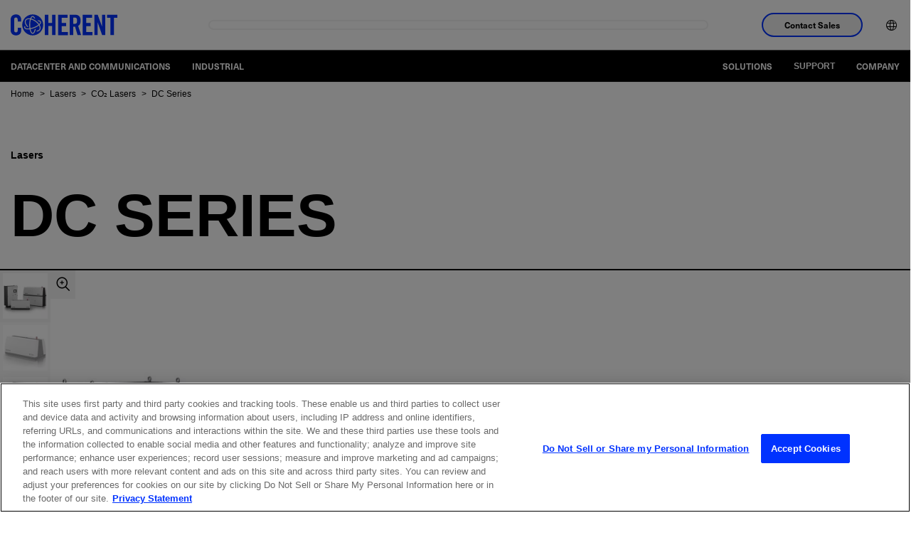

--- FILE ---
content_type: text/html;charset=utf-8
request_url: https://www.coherent.com/lasers/co2/dc-series
body_size: 27435
content:

<!DOCTYPE HTML>
<html lang="en-US">
<head>
    <meta charset="UTF-8"/>
    <title>DC Series - Multi-kW CO₂ Lasers | Coherent </title>
    
    
    <meta name="description" content="DC Series are diffusion-cooled, highly stable, multi-kW CO₂ slab lasers for cutting, welding, and performing surface treatment of metals, plastics, and organics."/>
    <meta name="template" content="product-page"/>
    <meta name="viewport" content="width=device-width, initial-scale=1"/>
    <!-- Google Tag Manager -->
    <script>(function(w,d,s,l,i){w[l]=w[l]||[];w[l].push({'gtm.start':
            new Date().getTime(),event:'gtm.js'});var f=d.getElementsByTagName(s)[0],
        j=d.createElement(s),dl=l!='dataLayer'?'&l='+l:'';j.async=true;j.src=
        'https://www.googletagmanager.com/gtm.js?id='+i+dl;f.parentNode.insertBefore(j,f);
    })(window,document,'script','dataLayer','GTM-WHB4DVT');</script>
    <!-- End Google Tag Manager -->
    
    
    <link rel="alternate" href="https://www.coherent.com/lasers/co2/dc-series" hreflang="x-default"/>
    
    <link rel="alternate" href="https://www.coherent.com/lasers/co2/dc-series" hreflang="en-us"/>
    
    <link rel="alternate" href="https://www.coherent.com/de/lasers/co2/dc-series" hreflang="de-de"/>
    
    <link rel="alternate" href="https://www.coherent.com/ko/lasers/co2/dc-series" hreflang="ko-kr"/>
    
    <link rel="alternate" href="https://www.coherent.com/ja/lasers/co2/dc-series" hreflang="ja-jp"/>
    
    <link rel="alternate" href="https://www.coherent.com/zh/lasers/co2/dc-series" hreflang="zh-cn"/>
    
    

<!--only for staging env add noindex to avoid crawling of our staging site-->
<meta name="robots" content="index,follow"/>
<meta property="og:locale" content="en_US"/>
<meta property="og:type" content="product"/>
<meta property="og:title" content="DC Series - Multi-kW CO₂ Lasers | Coherent"/>
<meta property="og:description" content="DC Series are diffusion-cooled, highly stable, multi-kW CO₂ slab lasers for cutting, welding, and performing surface treatment of metals, plastics, and organics."/>
<meta property="og:url" content="https://www.coherent.com/lasers/co2/dc-series"/>
<meta property="og:site_name"/>
<meta property="og:image" content="https://www.coherent.com/content/dam/coherent/site/en/products/lasers/co2-lasers/dc-series/dc-series-family.jpg"/>




<meta property="og:timestamp" content="2026-01-07T04:50:37Z"/>





<meta property="og:isExternalUrl" content="false"/>
<meta property="og:dateYear" content="2026"/>
<meta property="og:dateMonth" content="January"/>
<link rel="canonical" href="https://www.coherent.com/lasers/co2/dc-series"/>

<!-- additional no index for google search engine if there is already noindex -->
<meta name="googlebot" content="index,follow"/>

<meta property="cardTitle" content="DC Series"/>

<!-- exe file related properties-->






<!-- zip file related properties-->






<!-- video file related properties-->







<link rel="manifest" href="/content/dam/coherent/site/en/images/icons/favicons/manifest.json"/>
<link rel="shortcut icon" href="/content/dam/coherent/site/en/images/icons/favicons/favicon.ico"/>
<link rel="apple-touch-icon" sizes="57x57" href="/content/dam/coherent/site/en/images/icons/favicons/apple-icon-57x57.png"/>
<link rel="apple-touch-icon" sizes="60x60" href="/content/dam/coherent/site/en/images/icons/favicons/apple-icon-60x60.png"/>
<link rel="apple-touch-icon" sizes="72x72" href="/content/dam/coherent/site/en/images/icons/favicons/apple-icon-72x72.png"/>
<link rel="apple-touch-icon" sizes="76x76" href="/content/dam/coherent/site/en/images/icons/favicons/apple-icon-76x76.png"/>
<link rel="apple-touch-icon" sizes="114x114" href="/content/dam/coherent/site/en/images/icons/favicons/apple-icon-114x114.png"/>
<link rel="apple-touch-icon" sizes="120x120" href="/content/dam/coherent/site/en/images/icons/favicons/apple-icon-120x120.png"/>
<link rel="apple-touch-icon" sizes="144x144" href="/content/dam/coherent/site/en/images/icons/favicons/apple-icon-144x144.png"/>
<link rel="apple-touch-icon" sizes="152x152" href="/content/dam/coherent/site/en/images/icons/favicons/apple-icon-152x152.png"/>
<link rel="apple-touch-icon" sizes="180x180" href="/content/dam/coherent/site/en/images/icons/favicons/apple-icon-180x180.png"/>
<link rel="icon" type="image/png" sizes="192x192" href="/content/dam/coherent/site/en/images/icons/favicons/android-icon-192x192.png"/>
<link rel="icon" type="image/png" sizes="32x32" href="/content/dam/coherent/site/en/images/icons/favicons/favicon-32x32.png"/>
<link rel="icon" type="image/png" sizes="96x96" href="/content/dam/coherent/site/en/images/icons/favicons/favicon-96x96.png"/>
<link rel="icon" type="image/png" sizes="16x16" href="/content/dam/coherent/site/en/images/icons/favicons/favicon-16x16.png"/>
<meta name="msapplication-TileColor" content="#ffffff"/>
<meta name="msapplication-TileImage" content="/content/dam/coherent/site/en/images/icons/favicons/ms-icon-144x144.png"/>
<meta name="theme-color" content="#ffffff"/>
   <!-- <sly data-sly-include="head.links.html"></sly>-->
    

    

    
    
<link rel="stylesheet" href="/etc.clientlibs/coherentweb/clientlibs/clientlib-base.min.70267407c54bfd3d524dbb8e5bf56862.css" type="text/css">



    
    
<link rel="stylesheet" href="/etc.clientlibs/coherentweb/clientlibs/clientlib-dependencies.min.d41d8cd98f00b204e9800998ecf8427e.css" type="text/css">
<link rel="stylesheet" href="/etc.clientlibs/coherentweb/clientlibs/clientlib-reskin.min.e6464b7439b836530c095e8f81353f52.css" type="text/css">







    
    
    

    
    
    
    

    
    

</head>
<body class="pageproduct page basicpage" id="pageproduct-8988ec0397">

<!-- Google Tag Manager (noscript) -->
<noscript><iframe src="https://www.googletagmanager.com/ns.html?id=GTM-WHB4DVT" height="0" width="0" style="display:none;visibility:hidden"></iframe></noscript>
<!-- End Google Tag Manager (noscript) -->

<!-- Not using data layer so commenting for now-->
<!--<script data-sly-test.dataLayerEnabled="">-->
<!--    window.adobeDataLayer = window.adobeDataLayer || [];-->
<!--    adobeDataLayer.push({-->
<!--        page: JSON.parse(""),-->
<!--        event:'cmp:show',-->
<!--        eventInfo: {-->
<!--            path: 'page.pageproduct\u002D8988ec0397'-->
<!--        }-->
<!--    });-->
<!--</script>-->


    




    



    
<div class="root container responsivegrid">

    
    
    
    <div id="container-90a97d130a" class="cmp-container">
        
        <header class="experiencefragment cmp-site-header">
<div id="experiencefragment-598bd1225e" class="cmp-experiencefragment cmp-experiencefragment--header">


    
    
    
    <div id="container-65b7c2771c" class="cmp-container">
        
        <div class="site-navigation cmp-site-nav cmp-site-nav--light">


<nav class="site-nav" data-module="SiteNavigation">
    <div class="site-nav wrapper">
        <div class="site-nav__container-left">
            <a class="site-nav__logo" href="/">
                
                
                    <svg xmlns="http://www.w3.org/2000/svg" width="150" height="50" viewBox="0 0 509.2 100" xml:space="preserve"><path d="M33.7 33.8v-7.5c0-8.2-3.8-11.7-8.1-11.7-6.7 0-8.9 3.5-8.9 10.8v49.3c0 7.3 2.2 10.8 8.9 10.8 6.1 0 8.1-3.5 8.1-9.8V63.9h16.7v11.2c0 13.7-8.1 24.9-24.8 24.9C8.1 100 0 88.8 0 75.1V25C0 11.2 8.1 0 25.6 0c16.7 0 24.8 12.1 24.8 26.7v7.1H33.7zM163 98.7V1.3h16.7V41h17.8V1.3h16.7v97.3h-16.7V55.5h-17.8v43.1H163zm63.8 0V1.3h44.7v14.6h-28V41h21.6v14.6h-21.6v28.6h29.9v14.6h-46.6zm71.9 0H282V1.3h23.5c18.7 0 28.3 8 28.3 28.7 0 15.6-6.1 22-11.7 24.5l14.2 44.1h-17l-11.9-40.3c-2.2.3-5.7.4-8.6.4v40zm0-53.7h5.9c9 0 12.4-3.4 12.4-15s-3.4-15-12.4-15h-5.9v30zm45.1 53.7V1.3h44.7v14.6h-28V41h21.6v14.6h-21.6v28.6h29.9v14.6h-46.6zm56.1 0V1.3h15.5L435.8 57h.3V1.3h15.1v97.3h-14.6l-21.3-60.8h-.3v60.8h-15.1zm76.4-82.8h-16.2V1.3h49.1v14.6H493v82.7h-16.7V15.9zM105.2 0c-27.6 0-50 22.4-50 50s22.4 50 50 50 50-22.4 50-50-22.4-50-50-50zm35 74.1c-3.4 4.9-9.4 7.5-17 7.5.5-1.4 1-2.9 1.4-4.5 5.4-.3 9.7-2.2 12-5.5 2.9-4.2 2.6-10.5-.9-17.5-.2-.4-.4-.9-.7-1.3-6.5 4.9-15.2 9.5-24.1 12.7-5.4 2-10.9 3.6-16 4.6.6 2.8 1.3 5.3 2.1 7.6 2.3 6.5 5.3 10.4 8 10.4 3.5 0 7.7-6.4 10.1-17.5 1.6-.6 3.3-1.3 4.9-2-1 5.4-2.4 10.1-4.1 13.9-3.7 8.2-8 10-10.9 10-3.4 0-8.3-2.3-12.2-13.3-.9-2.5-1.7-5.3-2.3-8.3-3 .4-5.9.7-8.6.7h-.6c-11.2 0-14.9-3.7-16.1-6.9-.8-2.2-.8-5.5 2.2-9.8.8 1.3 1.7 2.7 2.7 4-.9 1.7-1.2 3.1-.8 4.3.9 2.5 5.4 4 11.9 4h.6c2.5 0 5.1-.3 7.9-.7-.8-5.2-1.2-10.8-1.2-16.6 0-9.4 1.3-19 3.6-26.8-.6-.1-1.2-.2-1.8-.2-1.1-.1-2.2-.2-3.2-.2-6.3 0-11 1.9-13.5 5.6-2.9 4.2-2.6 10.4.9 17.5 2.3 4.5 5.9 9.5 10.4 13.7-3.1.3-5.9.2-5.9.2-3.5-3.8-6.4-7.9-8.4-12-4.2-8.5-4.4-16.3-.6-21.9 3.4-4.9 9.4-7.5 17.1-7.5 1.2 0 2.4.1 3.6.2.9.1 1.9.2 2.8.4 2.8-6.9 6.7-11.5 11.6-11.5 5 0 9.4 5 12.4 13.8-1-.6-2-1.1-3-1.7l-3-1.5c-1.9-3.9-4.2-6.3-6.3-6.3-2.4 0-5 2.9-7.2 8 7 1.8 14.2 5.2 21 9.8 6.9 4.8 12.7 10.4 16.9 16.4 3.9-3.7 5.7-7.1 4.9-9.4-.7-2-3.6-3.3-7.9-3.8-1.6-1.6-3.4-3.1-5.2-4.6h1c8.7 0 14.5 2.4 16.1 6.9 1.7 4.6-1.2 9.7-6.6 14.7.4.7.8 1.5 1.2 2.2 4.5 8.8 4.7 16.6.8 22.2zm-23.5-40.8c-6.5-4.5-13.5-7.7-20.1-9.3-2.3 7.1-3.5 16.2-3.5 25.9 0 5.5.4 10.9 1.1 15.8 4.9-1 10-2.5 15.2-4.4 9.2-3.4 17.4-7.7 23.3-12.4-3.9-5.6-9.4-11-16-15.6z"/></svg>
                
            </a>
            <span class="site-nav__spacer"></span>
            <div class="site-nav__mobile-controls">
                <div class="site-nav__search" data-module="GlobalSearch" data-resultpageurl="/search-results"></div>
                <button class="site-nav__menu-control site-nav__mobile-toggle hide-nav-up" id="toggle-mobileNavContainer" aria-controls="mobileNavContainer">
                    <span class="icon icon-menu site-nav__menu-icon-closed">
                        <span class="visually-hidden">Open Navigation Menu</span>
                    </span>
                    <span class="icon icon-close site-nav__menu-icon-opened">
                        <span class="visually-hidden">Close Navigation Menu</span>
                    </span>
                </button>
            </div>
        </div>
        <div class="site-nav__container" id="mobileNavContainer" aria-labelledby="toggle-mobileNavContainer">
            <div class="site-nav__cta-group">
                <button class="site-nav__sales-btn btn btn--outline-blue" data-modal-open="header-modal" data-module="Modal">Contact Sales</button>
            </div>
            <ul class="site-nav__menu">
                <li class="site-nav__menu-item site-nav__menu-item--lang">
                    <button class="site-nav__menu-control site-nav__lang-selector"><span class="site-nav__item-label"><span class="icon icon-language"></span><span class="hide-nav-up">English (US)</span></span><span class="icon icon-chevron-r hide-nav-up"></span>
                    </button>
                    <div class="site-nav__lang-list" id="language" aria-hidden="true" aria-labelledby="toggle-language">
                        <button class="site-nav__menu-control site-nav__lang-selector site-nav__lang-selector--close "><span class="icon icon-language"></span><span class="hide-nav-up">English (US)</span></span><span class="icon icon-chevron-l hide-nav-up"></span></button>
                        <ul>
                            
                                <li class="lang-item" data-lang="en-US" data-lang-label="English (US)">
                                    <a href="/lasers/co2/dc-series">English (US)</a>
                                </li>
                            
                                <li class="lang-item" data-lang="de" data-lang-label="Deutsch">
                                    <a href="/de/lasers/co2/dc-series">Deutsch</a>
                                </li>
                            
                                <li class="lang-item" data-lang="zh" data-lang-label="中文">
                                    <a href="/zh/lasers/co2/dc-series">中文</a>
                                </li>
                            
                                <li class="lang-item" data-lang="ja" data-lang-label="日本語">
                                    <a href="/ja/lasers/co2/dc-series">日本語</a>
                                </li>
                            
                                <li class="lang-item" data-lang="ko" data-lang-label="한국어">
                                    <a href="/ko/lasers/co2/dc-series">한국어</a>
                                </li>
                            
                        </ul>
                    </div>
                </li>
            </ul>
        </div>
        <div class="modal modal--sales" id="header-modal" aria-hidden="true">
            <div class="modal__overlay" tabindex="-1" data-modal-close>
                <div class="modal__container" role="dialog" aria-modal="true" aria-labelledby="sales-hero-title">
                    <div class="modal__header">
                        <div class="wrapper">
                            <div class="row">
                                <div class="col col-12">
                                    <span class="logo-dark">
                                        
                                        
                                            <svg xmlns="http://www.w3.org/2000/svg" width="150" height="50" viewBox="0 0 509.2 100" xml:space="preserve"><path d="M33.7 33.8v-7.5c0-8.2-3.8-11.7-8.1-11.7-6.7 0-8.9 3.5-8.9 10.8v49.3c0 7.3 2.2 10.8 8.9 10.8 6.1 0 8.1-3.5 8.1-9.8V63.9h16.7v11.2c0 13.7-8.1 24.9-24.8 24.9C8.1 100 0 88.8 0 75.1V25C0 11.2 8.1 0 25.6 0c16.7 0 24.8 12.1 24.8 26.7v7.1H33.7zM163 98.7V1.3h16.7V41h17.8V1.3h16.7v97.3h-16.7V55.5h-17.8v43.1H163zm63.8 0V1.3h44.7v14.6h-28V41h21.6v14.6h-21.6v28.6h29.9v14.6h-46.6zm71.9 0H282V1.3h23.5c18.7 0 28.3 8 28.3 28.7 0 15.6-6.1 22-11.7 24.5l14.2 44.1h-17l-11.9-40.3c-2.2.3-5.7.4-8.6.4v40zm0-53.7h5.9c9 0 12.4-3.4 12.4-15s-3.4-15-12.4-15h-5.9v30zm45.1 53.7V1.3h44.7v14.6h-28V41h21.6v14.6h-21.6v28.6h29.9v14.6h-46.6zm56.1 0V1.3h15.5L435.8 57h.3V1.3h15.1v97.3h-14.6l-21.3-60.8h-.3v60.8h-15.1zm76.4-82.8h-16.2V1.3h49.1v14.6H493v82.7h-16.7V15.9zM105.2 0c-27.6 0-50 22.4-50 50s22.4 50 50 50 50-22.4 50-50-22.4-50-50-50zm35 74.1c-3.4 4.9-9.4 7.5-17 7.5.5-1.4 1-2.9 1.4-4.5 5.4-.3 9.7-2.2 12-5.5 2.9-4.2 2.6-10.5-.9-17.5-.2-.4-.4-.9-.7-1.3-6.5 4.9-15.2 9.5-24.1 12.7-5.4 2-10.9 3.6-16 4.6.6 2.8 1.3 5.3 2.1 7.6 2.3 6.5 5.3 10.4 8 10.4 3.5 0 7.7-6.4 10.1-17.5 1.6-.6 3.3-1.3 4.9-2-1 5.4-2.4 10.1-4.1 13.9-3.7 8.2-8 10-10.9 10-3.4 0-8.3-2.3-12.2-13.3-.9-2.5-1.7-5.3-2.3-8.3-3 .4-5.9.7-8.6.7h-.6c-11.2 0-14.9-3.7-16.1-6.9-.8-2.2-.8-5.5 2.2-9.8.8 1.3 1.7 2.7 2.7 4-.9 1.7-1.2 3.1-.8 4.3.9 2.5 5.4 4 11.9 4h.6c2.5 0 5.1-.3 7.9-.7-.8-5.2-1.2-10.8-1.2-16.6 0-9.4 1.3-19 3.6-26.8-.6-.1-1.2-.2-1.8-.2-1.1-.1-2.2-.2-3.2-.2-6.3 0-11 1.9-13.5 5.6-2.9 4.2-2.6 10.4.9 17.5 2.3 4.5 5.9 9.5 10.4 13.7-3.1.3-5.9.2-5.9.2-3.5-3.8-6.4-7.9-8.4-12-4.2-8.5-4.4-16.3-.6-21.9 3.4-4.9 9.4-7.5 17.1-7.5 1.2 0 2.4.1 3.6.2.9.1 1.9.2 2.8.4 2.8-6.9 6.7-11.5 11.6-11.5 5 0 9.4 5 12.4 13.8-1-.6-2-1.1-3-1.7l-3-1.5c-1.9-3.9-4.2-6.3-6.3-6.3-2.4 0-5 2.9-7.2 8 7 1.8 14.2 5.2 21 9.8 6.9 4.8 12.7 10.4 16.9 16.4 3.9-3.7 5.7-7.1 4.9-9.4-.7-2-3.6-3.3-7.9-3.8-1.6-1.6-3.4-3.1-5.2-4.6h1c8.7 0 14.5 2.4 16.1 6.9 1.7 4.6-1.2 9.7-6.6 14.7.4.7.8 1.5 1.2 2.2 4.5 8.8 4.7 16.6.8 22.2zm-23.5-40.8c-6.5-4.5-13.5-7.7-20.1-9.3-2.3 7.1-3.5 16.2-3.5 25.9 0 5.5.4 10.9 1.1 15.8 4.9-1 10-2.5 15.2-4.4 9.2-3.4 17.4-7.7 23.3-12.4-3.9-5.6-9.4-11-16-15.6z"/></svg>
                                        
                                    </span>
                                    <button class="modal__close" aria-label="Close" data-modal-close>Close</button>
                                </div>
                            </div>
                        </div>
                    </div>
                    <div class="modal__content" id="sales-hero-content">
                        <div><div class="xfpage page basicpage">


    
    <div id="container-967924c6a3" class="cmp-container">
        


<div class="aem-Grid aem-Grid--12 aem-Grid--default--12 ">
    
    <div class="layout aem-GridColumn aem-GridColumn--default--12">

<div class="layout-container bg-image-dark lines--none justify-content-center align-items-default" data-cmp-is="layoutcontainer">
    <div class="layout-container__background">
        <!-- TODO: Update this output to whatever is right for dynamic media and add in alt text -->
        <img src="/content/dam/coherent/site/en/images/photography/forms/form-background.jpg"/>
    </div>
    
    <div class="layout-container__content">


<div class="aem-Grid aem-Grid--12 aem-Grid--default--12 ">
    
    <div class="column aem-GridColumn aem-GridColumn--default--12">

<div data-cmp-is="columns">
    <div class="wrapper">
        <div class="row">

            
                
                
                
                
                
                    <div class="col col-12 col-sm-5">


<div class="aem-Grid aem-Grid--12 aem-Grid--default--12 ">
    
    <div class="scriptcontainer aem-GridColumn aem-GridColumn--default--12">
<style>
.form.blue .submit input {
background-color: black;
    border: 2px solid black;
}
</style>

<div class="embeded-form bg-blue" data-cmp-is="embededform">
  <div class="embeded-form__content">
    
    <div class="embeded-form__body">

        <form accept-charset="UTF-8" method="post" action="https://go.coherent.com/l/191222/2022-02-03/n4hnp5" class="form contactUsPForm blue" id="pardot-form-header">
           
                <!---->
                <p class="ohnohpffb">
                    <label for="name"></label>
                    <input autocomplete="off" name="name" id="name" placeholder="Name">
                </p>

                <p class="ohnohpffb">
                    <label for="email"></label>
                    <input autocomplete="off" name="email" id="email" placeholder="Email">
                </p>
                <!---->

               <p class="form-field pd-text required required-custom first_field ">
                   <input required="" type="text" name="191222_175504pi_191222_175504_96121" value="" class="text" size="30" maxlength="40" onchange="" onfocus="" placeholder="First Name *">
           
               </p>
               <p class="form-field pd-text required required-custom second_field">
                   <input required="" type="text" name="191222_175506pi_191222_175506_50387" value="" class="text" size="30" maxlength="80" onchange="" onfocus="" placeholder="Last Name *">
               </p>
           
               <p class="form-field  pd-text required required-custom    ">
                   <input required="" type="text" name="191222_175510pi_191222_175510_50341" value="" class="text" size="30" maxlength="255" onfocus="" placeholder="Email *">
               </p>
           
               <p class="form-field  pd-text required required-custom    ">
                   <input id="phone_header" type="text" name="phone_header" value="" class="text" size="30" maxlength="40" onchange="" onfocus="" placeholder="Phone *">
               </p>
           
               <p class="form-field pd-text     ">
                   <input required="" type="text" name="191222_175508pi_191222_175508_17384" value="" class="text" size="30" maxlength="255" onchange="" onfocus="" placeholder="Company or Institution *">
               </p>
        
               <p class="form-field pd-select required required-custom    ">
               <select id="country_header" required="" name="country_header" class="select" onchange=""><option value="" selected="selected">Region *</option>
                <option value="United States">United States</option>
                <option value="Canada">Canada</option>
                <option value="Afghanistan">Afghanistan</option>
                <option value="Aland Islands">Aland Islands</option>
                <option value="Albania">Albania</option>
                <option value="Algeria">Algeria</option>
                <option value="American Samoa">American Samoa</option>
                <option value="Andorra">Andorra</option>
                <option value="Angola">Angola</option>
                <option value="Anguilla">Anguilla</option>
                <option value="Antarctica">Antarctica</option>
                <option value="Antigua and Barbuda">Antigua and Barbuda</option>
                <option value="Argentina">Argentina</option>
                <option value="Armenia">Armenia</option>
                <option value="Aruba">Aruba</option>
                <option value="Australia">Australia</option>
                <option value="Austria">Austria</option>
                <option value="Azerbaijan">Azerbaijan</option>
                <option value="Bahamas">Bahamas</option>
                <option value="Bahrain">Bahrain</option>
                <option value="Bangladesh">Bangladesh</option>
                <option value="Barbados">Barbados</option>
                <option value="Belarus">Belarus</option>
                <option value="Belgium">Belgium</option>
                <option value="Belize">Belize</option>
                <option value="Benin">Benin</option>
                <option value="Bermuda">Bermuda</option>
                <option value="Bhutan">Bhutan</option>
                <option value="Bolivia">Bolivia</option>
                <option value="Bosnia and Herzegovina">Bosnia and Herzegovina</option>
                <option value="Botswana">Botswana</option>
                <option value="Brazil">Brazil</option>
                <option value="British Indian Ocean Territory">British Indian Ocean Territory</option>
                <option value="British Virgin Islands">British Virgin Islands</option>
                <option value="Brunei Darussalam">Brunei Darussalam</option>
                <option value="Bulgaria">Bulgaria</option>
                <option value="Burkina Faso">Burkina Faso</option>
                <option value="Burundi">Burundi</option>
                <option value="Cambodia">Cambodia</option>
                <option value="Cameroon">Cameroon</option>
                <option value="Cape Verde">Cape Verde</option>
                <option value="Cayman Islands">Cayman Islands</option>
                <option value="Central African Republic">Central African Republic</option>
                <option value="Chad">Chad</option>
                <option value="Chile">Chile</option>
                <option value="China">China</option>
                <option value="Christmas Island">Christmas Island</option>
                <option value="Cocos (Keeling) Islands">Cocos (Keeling) Islands</option>
                <option value="Colombia">Colombia</option>
                <option value="Comoros">Comoros</option>
                <option value="Congo &amp; (Brazzaville)">Congo&nbsp;(Brazzaville)</option>
                <option value="Congo, (Kinshasa)">Congo, (Kinshasa)</option>
                <option value="Cook Islands">Cook Islands</option>
                <option value="Costa Rica">Costa Rica</option>
                <option value="Croatia">Croatia</option>
                <option value="Cuba">Cuba</option>
                <option value="Curaçao">Curaçao</option>
                <option value="Cyprus">Cyprus</option>
                <option value="Czech Republic">Czech Republic</option>
                <option value="Côte d'Ivoire">Côte d'Ivoire</option>
                <option value="Democratic Republic of the Congo">Democratic Republic of the Congo</option>
                <option value="Denmark">Denmark</option>
                <option value="Djibouti">Djibouti</option>
                <option value="Dominica">Dominica</option>
                <option value="Dominican Republic">Dominican Republic</option>
                <option value="East Timor">East Timor</option>
                <option value="Ecuador">Ecuador</option>
                <option value="Egypt">Egypt</option>
                <option value="El Salvador">El Salvador</option>
                <option value="Equatorial Guinea">Equatorial Guinea</option>
                <option value="Eritrea">Eritrea</option>
                <option value="Estonia">Estonia</option>
                <option value="Ethiopia">Ethiopia</option>
                <option value="Falkland Islands (Malvinas)">Falkland Islands (Malvinas)</option>
                <option value="Faroe Islands">Faroe Islands</option>
                <option value="Fiji">Fiji</option>
                <option value="Finland">Finland</option>
                <option value="France">France</option>
                <option value="French Guiana">French Guiana</option>
                <option value="French Polynesia">French Polynesia</option>
                <option value="French Southern Territories">French Southern Territories</option>
                <option value="Gabon">Gabon</option>
                <option value="Gambia">Gambia</option>
                <option value="Georgia">Georgia</option>
                <option value="Germany">Germany</option>
                <option value="Ghana">Ghana</option>
                <option value="Gibraltar">Gibraltar</option>
                <option value="Greece">Greece</option>
                <option value="Greenland">Greenland</option>
                <option value="Grenada">Grenada</option>
                <option value="Guadeloupe">Guadeloupe</option>
                <option value="Guam">Guam</option>
                <option value="Guatemala">Guatemala</option>
                <option value="Guernsey">Guernsey</option>
                <option value="Guinea">Guinea</option>
                <option value="Guinea-Bissau">Guinea-Bissau</option>
                <option value="Guyana">Guyana</option>
                <option value="Haiti">Haiti</option>
                <option value="Honduras">Honduras</option>
                <option value="Hong Kong, SAR China">Hong Kong, SAR China</option>
                <option value="Hungary">Hungary</option>
                <option value="Iceland">Iceland</option>
                <option value="India">India</option>
                <option value="Indonesia">Indonesia</option>
                <option value="Iran, Islamic Republic of">Iran, Islamic Republic of</option>
                <option value="Iraq">Iraq</option>
                <option value="Ireland">Ireland</option>
                <option value="Isle of Man">Isle of Man</option>
                <option value="Israel">Israel</option>
                <option value="Italy">Italy</option>
                <option value="Ivory Coast">Ivory Coast</option>
                <option value="Jamaica">Jamaica</option>
                <option value="Japan">Japan</option>
                <option value="Jersey">Jersey</option>
                <option value="Jordan">Jordan</option>
                <option value="Kazakhstan">Kazakhstan</option>
                <option value="Kenya">Kenya</option>
                <option value="Kiribati">Kiribati</option>
                <option value="Kosovo">Kosovo</option>
                <option value="Kuwait">Kuwait</option>
                <option value="Kyrgyzstan">Kyrgyzstan</option>
                <option value="Lao PDR">Lao PDR</option>
                <option value="Latvia">Latvia</option>
                <option value="Lebanon">Lebanon</option>
                <option value="Lesotho">Lesotho</option>
                <option value="Liberia">Liberia</option>
                <option value="Libya">Libya</option>
                <option value="Liechtenstein">Liechtenstein</option>
                <option value="Lithuania">Lithuania</option>
                <option value="Luxembourg">Luxembourg</option>
                <option value="Macao, SAR China">Macao, SAR China</option>
                <option value="Macedonia">Macedonia</option>
                <option value="Madagascar">Madagascar</option>
                <option value="Malawi">Malawi</option>
                <option value="Malaysia">Malaysia</option>
                <option value="Maldives">Maldives</option>
                <option value="Mali">Mali</option>
                <option value="Malta">Malta</option>
                <option value="Marshall Islands">Marshall Islands</option>
                <option value="Martinique">Martinique</option>
                <option value="Mauritania">Mauritania</option>
                <option value="Mauritius">Mauritius</option>
                <option value="Mayotte">Mayotte</option>
                <option value="Mexico">Mexico</option>
                <option value="Micronesia, Federated States of">Micronesia, Federated States of</option>
                <option value="Moldova">Moldova</option>
                <option value="Monaco">Monaco</option>
                <option value="Mongolia">Mongolia</option>
                <option value="Montenegro">Montenegro</option>
                <option value="Montserrat">Montserrat</option>
                <option value="Morocco">Morocco</option>
                <option value="Mozambique">Mozambique</option>
                <option value="Myanmar">Myanmar</option>
                <option value="Namibia">Namibia</option>
                <option value="Nauru">Nauru</option>
                <option value="Nepal">Nepal</option>
                <option value="Netherlands">Netherlands</option>
                <option value="Netherlands Antilles">Netherlands Antilles</option>
                <option value="New Caledonia">New Caledonia</option>
                <option value="New Zealand">New Zealand</option>
                <option value="Nicaragua">Nicaragua</option>
                <option value="Niger">Niger</option>
                <option value="Nigeria">Nigeria</option>
                <option value="Niue">Niue</option>
                <option value="Norfolk Island">Norfolk Island</option>
                <option value="North Korea">North Korea</option>
                <option value="North Macedonia">North Macedonia</option>
                <option value="Northern Mariana Islands">Northern Mariana Islands</option>
                <option value="Norway">Norway</option>
                <option value="Oman">Oman</option>
                <option value="Pakistan">Pakistan</option>
                <option value="Palau">Palau</option>
                <option value="Palestine">Palestine</option>
                <option value="Panama">Panama</option>
                <option value="Papua New Guinea">Papua New Guinea</option>
                <option value="Paraguay">Paraguay</option>
                <option value="Peru">Peru</option>
                <option value="Philippines">Philippines</option>
                <option value="Pitcairn">Pitcairn</option>
                <option value="Poland">Poland</option>
                <option value="Portugal">Portugal</option>
                <option value="Puerto Rico">Puerto Rico</option>
                <option value="Qatar">Qatar</option>
                <option value="Romania">Romania</option>
                <option value="Russian">Russian</option>
                <option value="Rwanda">Rwanda</option>
                <option value="Réunion">Réunion</option>
                <option value="Saint-Barthélemy">Saint-Barthélemy</option>
                <option value="Saint Helena">Saint Helena</option>
                <option value="Saint Kitts and Nevis">Saint Kitts and Nevis</option>
                <option value="Saint Lucia">Saint Lucia</option>
                <option value="Saint-Martin">Saint-Martin</option>
                <option value="Saint Pierre and Miquelon">Saint Pierre and Miquelon</option>
                <option value="Saint Vincent and Grenadines">Saint Vincent and Grenadines</option>
                <option value="Samoa">Samoa</option>
                <option value="San Marino">San Marino</option>
                <option value="Sao Tome and Principe">Sao Tome and Principe</option>
                <option value="Saudi Arabia">Saudi Arabia</option>
                <option value="Senegal">Senegal</option>
                <option value="Serbia">Serbia</option>
                <option value="Seychelles">Seychelles</option>
                <option value="Sierra Leone">Sierra Leone</option>
                <option value="Singapore">Singapore</option>
                <option value="Slovakia">Slovakia</option>
                <option value="Slovenia">Slovenia</option>
                <option value="Solomon Islands">Solomon Islands</option>
                <option value="Somalia">Somalia</option>
                <option value="South Africa">South Africa</option>
                <option value="South Korea">South Korea</option>
                <option value="South Sudan">South Sudan</option>
                <option value="Spain">Spain</option>
                <option value="Sri Lanka">Sri Lanka</option>
                <option value="Sudan">Sudan</option>
                <option value="Suriname">Suriname</option>
                <option value="Svalbard and Jan Mayen Islands">Svalbard and Jan Mayen Islands</option>
                <option value="Swaziland">Swaziland</option>
                <option value="Sweden">Sweden</option>
                <option value="Switzerland">Switzerland</option>
                <option value="Syria">Syria</option>
                <option value="Taiwan">Taiwan</option>
                <option value="Tajikistan">Tajikistan</option>
                <option value="Tanzania, United Republic of">Tanzania, United Republic of</option>
                <option value="Thailand">Thailand</option>
                <option value="Togo">Togo</option>
                <option value="Tokelau">Tokelau</option>
                <option value="Tonga">Tonga</option>
                <option value="Trinidad and Tobago">Trinidad and Tobago</option>
                <option value="Tunisia">Tunisia</option>
                <option value="Turkey">Turkey</option>
                <option value="Turkmenistan">Turkmenistan</option>
                <option value="Turks and Caicos Islands">Turks and Caicos Islands</option>
                <option value="Tuvalu">Tuvalu</option>
                <option value="U.S. Virgin Islands">U.S. Virgin Islands</option>
                <option value="Uganda">Uganda</option>
                <option value="Ukraine">Ukraine</option>
                <option value="United Arab Emirates">United Arab Emirates</option>
                <option value="United Kingdom">United Kingdom</option>
                <option value="Uruguay">Uruguay</option>
                <option value="Uzbekistan">Uzbekistan</option>
                <option value="Vanuatu">Vanuatu</option>
                <option value="Vatican City">Vatican City</option>
                <option value="Venezuela &amp; (Bolivarian Republic)">Venezuela&nbsp;(Bolivarian Republic)</option>
                <option value="Vietnam">Vietnam</option>
                <option value="Wallis and Futuna Islands">Wallis and Futuna Islands</option>
                <option value="Western Sahara">Western Sahara</option>
                <option value="Yemen">Yemen</option>
                <option value="Zambia">Zambia</option>
                <option value="Zimbabwe">Zimbabwe</option>
                </select>
                                    
                </p>
                                
                <p class="form-field  pd-select required required-custom form-field-secondary dependentFieldSlave dependentField">
                    <select name="191222_169915pi_191222_169915_92059" class="select" onchange=""><option value="" selected="selected">State</option>
                    <option value="AL">AL</option>
                    <option value="AK">AK</option>
                    <option value="AZ">AZ</option>
                    <option value="AR">AR</option>
                    <option value="CA">CA</option>
                    <option value="CO">CO</option>
                    <option value="CT">CT</option>
                    <option value="DE">DE</option>
                    <option value="DC">DC</option>
                    <option value="FL">FL</option>
                    <option value="GA">GA</option>
                    <option value="HI">HI</option>
                    <option value="ID">ID</option>
                    <option value="IL">IL</option>
                    <option value="IN">IN</option>
                    <option value="IA">IA</option>
                    <option value="KS">KS</option>
                    <option value="KY">KY</option>
                    <option value="LA">LA</option>
                    <option value="ME">ME</option>
                    <option value="MD">MD</option>
                    <option value="MA">MA</option>
                    <option value="MI">MI</option>
                    <option value="MN">MN</option>
                    <option value="MS">MS</option>
                    <option value="MO">MO</option>
                    <option value="MT">MT</option>
                    <option value="NE">NE</option>
                    <option value="NV">NV</option>
                    <option value="NH">NH</option>
                    <option value="NJ">NJ</option>
                    <option value="NM">NM</option>
                    <option value="NY">NY</option>
                    <option value="NC">NC</option>
                    <option value="ND">ND</option>
                    <option value="OH">OH</option>
                    <option value="OK">OK</option>
                    <option value="OR">OR</option>
                    <option value="PA">PA</option>
                    <option value="RI">RI</option>
                    <option value="SC">SC</option>
                    <option value="SD">SD</option>
                    <option value="TN">TN</option>
                    <option value="TX">TX</option>
                    <option value="UT">UT</option>
                    <option value="VT">VT</option>
                    <option value="VA">VA</option>
                    <option value="WA">WA</option>
                    <option value="WV">WV</option>
                    <option value="WI">WI</option>
                    <option value="WY">WY</option>
                    </select>
                   
               </p>
           
               <p class="form-field  comments pd-textarea ">        
                   <textarea name="191222_169917pi_191222_169917_61319" onchange="" cols="40" rows="10" class="standard" placeholder="Comments "></textarea>
               </p>
           
               <p class="form-field  Active_Opt_In pd-checkbox">
                   <label class="field-label visually-hidden">Opt In</label>
                    <span class="value"><span><input type="checkbox" name="191222_158452pi_191222_158452_46856" id="activeoptin_header" value="" onchange=""><label for="activeoptin_header" class="inline">YES! I want Coherent news and promotions emailed to me.</label></span></span>
                </p>

                <p class="form-field  pd-hidden  hidden">   
                    <input type="hidden" name="utm_source_header" id="utm_source_header" value="">
                </p>

                <p class="form-field  pd-hidden  hidden">
                    <input type="hidden" name="utm_medium_header" id="utm_medium_header" value="">
                </p>
            
                <p class="form-field  Hidden_Form_Submission_Page pd-hidden  hidden   ">
                    <input type="hidden" name="hiddenFormSubmissionPage_header" id="hiddenFormSubmissionPage_header" value="">
                </p>
           
               <!-- forces IE5-8 to correctly submit UTF8 content  -->
               <input name="_utf8" type="hidden" value="☃">
           
               <p class="submit">
                   <input type="submit" accesskey="s" value="Submit" id="form_submit">
               </p>
               <p class="required-form-item"><span style="font-size:10px;"> Required field</span></p>
           </form>
           
           
           
           <script type="text/javascript" src="https://www.coherent.com/content/dam/coherent/site/en/web-assets/js/forms/pardot-main.min.js"></script>
           <script type="text/javascript">

            setHiddenFields("_header");
            window.addEventListener('load', function () {
                setEventListener("_header");
            })

            var activeoptin = document.getElementById("activeoptin_header");
            activeoptin.addEventListener("focusout", function() {
                activeoptin.checked === true ? activeoptin.value = "true" : activeoptin.value = "false"
            })

        </script>

    
    <div class="embeded-form__footer">
      <p style="font-size:15px;line-height: 2rem;text-transform:uppercase"><b>If you need technical support or service, please visit <a href="/support.html">Support</a>.</b></p>

    </div>
    </div>
    
  </div>
</div>
</div>
<div class="layout aem-GridColumn aem-GridColumn--default--12">

<div class="layout-container bg-black lines--none justify-content-center align-items-default" data-cmp-is="layoutcontainer">
    
    
    <div class="layout-container__content">


<div class="aem-Grid aem-Grid--12 aem-Grid--default--12 ">
    
    <div class="experiencefragment aem-GridColumn aem-GridColumn--default--12">
<div id="experiencefragment-51cebd9b85" class="cmp-experiencefragment cmp-experiencefragment--privacy-statement">


    
    <div id="container-8c8e15fa49" class="cmp-container">
        


<div class="aem-Grid aem-Grid--12 aem-Grid--default--12 ">
    
    <div class="text aem-GridColumn aem-GridColumn--default--12">
<div id="text-ed8ad43474" class="cmp-text">
    <p style="font-size: 14.0px;"><a href="https://www.coherent.com/legal/privacy-statement">Privacy Policy</a></p>

</div>

    
</div>

    
</div>

    </div>

    
</div>

    
</div>

    
</div>
</div>
</div>
</div>

    
</div>
</div>
                
            


            

            

            

        </div>
    </div>
</div>
</div>

    
</div>
</div>
</div>
</div>

    
</div>

    </div>

    
</div>
</div>
                    </div>
              </div>
            </div>
        </div>
    </div>
    <div class="site-nav__container-last">
        <div class="wrapper">
            <ul class="site-nav__menu">
                
                    <li class="site-nav__menu-item">
                        <button class="site-nav__menu-control site-nav__menu-trigger" id="trigger-menu0" data-trigger="menu0" aria-expanded="false" aria-controls="menu0"><span class="site-nav__item-label">Datacenter and Communications</span><span class="icon icon-chevron-r hide-nav-up"></span></button>
                        
                    </li>
                
                    <li class="site-nav__menu-item">
                        <button class="site-nav__menu-control site-nav__menu-trigger" id="trigger-menu1" data-trigger="menu1" aria-expanded="false" aria-controls="menu1"><span class="site-nav__item-label">Industrial</span><span class="icon icon-chevron-r hide-nav-up"></span></button>
                        
                    </li>
                
            </ul>
            <ul class="site-nav__menu">
                
                    <li class="site-nav__menu-item">
                        <button class="site-nav__menu-control site-nav__menu-trigger" id="trigger-menu2" data-trigger="menu2" aria-expanded="false" aria-controls="menu2"><span class="site-nav__item-label">Solutions</span><span class="icon icon-chevron-r hide-nav-up"></span></button>
                        
                    </li>
                
                    <li class="site-nav__menu-item">
                        
                        <a class="site-nav__menu-control site-nav__link" href="/support"><span class="site-nav__item-label">Support</span></a>
                    </li>
                
                    <li class="site-nav__menu-item">
                        <button class="site-nav__menu-control site-nav__menu-trigger" id="trigger-menu4" data-trigger="menu4" aria-expanded="false" aria-controls="menu4"><span class="site-nav__item-label">Company</span><span class="icon icon-chevron-r hide-nav-up"></span></button>
                        
                    </li>
                
            </ul>
            
                <div class="site-nav__mega-menu" id="menu0" aria-hidden="true" aria-labelledby="trigger-menu0"><div class="xfpage page basicpage">


    
    <div id="container-772600c986" class="cmp-container">
        


<div class="aem-Grid aem-Grid--12 aem-Grid--default--12 ">
    
    <div class="global-megamenu aem-GridColumn aem-GridColumn--default--12">

<div class="mega-menu bg-white">
    <div class="wrapper">
        <div class="row">
            <div class="col col-12 mega-menu__left">
                <button class="mega-menu__breadcrumb"><span class="icon icon-chevron-l"></span>Networking</button>
                

<div data-cmp-is="columns">
    <div class="wrapper">
        <div class="row">

            


            

            

            
                <div class="col col-12 col-sm-3">


<div class="aem-Grid aem-Grid--12 aem-Grid--default--12 ">
    
    <div class="linkedlist aem-GridColumn aem-GridColumn--default--12">

<div class="linked-list" data-cmp-is="linkedlist" data-module="LinkedList">
    <div class="linked-list__heading">
        
            <a href="/networking/transceivers" class="linked-list__heading__text">
                Optical Transceivers
            </a>
        
        
        
            <button class="linked-list__toggle">
                <span class="visually-hidden">Open</span>
                <span class="icon-chevron-d"></span>
            </button>
        
    </div>
    <ul class="linked-list__content">
        
            <li class="linked-list__item">
                <a class="btn btn--text " href="/networking/transceivers/datacom" target="_self">
                    
                    Datacom
                    
                </a>
            </li>
        
            <li class="linked-list__item">
                <a class="btn btn--text " href="/networking/transceivers/telecom" target="_self">
                    
                    Telecom
                    
                </a>
            </li>
        
    </ul>
</div></div>
<div class="linkedlist aem-GridColumn aem-GridColumn--default--12">

<div class="linked-list" data-cmp-is="linkedlist" data-module="LinkedList">
    <div class="linked-list__heading">
        
            <a href="/networking/optical-circuit-switch" class="linked-list__heading__text">
                Optical Circuit Switch
            </a>
        
        
        
            <button class="linked-list__toggle">
                <span class="visually-hidden">Open</span>
                <span class="icon-chevron-d"></span>
            </button>
        
    </div>
    <ul class="linked-list__content">
        
    </ul>
</div></div>
<div class="linkedlist aem-GridColumn aem-GridColumn--default--12">

<div class="linked-list" data-cmp-is="linkedlist" data-module="LinkedList">
    <div class="linked-list__heading">
        
            <a href="/networking/active-optical-cables" class="linked-list__heading__text">
                Active Optical Cables
            </a>
        
        
        
            <button class="linked-list__toggle">
                <span class="visually-hidden">Open</span>
                <span class="icon-chevron-d"></span>
            </button>
        
    </div>
    <ul class="linked-list__content">
        
    </ul>
</div></div>
<div class="linkedlist aem-GridColumn aem-GridColumn--default--12">

<div class="linked-list" data-cmp-is="linkedlist" data-module="LinkedList">
    <div class="linked-list__heading">
        
            <a href="/networking/direct-attach-cables" class="linked-list__heading__text">
                Direct Attach Cables
            </a>
        
        
        
            <button class="linked-list__toggle">
                <span class="visually-hidden">Open</span>
                <span class="icon-chevron-d"></span>
            </button>
        
    </div>
    <ul class="linked-list__content">
        
    </ul>
</div></div>
<div class="linkedlist aem-GridColumn aem-GridColumn--default--12">

<div class="linked-list" data-cmp-is="linkedlist" data-module="LinkedList">
    <div class="linked-list__heading">
        
            <a href="/networking/optical-instrumentation" class="linked-list__heading__text">
                Optical Instrumentation
            </a>
        
        
        
            <button class="linked-list__toggle">
                <span class="visually-hidden">Open</span>
                <span class="icon-chevron-d"></span>
            </button>
        
    </div>
    <ul class="linked-list__content">
        
    </ul>
</div></div>

    
</div>
</div>
                <div class="col col-12 col-sm-3">


<div class="aem-Grid aem-Grid--12 aem-Grid--default--12 ">
    
    <div class="linkedlist aem-GridColumn aem-GridColumn--default--12">

<div class="linked-list" data-cmp-is="linkedlist" data-module="LinkedList">
    <div class="linked-list__heading">
        
            <a href="/networking/optoelectronic-devices" class="linked-list__heading__text">
                Optoelectronic Devices
            </a>
        
        
        
            <button class="linked-list__toggle">
                <span class="visually-hidden">Open</span>
                <span class="icon-chevron-d"></span>
            </button>
        
    </div>
    <ul class="linked-list__content">
        
            <li class="linked-list__item">
                <a class="btn btn--text " href="/networking/optoelectronic-devices/datacom-vcsel-photodiodes" target="_self">
                    
                    GaAs VCSEL &amp; Photodiodes
                    
                </a>
            </li>
        
            <li class="linked-list__item">
                <a class="btn btn--text " href="/networking/optoelectronic-devices/inp-optoelectronics" target="_self">
                    
                    InP Lasers &amp; Photodiodes
                    
                </a>
            </li>
        
            <li class="linked-list__item">
                <a class="btn btn--text " href="/networking/optoelectronic-devices/integrated-circuits" target="_self">
                    
                    Integrated Circuits
                    
                </a>
            </li>
        
    </ul>
</div></div>

    
</div>
</div>
                <div class="col col-12 col-sm-3">


<div class="aem-Grid aem-Grid--12 aem-Grid--default--12 ">
    
    <div class="linkedlist aem-GridColumn aem-GridColumn--default--12">

<div class="linked-list" data-cmp-is="linkedlist" data-module="LinkedList">
    <div class="linked-list__heading">
        
            <a href="/networking/communication-components" class="linked-list__heading__text">
                Communication Components
            </a>
        
        
        
            <button class="linked-list__toggle">
                <span class="visually-hidden">Open</span>
                <span class="icon-chevron-d"></span>
            </button>
        
    </div>
    <ul class="linked-list__content">
        
            <li class="linked-list__item">
                <a class="btn btn--text " href="/networking/communication-components/detectors-receivers" target="_self">
                    
                    Photodetectors &amp; Receivers
                    
                </a>
            </li>
        
            <li class="linked-list__item">
                <a class="btn btn--text " href="/networking/communication-components/dynamic-components" target="_self">
                    
                    Dynamic Components
                    
                </a>
            </li>
        
            <li class="linked-list__item">
                <a class="btn btn--text " href="/networking/communication-components/ic-trosa" target="_self">
                    
                    IC-TROSA
                    
                </a>
            </li>
        
            <li class="linked-list__item">
                <a class="btn btn--text " href="/networking/communication-components/passive-components" target="_self">
                    
                    Passive Components
                    
                </a>
            </li>
        
            <li class="linked-list__item">
                <a class="btn btn--text " href="/networking/communication-components/pump-lasers" target="_self">
                    
                    Pump Lasers
                    
                </a>
            </li>
        
    </ul>
</div></div>

    
</div>
</div>
                <div class="col col-12 col-sm-3">


<div class="aem-Grid aem-Grid--12 aem-Grid--default--12 ">
    
    <div class="linkedlist aem-GridColumn aem-GridColumn--default--12">

<div class="linked-list" data-cmp-is="linkedlist" data-module="LinkedList">
    <div class="linked-list__heading">
        
            <a href="/networking/wavelength-management" class="linked-list__heading__text">
                Wavelength Management
            </a>
        
        
        
            <button class="linked-list__toggle">
                <span class="visually-hidden">Open</span>
                <span class="icon-chevron-d"></span>
            </button>
        
    </div>
    <ul class="linked-list__content">
        
            <li class="linked-list__item">
                <a class="btn btn--text " href="/networking/wavelength-management/amplifiers" target="_self">
                    
                    Amplifiers
                    
                </a>
            </li>
        
            <li class="linked-list__item">
                <a class="btn btn--text " href="/networking/wavelength-management/dynamic-modules" target="_self">
                    
                    Dynamic Modules
                    
                </a>
            </li>
        
            <li class="linked-list__item">
                <a class="btn btn--text " href="/networking/wavelength-management/optical-monitoring" target="_self">
                    
                    Optical Monitoring
                    
                </a>
            </li>
        
            <li class="linked-list__item">
                <a class="btn btn--text " href="/networking/wavelength-management/passive-modules" target="_self">
                    
                    Passive Modules
                    
                </a>
            </li>
        
            <li class="linked-list__item">
                <a class="btn btn--text " href="/networking/wavelength-management/pluggable-optical-line-system" target="_self">
                    
                    Pluggable Optical Line Systems
                    
                </a>
            </li>
        
            <li class="linked-list__item">
                <a class="btn btn--text " href="/networking/wavelength-management/subsystems-line-cards" target="_self">
                    
                    Subsystems &amp; Line Cards
                    
                </a>
            </li>
        
    </ul>
</div></div>

    
</div>
</div>
            

        </div>
    </div>
</div>

            </div>
        </div>
    </div>
</div>
</div>

    
</div>

    </div>

    
</div>
</div>
            
                <div class="site-nav__mega-menu" id="menu1" aria-hidden="true" aria-labelledby="trigger-menu1"><div class="xfpage page basicpage">


    
    <div id="container-26c9d27962" class="cmp-container">
        


<div class="aem-Grid aem-Grid--12 aem-Grid--default--12 ">
    
    <div class="global-megamenu aem-GridColumn aem-GridColumn--default--12">

<div class="mega-menu bg-white">
    <div class="wrapper">
        <div class="row">
            <div class="col col-12 mega-menu__left">
                <button class="mega-menu__breadcrumb"><span class="icon icon-chevron-l"></span>Lasers</button>
                

<div data-cmp-is="columns">
    <div class="wrapper">
        <div class="row">

            


            

            

            
                <div class="col col-12 col-sm-3">


<div class="aem-Grid aem-Grid--12 aem-Grid--default--12 ">
    
    <div class="linkedlist aem-GridColumn aem-GridColumn--default--12">

<div class="linked-list" data-cmp-is="linkedlist" data-module="LinkedList">
    <div class="linked-list__heading">
        
            <a href="/lasers" class="linked-list__heading__text">
                Lasers
            </a>
        
        
        
            <button class="linked-list__toggle">
                <span class="visually-hidden">Open</span>
                <span class="icon-chevron-d"></span>
            </button>
        
    </div>
    <ul class="linked-list__content">
        
            <li class="linked-list__item">
                <a class="btn btn--text " href="/lasers/co2" target="_self">
                    
                    CO₂ Lasers
                    
                </a>
            </li>
        
            <li class="linked-list__item">
                <a class="btn btn--text " href="/lasers/diode-modules" target="_self">
                    
                    Diode Laser Modules
                    
                </a>
            </li>
        
            <li class="linked-list__item">
                <a class="btn btn--text " href="/lasers/diode" target="_self">
                    
                    Diode Lasers
                    
                </a>
            </li>
        
            <li class="linked-list__item">
                <a class="btn btn--text " href="/lasers/excimer" target="_self">
                    
                    Excimer Lasers
                    
                </a>
            </li>
        
            <li class="linked-list__item">
                <a class="btn btn--text " href="/lasers/machine-vision" target="_self">
                    
                    Machine Vision Lasers
                    
                </a>
            </li>
        
            <li class="linked-list__item">
                <a class="btn btn--text " href="/lasers/fiber" target="_self">
                    
                    Fiber Lasers
                    
                </a>
            </li>
        
            <li class="linked-list__item">
                <a class="btn btn--text " href="/lasers/ion" target="_self">
                    
                    Ion Lasers
                    
                </a>
            </li>
        
            <li class="linked-list__item">
                <a class="btn btn--text " href="/lasers/cw-solid-state" target="_self">
                    
                    CW Solid State Lasers 
                    
                </a>
            </li>
        
            <li class="linked-list__item">
                <a class="btn btn--text " href="/lasers/amplifiers" target="_self">
                    
                    Ultrafast Laser Amplifiers 
                    
                </a>
            </li>
        
            <li class="linked-list__item">
                <a class="btn btn--text " href="/lasers/oscillators" target="_self">
                    
                    Ultrafast Laser Oscillators
                    
                </a>
            </li>
        
            <li class="linked-list__item">
                <a class="btn btn--text " href="/lasers/ultrashort-pulse" target="_self">
                    
                    Ultrashort Pulse Lasers
                    
                </a>
            </li>
        
            <li class="linked-list__item">
                <a class="btn btn--text " href="/lasers/nanosecond" target="_self">
                    
                    Nanosecond Lasers
                    
                </a>
            </li>
        
            <li class="linked-list__item">
                <a class="btn btn--text " href="/lasers/laser-engine" target="_self">
                    
                    Laser Engines
                    
                </a>
            </li>
        
    </ul>
</div></div>

    
</div>
</div>
                <div class="col col-12 col-sm-3">


<div class="aem-Grid aem-Grid--12 aem-Grid--default--12 ">
    
    <div class="linkedlist aem-GridColumn aem-GridColumn--default--12">

<div class="linked-list" data-cmp-is="linkedlist" data-module="LinkedList">
    <div class="linked-list__heading">
        
            <a href="/machines-systems" class="linked-list__heading__text">
                Machines &amp; Systems
            </a>
        
        
        
            <button class="linked-list__toggle">
                <span class="visually-hidden">Open</span>
                <span class="icon-chevron-d"></span>
            </button>
        
    </div>
    <ul class="linked-list__content">
        
            <li class="linked-list__item">
                <a class="btn btn--text " href="/machines-systems/laser-cutting-drilling" target="_self">
                    
                    Laser Cutting &amp; Drilling
                    
                </a>
            </li>
        
            <li class="linked-list__item">
                <a class="btn btn--text " href="/machines-systems/laser-marking-engraving" target="_self">
                    
                    Laser Marking &amp; Engraving
                    
                </a>
            </li>
        
            <li class="linked-list__item">
                <a class="btn btn--text " href="/machines-systems/laser-welding" target="_self">
                    
                    Laser Welding 
                    
                </a>
            </li>
        
            <li class="linked-list__item">
                <a class="btn btn--text " href="/machines-systems/uv-lasers" target="_self">
                    
                    UV Laser Systems
                    
                </a>
            </li>
        
            <li class="linked-list__item">
                <a class="btn btn--text " href="/machines-systems/laser-framework-software" target="_self">
                    
                    Laser FrameWork Software
                    
                </a>
            </li>
        
            <li class="linked-list__item">
                <a class="btn btn--text " href="/machines-systems/laser-framework-accessories" target="_self">
                    
                    Laser FrameWork Accessories
                    
                </a>
            </li>
        
            <li class="linked-list__item linked-list__item-bold">
                <a class="btn btn--text  linked-list__item-bold" href="/components-accessories" target="_self">
                    
                    Components &amp; Accessories
                    
                </a>
            </li>
        
            <li class="linked-list__item">
                <a class="btn btn--text " href="/components-accessories/diode-lasers" target="_self">
                    
                    Diode Laser Components
                    
                </a>
            </li>
        
            <li class="linked-list__item">
                <a class="btn btn--text " href="/components-accessories/sensing-lasers" target="_self">
                    
                    Lasers for Sensing
                    
                </a>
            </li>
        
            <li class="linked-list__item">
                <a class="btn btn--text " href="/components-accessories/specialty-optical-fibers" target="_self">
                    
                    Specialty Optical Fibers
                    
                </a>
            </li>
        
            <li class="linked-list__item">
                <a class="btn btn--text " href="/components-accessories/optical-fiber-assemblies" target="_self">
                    
                    Optical Fiber Assemblies
                    
                </a>
            </li>
        
            <li class="linked-list__item">
                <a class="btn btn--text " href="/components-accessories/beam-delivery" target="_self">
                    
                    Beam Delivery Components 
                    
                </a>
            </li>
        
            <li class="linked-list__item">
                <a class="btn btn--text " href="/components-accessories/processing-heads" target="_self">
                    
                    Processing Heads
                    
                </a>
            </li>
        
    </ul>
</div></div>

    
</div>
</div>
                <div class="col col-12 col-sm-3">


<div class="aem-Grid aem-Grid--12 aem-Grid--default--12 ">
    
    <div class="linkedlist aem-GridColumn aem-GridColumn--default--12">

<div class="linked-list" data-cmp-is="linkedlist" data-module="LinkedList">
    <div class="linked-list__heading">
        
            <a href="/optics" class="linked-list__heading__text">
                Optics
            </a>
        
        
        
            <button class="linked-list__toggle">
                <span class="visually-hidden">Open</span>
                <span class="icon-chevron-d"></span>
            </button>
        
    </div>
    <ul class="linked-list__content">
        
            <li class="linked-list__item">
                <a class="btn btn--text " href="/optics/filters" target="_self">
                    
                    Filters
                    
                </a>
            </li>
        
            <li class="linked-list__item">
                <a class="btn btn--text " href="/optics/optical-devices-and-subassemblies" target="_self">
                    
                    Optical Devices &amp; Subassemblies
                    
                </a>
            </li>
        
            <li class="linked-list__item">
                <a class="btn btn--text " href="/optics/thermal-imaging" target="_self">
                    
                    Thermal Imaging
                    
                </a>
            </li>
        
            <li class="linked-list__item">
                <a class="btn btn--text " href="/optics/crystals" target="_self">
                    
                    Crystals
                    
                </a>
            </li>
        
            <li class="linked-list__item">
                <a class="btn btn--text " href="/optics/laser-optics" target="_self">
                    
                    Laser Optics
                    
                </a>
            </li>
        
            <li class="linked-list__item">
                <a class="btn btn--text " href="/optics/general-optics" target="_self">
                    
                    General Optics
                    
                </a>
            </li>
        
            <li class="linked-list__item">
                <a class="btn btn--text " href="/optics/capabilities" target="_self">
                    
                    Manufacturing Capabilities
                    
                </a>
            </li>
        
            <li class="linked-list__item linked-list__item-bold">
                <a class="btn btn--text  linked-list__item-bold" href="/laser-power-energy-measurement" target="_self">
                    
                    Laser Measurement Instruments
                    
                </a>
            </li>
        
            <li class="linked-list__item">
                <a class="btn btn--text " href="/laser-power-energy-measurement/laser-sensors" target="_self">
                    
                    Laser Energy &amp; Power Sensors
                    
                </a>
            </li>
        
            <li class="linked-list__item">
                <a class="btn btn--text " href="/laser-power-energy-measurement/meters" target="_self">
                    
                    Laser Meters
                    
                </a>
            </li>
        
            <li class="linked-list__item">
                <a class="btn btn--text " href="/laser-power-energy-measurement/beam-diagnostics" target="_self">
                    
                    Beam Diagnostics
                    
                </a>
            </li>
        
            <li class="linked-list__item">
                <a class="btn btn--text " href="/laser-power-energy-measurement/accessories" target="_self">
                    
                    Measurement Accessories
                    
                </a>
            </li>
        
            <li class="linked-list__item">
                <a class="btn btn--text " href="/laser-power-energy-measurement/photodetectors" target="_self">
                    
                    Photodetectors
                    
                </a>
            </li>
        
    </ul>
</div></div>

    
</div>
</div>
                <div class="col col-12 col-sm-3">


<div class="aem-Grid aem-Grid--12 aem-Grid--default--12 ">
    
    <div class="linkedlist aem-GridColumn aem-GridColumn--default--12">

<div class="linked-list" data-cmp-is="linkedlist" data-module="LinkedList">
    <div class="linked-list__heading">
        
            <a href="/materials" class="linked-list__heading__text">
                Materials
            </a>
        
        
        
            <button class="linked-list__toggle">
                <span class="visually-hidden">Open</span>
                <span class="icon-chevron-d"></span>
            </button>
        
    </div>
    <ul class="linked-list__content">
        
            <li class="linked-list__item linked-list__item-bold">
                <a class="btn btn--text  linked-list__item-bold" href="/materials/ceramics-metal-matrix" target="_self">
                    
                    Ceramics &amp; Metal Matrix
                    
                </a>
            </li>
        
            <li class="linked-list__item">
                <a class="btn btn--text " href="/materials/ceramics-metal-matrix/composites-capabilities" target="_self">
                    
                    Ceramics &amp; Composites Capabilities
                    
                </a>
            </li>
        
            <li class="linked-list__item">
                <a class="btn btn--text " href="/materials/ceramics-metal-matrix/metal-matrix-composites" target="_self">
                    
                    Metal Matrix Composites
                    
                </a>
            </li>
        
            <li class="linked-list__item">
                <a class="btn btn--text " href="/materials/ceramics-metal-matrix/reaction-bonded-ceramics" target="_self">
                    
                    Reaction-Bonded SiC
                    
                </a>
            </li>
        
            <li class="linked-list__item linked-list__item-bold">
                <a class="btn btn--text  linked-list__item-bold" href="/materials/ion-implantation" target="_self">
                    
                    Ion Implantation
                    
                </a>
            </li>
        
            <li class="linked-list__item">
                <a class="btn btn--text " href="/materials/ion-implantation/ion-implanter-disk-refurbishment-coating" target="_self">
                    
                    Ion Implanter Disk Refurbishment &amp; Coating
                    
                </a>
            </li>
        
            <li class="linked-list__item">
                <a class="btn btn--text " href="/materials/ion-implantation/ion-implantation-foundry-services" target="_self">
                    
                    Ion Implantation Foundry Services
                    
                </a>
            </li>
        
            <li class="linked-list__item linked-list__item-bold">
                <a class="btn btn--text  linked-list__item-bold" href="/materials/rare-metals" target="_self">
                    
                    Engineered Materials
                    
                </a>
            </li>
        
            <li class="linked-list__item">
                <a class="btn btn--text " href="/materials/rare-metals/rare-specialty-metals" target="_self">
                    
                    Rare Specialty Metals
                    
                </a>
            </li>
        
            <li class="linked-list__item">
                <a class="btn btn--text " href="/materials/rare-metals/thermoelectrics" target="_self">
                    
                    Thermoelectrics
                    
                </a>
            </li>
        
            <li class="linked-list__item linked-list__item-bold">
                <a class="btn btn--text  linked-list__item-bold" href="/materials/wide-bandgap-electronics" target="_self">
                    
                    Wide-Bandgap Electronics
                    
                </a>
            </li>
        
            <li class="linked-list__item">
                <a class="btn btn--text " href="/materials/wide-bandgap-electronics/sic-substrates-epitaxy" target="_self">
                    
                    SiC Substrates &amp; Epitaxy
                    
                </a>
            </li>
        
    </ul>
</div></div>

    
</div>
</div>
            

        </div>
    </div>
</div>

            </div>
        </div>
    </div>
</div>
</div>

    
</div>

    </div>

    
</div>
</div>
            
            
                <div class="site-nav__mega-menu" id="menu2" aria-hidden="true" aria-labelledby="trigger-menu2"><div class="xfpage page basicpage">


    
    <div id="container-88791931c1" class="cmp-container">
        


<div class="aem-Grid aem-Grid--12 aem-Grid--default--12 ">
    
    <div class="global-megamenu aem-GridColumn aem-GridColumn--default--12">

<div class="mega-menu bg-white">
    <div class="wrapper">
        <div class="row">
            <div class="col col-12 mega-menu__left">
                <button class="mega-menu__breadcrumb"><span class="icon icon-chevron-l"></span>Solutions</button>
                

<div data-cmp-is="columns">
    <div class="wrapper">
        <div class="row">

            


            

            

            
                <div class="col col-12 col-sm-3">


<div class="aem-Grid aem-Grid--12 aem-Grid--default--12 ">
    
    <div class="linkedlist aem-GridColumn aem-GridColumn--default--12">

<div class="linked-list" data-cmp-is="linkedlist" data-module="LinkedList">
    <div class="linked-list__heading linked-list__heading-blue">
        
            <a href="/communications" class="linked-list__heading__text">
                Communications
            </a>
        
        
        
            <button class="linked-list__toggle">
                <span class="visually-hidden">Open</span>
                <span class="icon-chevron-d"></span>
            </button>
        
    </div>
    <ul class="linked-list__content">
        
            <li class="linked-list__item">
                <a class="btn btn--text " href="/communications/datacom/cloud-networking" target="_self">
                    
                    Cloud Networking
                    
                </a>
            </li>
        
            <li class="linked-list__item">
                <a class="btn btn--text " href="/communications/datacom/enterprise-networking" target="_self">
                    
                    Enterprise Networking
                    
                </a>
            </li>
        
            <li class="linked-list__item">
                <a class="btn btn--text " href="/communications/telecom/terrestrial" target="_self">
                    
                    Terrestial
                    
                </a>
            </li>
        
            <li class="linked-list__item">
                <a class="btn btn--text " href="/communications/telecom/submarine" target="_self">
                    
                    Submarine
                    
                </a>
            </li>
        
            <li class="linked-list__item">
                <a class="btn btn--text " href="/communications/telecom/space" target="_self">
                    
                    Space
                    
                </a>
            </li>
        
    </ul>
</div></div>

    
</div>
</div>
                <div class="col col-12 col-sm-3">


<div class="aem-Grid aem-Grid--12 aem-Grid--default--12 ">
    
    <div class="linkedlist aem-GridColumn aem-GridColumn--default--12">

<div class="linked-list" data-cmp-is="linkedlist" data-module="LinkedList">
    <div class="linked-list__heading linked-list__heading-blue">
        
            <a href="/industrial" class="linked-list__heading__text">
                Industrial
            </a>
        
        
        
            <button class="linked-list__toggle">
                <span class="visually-hidden">Open</span>
                <span class="icon-chevron-d"></span>
            </button>
        
    </div>
    <ul class="linked-list__content">
        
            <li class="linked-list__item linked-list__item-bold">
                <a class="btn btn--text  linked-list__item-bold" href="/industrial/automotive-manufacturing" target="_self">
                    
                    Automotive Manufacturing
                    
                </a>
            </li>
        
            <li class="linked-list__item">
                <a class="btn btn--text " href="/industrial/automotive-manufacturing/battery-manufacturing" target="_self">
                    
                    HEV &amp; EV
                    
                </a>
            </li>
        
            <li class="linked-list__item">
                <a class="btn btn--text " href="/industrial/automotive-manufacturing/body-in-white" target="_self">
                    
                    Body in White
                    
                </a>
            </li>
        
            <li class="linked-list__item">
                <a class="btn btn--text " href="/industrial/automotive-manufacturing/powertrain-components" target="_self">
                    
                    Powertrain
                    
                </a>
            </li>
        
            <li class="linked-list__item">
                <a class="btn btn--text " href="/industrial/automotive-manufacturing/electric-motor-manufacturing" target="_self">
                    
                    Electric Motor Manufacturing
                    
                </a>
            </li>
        
            <li class="linked-list__item">
                <a class="btn btn--text " href="/industrial/automotive-manufacturing/fuel-cell-manufacturing" target="_self">
                    
                    Fuel Cell Manufacturing
                    
                </a>
            </li>
        
            <li class="linked-list__item linked-list__item-bold">
                <a class="btn btn--text  linked-list__item-bold" href="/industrial/metal-fabrication" target="_self">
                    
                    Fabricating &amp; Metalworking
                    
                </a>
            </li>
        
            <li class="linked-list__item linked-list__item-bold">
                <a class="btn btn--text  linked-list__item-bold" href="/industrial/laser-marking-engraving" target="_self">
                    
                    Marking and Engraving
                    
                </a>
            </li>
        
            <li class="linked-list__item linked-list__item-bold">
                <a class="btn btn--text  linked-list__item-bold" href="/industrial/electronics-manufacturing" target="_self">
                    
                    Electronics Manufacturing
                    
                </a>
            </li>
        
            <li class="linked-list__item linked-list__item-bold">
                <a class="btn btn--text  linked-list__item-bold" href="/industrial/semiconductor-manufacturing" target="_self">
                    
                    Semiconductor Manufacturing
                    
                </a>
            </li>
        
            <li class="linked-list__item linked-list__item-bold">
                <a class="btn btn--text  linked-list__item-bold" href="/industrial/displays" target="_self">
                    
                    Display Manufacturing
                    
                </a>
            </li>
        
            <li class="linked-list__item linked-list__item-bold">
                <a class="btn btn--text  linked-list__item-bold" href="/industrial/pulsed-laser-deposition" target="_self">
                    
                    Pulsed Laser Deposition
                    
                </a>
            </li>
        
    </ul>
</div></div>

    
</div>
</div>
                <div class="col col-12 col-sm-3">


<div class="aem-Grid aem-Grid--12 aem-Grid--default--12 ">
    
    <div class="linkedlist aem-GridColumn aem-GridColumn--default--12">

<div class="linked-list" data-cmp-is="linkedlist" data-module="LinkedList">
    <div class="linked-list__heading linked-list__heading-blue">
        
            <a href="/electronics" class="linked-list__heading__text">
                Electronics
            </a>
        
        
        
            <button class="linked-list__toggle">
                <span class="visually-hidden">Open</span>
                <span class="icon-chevron-d"></span>
            </button>
        
    </div>
    <ul class="linked-list__content">
        
            <li class="linked-list__item">
                <a class="btn btn--text " href="/electronics/consumer-electronics" target="_self">
                    
                    Consumer Electronics
                    
                </a>
            </li>
        
            <li class="linked-list__item">
                <a class="btn btn--text " href="/electronics/automotive-electronics" target="_self">
                    
                    Automotive Electronics
                    
                </a>
            </li>
        
            <li class="linked-list__item">
                <a class="btn btn--text " href="/electronics/sensing-imaging-ranging" target="_self">
                    
                    Sensing, Imaging &amp; Ranging
                    
                </a>
            </li>
        
    </ul>
</div></div>
<div class="linkedlist aem-GridColumn aem-GridColumn--default--12">

<div class="linked-list" data-cmp-is="linkedlist" data-module="LinkedList">
    <div class="linked-list__heading linked-list__heading-blue">
        
            <a href="/scientific" class="linked-list__heading__text">
                Scientific
            </a>
        
        
        
            <button class="linked-list__toggle">
                <span class="visually-hidden">Open</span>
                <span class="icon-chevron-d"></span>
            </button>
        
    </div>
    <ul class="linked-list__content">
        
            <li class="linked-list__item">
                <a class="btn btn--text " href="/scientific/ultrafast-spectroscopy-lasers" target="_self">
                    
                    Ultrafast Spectroscopy
                    
                </a>
            </li>
        
            <li class="linked-list__item">
                <a class="btn btn--text " href="/scientific/interferometry" target="_self">
                    
                    Interferometry
                    
                </a>
            </li>
        
            <li class="linked-list__item">
                <a class="btn btn--text " href="/scientific/cold-atoms-quantum-optics" target="_self">
                    
                    Cold Atoms &amp; Quantum Optics
                    
                </a>
            </li>
        
            <li class="linked-list__item">
                <a class="btn btn--text " href="/scientific/titanium-sapphire-lasers" target="_self">
                    
                    Titanium Sapphire Pumping
                    
                </a>
            </li>
        
            <li class="linked-list__item">
                <a class="btn btn--text " href="/scientific/mpe" target="_self">
                    
                    Multiphoton Excitation Microscopy
                    
                </a>
            </li>
        
            <li class="linked-list__item">
                <a class="btn btn--text " href="/scientific/pulsed-terahertz-generation" target="_self">
                    
                    Terahertz Generation
                    
                </a>
            </li>
        
            <li class="linked-list__item">
                <a class="btn btn--text " href="/scientific/attosecond-euv-generation" target="_self">
                    
                    Attosecond &amp; EUV Generation
                    
                </a>
            </li>
        
            <li class="linked-list__item">
                <a class="btn btn--text " href="/scientific/laser-ablation" target="_self">
                    
                    Ablation Processes
                    
                </a>
            </li>
        
    </ul>
</div></div>

    
</div>
</div>
                <div class="col col-12 col-sm-3">


<div class="aem-Grid aem-Grid--12 aem-Grid--default--12 ">
    
    <div class="linkedlist aem-GridColumn aem-GridColumn--default--12">

<div class="linked-list" data-cmp-is="linkedlist" data-module="LinkedList">
    <div class="linked-list__heading linked-list__heading-blue">
        
            <a href="/life-sciences-medical" class="linked-list__heading__text">
                Life Sciences &amp; Medical
            </a>
        
        
        
            <button class="linked-list__toggle">
                <span class="visually-hidden">Open</span>
                <span class="icon-chevron-d"></span>
            </button>
        
    </div>
    <ul class="linked-list__content">
        
            <li class="linked-list__item linked-list__item-bold">
                <a class="btn btn--text  linked-list__item-bold" href="/life-sciences-medical/bioinstrumentation" target="_self">
                    
                    Bioinstrumentation
                    
                </a>
            </li>
        
            <li class="linked-list__item">
                <a class="btn btn--text " href="/life-sciences-medical/bioinstrumentation/flow-cytometry" target="_self">
                    
                    Flow Cytometry
                    
                </a>
            </li>
        
            <li class="linked-list__item">
                <a class="btn btn--text " href="/life-sciences-medical/bioinstrumentation/confocal-microscopy-imaging" target="_self">
                    
                    Microscopy &amp; Imaging
                    
                </a>
            </li>
        
            <li class="linked-list__item">
                <a class="btn btn--text " href="/life-sciences-medical/bioinstrumentation/dna-sequencing" target="_self">
                    
                    DNA Sequencing
                    
                </a>
            </li>
        
            <li class="linked-list__item">
                <a class="btn btn--text " href="/life-sciences-medical/bioinstrumentation/spectroscopy" target="_self">
                    
                    Spectroscopy
                    
                </a>
            </li>
        
            <li class="linked-list__item">
                <a class="btn btn--text " href="/life-sciences-medical/bioinstrumentation/raman-spectroscopy-techniques" target="_self">
                    
                    Raman Techniques
                    
                </a>
            </li>
        
            <li class="linked-list__item linked-list__item-bold">
                <a class="btn btn--text  linked-list__item-bold" href="/life-sciences-medical/medical-applications" target="_self">
                    
                    Medical Applications
                    
                </a>
            </li>
        
            <li class="linked-list__item">
                <a class="btn btn--text " href="/life-sciences-medical/medical-applications/dermatology" target="_self">
                    
                    Dermatology
                    
                </a>
            </li>
        
            <li class="linked-list__item">
                <a class="btn btn--text " href="/life-sciences-medical/medical-applications/surgical" target="_self">
                    
                    Surgical
                    
                </a>
            </li>
        
            <li class="linked-list__item">
                <a class="btn btn--text " href="/life-sciences-medical/medical-applications/dentistry" target="_self">
                    
                    Dentistry
                    
                </a>
            </li>
        
            <li class="linked-list__item">
                <a class="btn btn--text " href="/life-sciences-medical/medical-applications/ophthalmic" target="_self">
                    
                    Opthalmic
                    
                </a>
            </li>
        
            <li class="linked-list__item">
                <a class="btn btn--text " href="/life-sciences-medical/medical-applications/therapeutic-lasers" target="_self">
                    
                    Therapeutic
                    
                </a>
            </li>
        
            <li class="linked-list__item linked-list__item-bold">
                <a class="btn btn--text  linked-list__item-bold" href="/life-sciences-medical/medical-devices" target="_self">
                    
                    Medical Devices
                    
                </a>
            </li>
        
    </ul>
</div></div>

    
</div>
</div>
            

        </div>
    </div>
</div>

            </div>
        </div>
    </div>
</div>
</div>

    
</div>

    </div>

    
</div>
</div>
            
                
            
                <div class="site-nav__mega-menu" id="menu4" aria-hidden="true" aria-labelledby="trigger-menu4"><div class="xfpage page basicpage">


    
    <div id="container-ab60b69669" class="cmp-container">
        


<div class="aem-Grid aem-Grid--12 aem-Grid--default--12 ">
    
    <div class="global-megamenu aem-GridColumn aem-GridColumn--default--12">

<div class="mega-menu bg-white">
    <div class="wrapper">
        <div class="row">
            <div class="col col-12 mega-menu__left">
                <button class="mega-menu__breadcrumb"><span class="icon icon-chevron-l"></span>Company</button>
                

<div data-cmp-is="columns">
    <div class="wrapper">
        <div class="row">

            


            

            

            
                <div class="col col-12 col-sm-3">


<div class="aem-Grid aem-Grid--12 aem-Grid--default--12 ">
    
    <div class="linkedlist aem-GridColumn aem-GridColumn--default--12">

<div class="linked-list" data-cmp-is="linkedlist" data-module="LinkedList">
    <div class="linked-list__heading">
        
            <a href="/company/about-us" class="linked-list__heading__text">
                About Us
            </a>
        
        
        
            <button class="linked-list__toggle">
                <span class="visually-hidden">Open</span>
                <span class="icon-chevron-d"></span>
            </button>
        
    </div>
    <ul class="linked-list__content">
        
            <li class="linked-list__item">
                <a class="btn btn--text " href="/company/leadership" target="_self">
                    
                    Leadership
                    
                </a>
            </li>
        
            <li class="linked-list__item">
                <a class="btn btn--text " href="/company/environmental" target="_self">
                    
                    Environmental
                    
                </a>
            </li>
        
            <li class="linked-list__item">
                <a class="btn btn--text " href="/company/investor-relations/esg/social" target="_self">
                    
                    Social
                    
                </a>
            </li>
        
            <li class="linked-list__item">
                <a class="btn btn--text " href="/company/investor-relations/governance" target="_self">
                    
                    Governance
                    
                </a>
            </li>
        
    </ul>
</div></div>

    
</div>
</div>
                <div class="col col-12 col-sm-3">


<div class="aem-Grid aem-Grid--12 aem-Grid--default--12 ">
    
    <div class="linkedlist aem-GridColumn aem-GridColumn--default--12">

<div class="linked-list" data-cmp-is="linkedlist" data-module="LinkedList">
    <div class="linked-list__heading">
        
            <a href="/news" class="linked-list__heading__text">
                Newsroom
            </a>
        
        
        
            <button class="linked-list__toggle">
                <span class="visually-hidden">Open</span>
                <span class="icon-chevron-d"></span>
            </button>
        
    </div>
    <ul class="linked-list__content">
        
            <li class="linked-list__item">
                <a class="btn btn--text " href="/news/blog" target="_self">
                    
                    Blog
                    
                </a>
            </li>
        
            <li class="linked-list__item">
                <a class="btn btn--text " href="/news/press-releases" target="_self">
                    
                    Press Releases
                    
                </a>
            </li>
        
            <li class="linked-list__item">
                <a class="btn btn--text " href="/news/success-stories" target="_self">
                    
                    Success Stories
                    
                </a>
            </li>
        
            <li class="linked-list__item">
                <a class="btn btn--text " href="/news/glossary" target="_self">
                    
                    Glossary
                    
                </a>
            </li>
        
    </ul>
</div></div>

    
</div>
</div>
                <div class="col col-12 col-sm-3">


<div class="aem-Grid aem-Grid--12 aem-Grid--default--12 ">
    
    <div class="linkedlist aem-GridColumn aem-GridColumn--default--12">

<div class="linked-list" data-cmp-is="linkedlist" data-module="LinkedList">
    <div class="linked-list__heading">
        
            <a href="/company/investor-relations" class="linked-list__heading__text">
                Investor Relations
            </a>
        
        
        
            <button class="linked-list__toggle">
                <span class="visually-hidden">Open</span>
                <span class="icon-chevron-d"></span>
            </button>
        
    </div>
    <ul class="linked-list__content">
        
            <li class="linked-list__item">
                <a class="btn btn--text " href="/company/investor-relations/financial-releases" target="_self">
                    
                    Financial Releases
                    
                </a>
            </li>
        
            <li class="linked-list__item">
                <a class="btn btn--text " href="/company/investor-relations/financial-webcasts" target="_self">
                    
                    Financial Webcasts
                    
                </a>
            </li>
        
            <li class="linked-list__item">
                <a class="btn btn--text " href="/company/investor-relations/investor-presentations" target="_self">
                    
                    Investor Presentations
                    
                </a>
            </li>
        
            <li class="linked-list__item">
                <a class="btn btn--text " href="/company/investor-relations/annual-filings" target="_self">
                    
                    Annual Filings
                    
                </a>
            </li>
        
            <li class="linked-list__item">
                <a class="btn btn--text " href="/company/investor-relations/sec-filings" target="_self">
                    
                    SEC Filings
                    
                </a>
            </li>
        
            <li class="linked-list__item">
                <a class="btn btn--text " href="/company/investor-relations/esg" target="_self">
                    
                    ESG
                    
                </a>
            </li>
        
    </ul>
</div></div>

    
</div>
</div>
                <div class="col col-12 col-sm-3">


<div class="aem-Grid aem-Grid--12 aem-Grid--default--12 ">
    
    <div class="linkedlist aem-GridColumn aem-GridColumn--default--12">

<div class="linked-list" data-cmp-is="linkedlist" data-module="LinkedList">
    <div class="linked-list__heading">
        
            <a href="/company" class="linked-list__heading__text">
                Company
            </a>
        
        
        
            <button class="linked-list__toggle">
                <span class="visually-hidden">Open</span>
                <span class="icon-chevron-d"></span>
            </button>
        
    </div>
    <ul class="linked-list__content">
        
            <li class="linked-list__item">
                <a class="btn btn--text " href="/careers" target="_self">
                    
                    Careers
                    
                </a>
            </li>
        
            <li class="linked-list__item">
                <a class="btn btn--text " href="/coherent-labs" target="_self">
                    
                    Coherent Labs
                    
                </a>
            </li>
        
            <li class="linked-list__item">
                <a class="btn btn--text " href="/company/locations" target="_self">
                    
                    Locations
                    
                </a>
            </li>
        
            <li class="linked-list__item">
                <a class="btn btn--text " href="/events" target="_self">
                    
                    Events
                    
                </a>
            </li>
        
            <li class="linked-list__item">
                <a class="btn btn--text " href="/legal" target="_self">
                    
                    Legal
                    
                </a>
            </li>
        
            <li class="linked-list__item">
                <a class="btn btn--text " href="/company/quality-management" target="_self">
                    
                    ISO Certificates
                    
                </a>
            </li>
        
            <li class="linked-list__item">
                <a class="btn btn--text " href="/contact" target="_self">
                    
                    Contact Us
                    
                </a>
            </li>
        
    </ul>
</div></div>

    
</div>
</div>
            

        </div>
    </div>
</div>

            </div>
        </div>
    </div>
</div>
</div>

    
</div>

    </div>

    
</div>
</div>
            
        </div>
    </div>
</nav>
</div>

        
    </div>

</div>

    
</header>
<main class="container responsivegrid">

    
    <div id="container-776ddd3e2b" class="cmp-container">
        


<div class="aem-Grid aem-Grid--12 aem-Grid--default--12 ">
    
    <div class="breadcrumb aem-GridColumn aem-GridColumn--default--12"><div class="breadcrumb__container breadcrumb--white">
    <div class="wrapper">
        <div class="row">
            <div class="col col-12">
                <nav id="breadcrumb-ef721a2f82" class="cmp-breadcrumb" aria-label="Breadcrumb">
                    <ol class="cmp-breadcrumb__list" itemscope itemtype="https://schema.org/BreadcrumbList">
                        <li class="cmp-breadcrumb__item " itemprop="itemListElement" itemscope itemtype="https://schema.org/ListItem">            
                            <meta itemprop="position" content="1"/>
                            
                            <a href="https://www.coherent.com/" class="cmp-breadcrumb__item-link" itemprop="item">
                                <span itemprop="name">Home</span>
                            </a>
                        </li>
                    
                        <li class="cmp-breadcrumb__item " itemprop="itemListElement" itemscope itemtype="https://schema.org/ListItem">            
                            <meta itemprop="position" content="2"/>
                            <span class="breadcrumb__divider">></span>
                            <a href="https://www.coherent.com/lasers.html" class="cmp-breadcrumb__item-link" itemprop="item">
                                <span itemprop="name">Lasers</span>
                            </a>
                        </li>
                    
                        <li class="cmp-breadcrumb__item " itemprop="itemListElement" itemscope itemtype="https://schema.org/ListItem">            
                            <meta itemprop="position" content="3"/>
                            <span class="breadcrumb__divider">></span>
                            <a href="https://www.coherent.com/lasers/co2.html" class="cmp-breadcrumb__item-link" itemprop="item">
                                <span itemprop="name">CO₂ Lasers</span>
                            </a>
                        </li>
                    
                        <li class="cmp-breadcrumb__item cmp-breadcrumb__item--active hide-on-mobile" itemprop="itemListElement" itemscope itemtype="https://schema.org/ListItem">            
                            <meta itemprop="position" content="4"/>
                            <span class="breadcrumb__divider">></span>
                            
                                <span itemprop="name">DC Series</span>
                            
                        </li>
                    </ol>
                </nav>
            </div>
        </div>
    </div>
</div>

    

</div>
<div class="producthero aem-GridColumn aem-GridColumn--default--12">


<div class="page-hero page-hero--product" data-cmp-is="producthero">
    <div class="layout-container">
        <div class="layout-container__content">
            <div class="wrapper">
                <div class="row">
                    <div class="col col-12 product-hero__top">
                        <h5>Lasers</h5>
                        <h1>DC Series</h1>
                    </div>
                </div>
            </div>
            <div class="column aem-GridColumn aem-GridColumn--default--12">
                <div data-cmp-is="columns">
                    <div class="wrapper">
                        <div class="row">
                            <div class="col col-12 col-sm-6 product-hero__left">
                                <div class="product-hero__carousel">
                                    <div data-module="ProductCarousel" class="product-carousel">
                                        <div class="product-carousel__thumbs">
                                            <button class="selected" data-featured-src="https://assets.coherent.com/is/image/coherentinc/dc-series-family?$vlarge$" data-large-src="/content/dam/coherent/site/en/products/lasers/co2-lasers/dc-series/dc-series-family.jpg">
                                                <img src="https://assets.coherent.com/is/image/coherentinc/dc-series-family?$small$" alt="DC Series"/>
                                            </button>
                                            
                                                
                                                <button data-featured-src="https://assets.coherent.com/is/image/coherentinc/dc-series-025?$vlarge$" data-large-src="/content/dam/coherent/site/en/products/lasers/co2-lasers/dc-series/dc-series-025.jpg">
                                                    <img src="https://assets.coherent.com/is/image/coherentinc/dc-series-025?$small$"/>
                                                </button>
                                            
                                                
                                                <button data-featured-src="https://assets.coherent.com/is/image/coherentinc/dc-series-080?$vlarge$" data-large-src="/content/dam/coherent/site/en/products/lasers/co2-lasers/dc-series/dc-series-080.jpg">
                                                    <img src="https://assets.coherent.com/is/image/coherentinc/dc-series-080?$small$"/>
                                                </button>
                                            
                                        </div>
                                        <div class="product-carousel__featured">
                                            <a id="MainPicModalBtnImage" class="product-carousel__featured-button" data-modal-open="image-modal" data-module="Modal" data-featured-src="https://assets.coherent.com/is/image/coherentinc/dc-series-family?$vlarge$">
                                                <div class="featured">
                                                    <img id="MainPic" src="https://assets.coherent.com/is/image/coherentinc/dc-series-family?$vlarge$" alt="DC Series" data-featured-src="https://assets.coherent.com/is/image/coherentinc/dc-series-family?$vlarge$" data-large-src="/content/dam/coherent/site/en/products/lasers/co2-lasers/dc-series/dc-series-family.jpg"/>
                                                </div>
                                                <span class="icon icon-magnify"></span>
                                            </a>
                                            <div id="MainPicModalBtnVideo" style="display: none;">
                                                <div class="video__responsive">
                                                    <iframe id="MainVideo" class="main-video" tabindex="-1" aria-hidden="true" width="auto" height="auto" allowfullscreen></iframe>
                                                </div>
                                                <a id="modal--video__button" class="product-carousel__featured-button" data-modal-open="image-modal" data-module="Modal" data-featured-src="https://assets.coherent.com/is/image/coherentinc/dc-series-family?$vlarge$" data-large-src="/content/dam/coherent/site/en/products/lasers/co2-lasers/dc-series/dc-series-family.jpg">
                                                    <span class="icon icon-magnify"></span>
                                                </a>
                                            </div>
                                        </div>
                                            <!-- START Image Modal-->
                                        <div class="modal modal--video modal--image" id="image-modal" aria-hidden="true">
                                            <div class="modal--video__overlay" tabindex="-1" data-modal-close>
                                                <div class="modal--video__container" role="dialog" aria-modal="true" aria-labelledby="sales-hero-title">
                                                    <div class="modal--video__content" id="image-content">
                                                        <button class="modal__close" aria-label="Close modal" data-modal-close=""></button>
                                                        <div class="modal--video__content-container">
                                                            <div class="modal__content-image" id="MainModalContent">
                                                                <div id="MainPicModal" class="magnified--image-container">
                                                                    <div class="zoom-container">
                                                                        <span id="zoomIn" class="icon icon-plus1"></span>
                                                                        <span id="zoomOut" class="icon icon-minus"></span>
                                                                    </div>
                                                                    <figure id="magnifyingArea">
                                                                        <img id="magnifyingImage" class="magnified--image" src="/content/dam/coherent/site/en/products/lasers/co2-lasers/dc-series/dc-series-family.jpg" alt="DC Series"/>
                                                                    </figure>
                                                                </div>
                                                                <div class="video__responsive" style="display: none">
                                                                    
                                                                    <iframe id="MainVideoModal" class="micromodal-iframe-video" tabindex="-1" aria-hidden="true" width="auto" height="auto" allowfullscreen></iframe>
                                                                </div>
                                                            </div>
                                                            <div class="product-carousel__thumbs modal__thumbs">
                                                                <button class="selected" data-featured-src="https://assets.coherent.com/is/image/coherentinc/dc-series-family?$vlarge$" data-large-src="/content/dam/coherent/site/en/products/lasers/co2-lasers/dc-series/dc-series-family.jpg">
                                                                    <img src="https://assets.coherent.com/is/image/coherentinc/dc-series-family?$small$" alt="DC Series"/>
                                                                </button>
                                                                
                                                                    
                                                                    <button data-featured-src="https://assets.coherent.com/is/image/coherentinc/dc-series-025?$vlarge$" data-large-src="/content/dam/coherent/site/en/products/lasers/co2-lasers/dc-series/dc-series-025.jpg">
                                                                        <img src="https://assets.coherent.com/is/image/coherentinc/dc-series-025?$small$"/>
                                                                    </button>
                                                                
                                                                    
                                                                    <button data-featured-src="https://assets.coherent.com/is/image/coherentinc/dc-series-080?$vlarge$" data-large-src="/content/dam/coherent/site/en/products/lasers/co2-lasers/dc-series/dc-series-080.jpg">
                                                                        <img src="https://assets.coherent.com/is/image/coherentinc/dc-series-080?$small$"/>
                                                                    </button>
                                                                
                                                            </div>
                                                        </div>
                                                    </div>
                                                </div>
                                            </div>
                                        </div>
                                    </div>
                                </div>
                            </div>
                            <div class="col col-12 col-sm-6 product-hero__right">
                                <div class="product-hero__text">
                                    
                                        <p><b>Cut, weld and perform surface treatment of metals, plastics, and organics with high speed and consistency with these diffusion-cooled, low-maintenance, highly stable CO<sub>2</sub> slab lasers.</b></p>
<p>CO<sub>2</sub> slab lasers deliver greater reliability, higher output consistency, and minimal gas consumption due to diffusion cooling compared to the fast flow construction traditionally utilized in Multi-kW CO<sub>2</sub> lasers.</p>

                                    
                                    
                                </div>
                                <div class="product-hero__cta">
                                    <div class="cta cta-left">
                                        
                                        <button id="form--accordion-btn" class="btn btn--filled-blue">
                                            Contact a Product Expert<span class="icon-chevron-r"></span>
                                        </button>
                                        
                                    </div>
                                    <div id="form--accordion-container" class="hidden">
                                        <div><div class="xfpage page basicpage">


    
    <div id="container-bd22980774" class="cmp-container">
        


<div class="aem-Grid aem-Grid--12 aem-Grid--default--12 ">
    
    <div class="scriptcontainer aem-GridColumn aem-GridColumn--default--12">
    <div class="embeded-form__body"> 
      <form accept-charset="UTF-8" method="post" action="https://go.coherent.com/l/191222/2022-03-21/n4ry94" class="form light productAppForm" id="pardot-form-product">           
             <p class="form-field  first_name pd-text required required-custom    ">
                 <input required="" type="text" name="191222_175504pi_191222_175504_44701" value="" class="text" size="30" maxlength="40" onchange="" onfocus="" placeholder="First Name *">
         
             </p>
             <p class="form-field  last_name pd-text required required-custom    ">
                 <input required="" type="text" name="191222_175506pi_191222_175506_95947" value="" class="text" size="30" maxlength="80" onchange="" onfocus="" placeholder="Last Name *">
             </p>
         
             <p class="form-field first_name email pd-text required required-custom    ">
                 <input required="" type="text" name="191222_175510pi_191222_175510_12234" value="" class="text" size="30" maxlength="255" onfocus="" placeholder="Email *">
             </p>
  
              <p class="form-field last_name  company pd-text     ">
                 <input required="" type="text" name="191222_175508pi_191222_175508_94280" value="" class="text" size="30" maxlength="255" onchange="" onfocus="" placeholder="Company or Institution *">
             </p>
  
             <p class="form-field first_name country pd-select required required-custom    ">
                 <select id="country_productApp" required="" name="country_productApp" class="select" onchange=""><option value="" selected="selected">Region *</option>
                  <option value="United States">United States</option>
                  <option value="Canada">Canada</option>
                  <option value="Afghanistan">Afghanistan</option>
                  <option value="Aland Islands">Aland Islands</option>
                  <option value="Albania">Albania</option>
                  <option value="Algeria">Algeria</option>
                  <option value="American Samoa">American Samoa</option>
                  <option value="Andorra">Andorra</option>
                  <option value="Angola">Angola</option>
                  <option value="Anguilla">Anguilla</option>
                  <option value="Antarctica">Antarctica</option>
                  <option value="Antigua and Barbuda">Antigua and Barbuda</option>
                  <option value="Argentina">Argentina</option>
                  <option value="Armenia">Armenia</option>
                  <option value="Aruba">Aruba</option>
                  <option value="Australia">Australia</option>
                  <option value="Austria">Austria</option>
                  <option value="Azerbaijan">Azerbaijan</option>
                  <option value="Bahamas">Bahamas</option>
                  <option value="Bahrain">Bahrain</option>
                  <option value="Bangladesh">Bangladesh</option>
                  <option value="Barbados">Barbados</option>
                  <option value="Belarus">Belarus</option>
                  <option value="Belgium">Belgium</option>
                  <option value="Belize">Belize</option>
                  <option value="Benin">Benin</option>
                  <option value="Bermuda">Bermuda</option>
                  <option value="Bhutan">Bhutan</option>
                  <option value="Bolivia">Bolivia</option>
                  <option value="Bosnia and Herzegovina">Bosnia and Herzegovina</option>
                  <option value="Botswana">Botswana</option>
                  <option value="Brazil">Brazil</option>
                  <option value="British Indian Ocean Territory">British Indian Ocean Territory</option>
                  <option value="British Virgin Islands">British Virgin Islands</option>
                  <option value="Brunei Darussalam">Brunei Darussalam</option>
                  <option value="Bulgaria">Bulgaria</option>
                  <option value="Burkina Faso">Burkina Faso</option>
                  <option value="Burundi">Burundi</option>
                  <option value="Cambodia">Cambodia</option>
                  <option value="Cameroon">Cameroon</option>
                  <option value="Cape Verde">Cape Verde</option>
                  <option value="Cayman Islands">Cayman Islands</option>
                  <option value="Central African Republic">Central African Republic</option>
                  <option value="Chad">Chad</option>
                  <option value="Chile">Chile</option>
                  <option value="China">China</option>
                  <option value="Christmas Island">Christmas Island</option>
                  <option value="Cocos (Keeling) Islands">Cocos (Keeling) Islands</option>
                  <option value="Colombia">Colombia</option>
                  <option value="Comoros">Comoros</option>
                  <option value="Congo &amp; (Brazzaville)">Congo&nbsp;(Brazzaville)</option>
                  <option value="Congo, (Kinshasa)">Congo, (Kinshasa)</option>
                  <option value="Cook Islands">Cook Islands</option>
                  <option value="Costa Rica">Costa Rica</option>
                  <option value="Croatia">Croatia</option>
                  <option value="Cuba">Cuba</option>
                  <option value="Curaçao">Curaçao</option>
                  <option value="Cyprus">Cyprus</option>
                  <option value="Czech Republic">Czech Republic</option>
                  <option value="Côte d'Ivoire">Côte d'Ivoire</option>
                  <option value="Democratic Republic of the Congo">Democratic Republic of the Congo</option>
                  <option value="Denmark">Denmark</option>
                  <option value="Djibouti">Djibouti</option>
                  <option value="Dominica">Dominica</option>
                  <option value="Dominican Republic">Dominican Republic</option>
                  <option value="East Timor">East Timor</option>
                  <option value="Ecuador">Ecuador</option>
                  <option value="Egypt">Egypt</option>
                  <option value="El Salvador">El Salvador</option>
                  <option value="Equatorial Guinea">Equatorial Guinea</option>
                  <option value="Eritrea">Eritrea</option>
                  <option value="Estonia">Estonia</option>
                  <option value="Ethiopia">Ethiopia</option>
                  <option value="Falkland Islands (Malvinas)">Falkland Islands (Malvinas)</option>
                  <option value="Faroe Islands">Faroe Islands</option>
                  <option value="Fiji">Fiji</option>
                  <option value="Finland">Finland</option>
                  <option value="France">France</option>
                  <option value="French Guiana">French Guiana</option>
                  <option value="French Polynesia">French Polynesia</option>
                  <option value="French Southern Territories">French Southern Territories</option>
                  <option value="Gabon">Gabon</option>
                  <option value="Gambia">Gambia</option>
                  <option value="Georgia">Georgia</option>
                  <option value="Germany">Germany</option>
                  <option value="Ghana">Ghana</option>
                  <option value="Gibraltar">Gibraltar</option>
                  <option value="Greece">Greece</option>
                  <option value="Greenland">Greenland</option>
                  <option value="Grenada">Grenada</option>
                  <option value="Guadeloupe">Guadeloupe</option>
                  <option value="Guam">Guam</option>
                  <option value="Guatemala">Guatemala</option>
                  <option value="Guernsey">Guernsey</option>
                  <option value="Guinea">Guinea</option>
                  <option value="Guinea-Bissau">Guinea-Bissau</option>
                  <option value="Guyana">Guyana</option>
                  <option value="Haiti">Haiti</option>
                  <option value="Honduras">Honduras</option>
                  <option value="Hong Kong, SAR China">Hong Kong, SAR China</option>
                  <option value="Hungary">Hungary</option>
                  <option value="Iceland">Iceland</option>
                  <option value="India">India</option>
                  <option value="Indonesia">Indonesia</option>
                  <option value="Iran, Islamic Republic of">Iran, Islamic Republic of</option>
                  <option value="Iraq">Iraq</option>
                  <option value="Ireland">Ireland</option>
                  <option value="Isle of Man">Isle of Man</option>
                  <option value="Israel">Israel</option>
                  <option value="Italy">Italy</option>
                  <option value="Ivory Coast">Ivory Coast</option>
                  <option value="Jamaica">Jamaica</option>
                  <option value="Japan">Japan</option>
                  <option value="Jersey">Jersey</option>
                  <option value="Jordan">Jordan</option>
                  <option value="Kazakhstan">Kazakhstan</option>
                  <option value="Kenya">Kenya</option>
                  <option value="Kiribati">Kiribati</option>
                  <option value="Kosovo">Kosovo</option>
                  <option value="Kuwait">Kuwait</option>
                  <option value="Kyrgyzstan">Kyrgyzstan</option>
                  <option value="Lao PDR">Lao PDR</option>
                  <option value="Latvia">Latvia</option>
                  <option value="Lebanon">Lebanon</option>
                  <option value="Lesotho">Lesotho</option>
                  <option value="Liberia">Liberia</option>
                  <option value="Libya">Libya</option>
                  <option value="Liechtenstein">Liechtenstein</option>
                  <option value="Lithuania">Lithuania</option>
                  <option value="Luxembourg">Luxembourg</option>
                  <option value="Macao, SAR China">Macao, SAR China</option>
                  <option value="Macedonia">Macedonia</option>
                  <option value="Madagascar">Madagascar</option>
                  <option value="Malawi">Malawi</option>
                  <option value="Malaysia">Malaysia</option>
                  <option value="Maldives">Maldives</option>
                  <option value="Mali">Mali</option>
                  <option value="Malta">Malta</option>
                  <option value="Marshall Islands">Marshall Islands</option>
                  <option value="Martinique">Martinique</option>
                  <option value="Mauritania">Mauritania</option>
                  <option value="Mauritius">Mauritius</option>
                  <option value="Mayotte">Mayotte</option>
                  <option value="Mexico">Mexico</option>
                  <option value="Micronesia, Federated States of">Micronesia, Federated States of</option>
                  <option value="Moldova">Moldova</option>
                  <option value="Monaco">Monaco</option>
                  <option value="Mongolia">Mongolia</option>
                  <option value="Montenegro">Montenegro</option>
                  <option value="Montserrat">Montserrat</option>
                  <option value="Morocco">Morocco</option>
                  <option value="Mozambique">Mozambique</option>
                  <option value="Myanmar">Myanmar</option>
                  <option value="Namibia">Namibia</option>
                  <option value="Nauru">Nauru</option>
                  <option value="Nepal">Nepal</option>
                  <option value="Netherlands">Netherlands</option>
                  <option value="Netherlands Antilles">Netherlands Antilles</option>
                  <option value="New Caledonia">New Caledonia</option>
                  <option value="New Zealand">New Zealand</option>
                  <option value="Nicaragua">Nicaragua</option>
                  <option value="Niger">Niger</option>
                  <option value="Nigeria">Nigeria</option>
                  <option value="Niue">Niue</option>
                  <option value="Norfolk Island">Norfolk Island</option>
                  <option value="North Korea">North Korea</option>
                  <option value="North Macedonia">North Macedonia</option>
                  <option value="Northern Mariana Islands">Northern Mariana Islands</option>
                  <option value="Norway">Norway</option>
                  <option value="Oman">Oman</option>
                  <option value="Pakistan">Pakistan</option>
                  <option value="Palau">Palau</option>
                  <option value="Palestine">Palestine</option>
                  <option value="Panama">Panama</option>
                  <option value="Papua New Guinea">Papua New Guinea</option>
                  <option value="Paraguay">Paraguay</option>
                  <option value="Peru">Peru</option>
                  <option value="Philippines">Philippines</option>
                  <option value="Pitcairn">Pitcairn</option>
                  <option value="Poland">Poland</option>
                  <option value="Portugal">Portugal</option>
                  <option value="Puerto Rico">Puerto Rico</option>
                  <option value="Qatar">Qatar</option>
                  <option value="Romania">Romania</option>
                  <option value="Russian">Russian</option>
                  <option value="Rwanda">Rwanda</option>
                  <option value="Réunion">Réunion</option>
                  <option value="Saint-Barthélemy">Saint-Barthélemy</option>
                  <option value="Saint Helena">Saint Helena</option>
                  <option value="Saint Kitts and Nevis">Saint Kitts and Nevis</option>
                  <option value="Saint Lucia">Saint Lucia</option>
                  <option value="Saint-Martin">Saint-Martin</option>
                  <option value="Saint Pierre and Miquelon">Saint Pierre and Miquelon</option>
                  <option value="Saint Vincent and Grenadines">Saint Vincent and Grenadines</option>
                  <option value="Samoa">Samoa</option>
                  <option value="San Marino">San Marino</option>
                  <option value="Sao Tome and Principe">Sao Tome and Principe</option>
                  <option value="Saudi Arabia">Saudi Arabia</option>
                  <option value="Senegal">Senegal</option>
                  <option value="Serbia">Serbia</option>
                  <option value="Seychelles">Seychelles</option>
                  <option value="Sierra Leone">Sierra Leone</option>
                  <option value="Singapore">Singapore</option>
                  <option value="Slovakia">Slovakia</option>
                  <option value="Slovenia">Slovenia</option>
                  <option value="Solomon Islands">Solomon Islands</option>
                  <option value="Somalia">Somalia</option>
                  <option value="South Africa">South Africa</option>
                  <option value="South Korea">South Korea</option>
                  <option value="South Sudan">South Sudan</option>
                  <option value="Spain">Spain</option>
                  <option value="Sri Lanka">Sri Lanka</option>
                  <option value="Sudan">Sudan</option>
                  <option value="Suriname">Suriname</option>
                  <option value="Svalbard and Jan Mayen Islands">Svalbard and Jan Mayen Islands</option>
                  <option value="Swaziland">Swaziland</option>
                  <option value="Sweden">Sweden</option>
                  <option value="Switzerland">Switzerland</option>
                  <option value="Syria">Syria</option>
                  <option value="Taiwan">Taiwan</option>
                  <option value="Tajikistan">Tajikistan</option>
                  <option value="Tanzania, United Republic of">Tanzania, United Republic of</option>
                  <option value="Thailand">Thailand</option>
                  <option value="Togo">Togo</option>
                  <option value="Tokelau">Tokelau</option>
                  <option value="Tonga">Tonga</option>
                  <option value="Trinidad and Tobago">Trinidad and Tobago</option>
                  <option value="Tunisia">Tunisia</option>
                  <option value="Turkey">Turkey</option>
                  <option value="Turkmenistan">Turkmenistan</option>
                  <option value="Turks and Caicos Islands">Turks and Caicos Islands</option>
                  <option value="Tuvalu">Tuvalu</option>
                  <option value="U.S. Virgin Islands">U.S. Virgin Islands</option>
                  <option value="Uganda">Uganda</option>
                  <option value="Ukraine">Ukraine</option>
                  <option value="United Arab Emirates">United Arab Emirates</option>
                  <option value="United Kingdom">United Kingdom</option>
                  <option value="Uruguay">Uruguay</option>
                  <option value="Uzbekistan">Uzbekistan</option>
                  <option value="Vanuatu">Vanuatu</option>
                  <option value="Vatican City">Vatican City</option>
                  <option value="Venezuela &amp; (Bolivarian Republic)">Venezuela&nbsp;(Bolivarian Republic)</option>
                  <option value="Vietnam">Vietnam</option>
                  <option value="Wallis and Futuna Islands">Wallis and Futuna Islands</option>
                  <option value="Western Sahara">Western Sahara</option>
                  <option value="Yemen">Yemen</option>
                  <option value="Zambia">Zambia</option>
                  <option value="Zimbabwe">Zimbabwe</option>
                  </select>        
              </p>
  
             <p class="form-field last_name phone pd-text required required-custom    ">
                 <input id="phone_productApp" type="text" name="phone_productApp" value="" class="text" size="30" maxlength="40" onchange="" onfocus="" placeholder="Phone *">
             </p>
      
         
              <p class="form-field  comments pd-textarea">        
                  <textarea name="191222_169917pi_191222_169917_46005" onchange="" cols="40" rows="10" class="standard" placeholder="How can we help?"></textarea>
              </p>
          
              <p class="form-field  Active_Opt_In pd-checkbox">
                  <label class="field-label visually-hidden">Opt In</label>
                  <span class="value"><span><input type="checkbox" name="191222_158452pi_191222_158452_56801" id="activeoptin_productApp" value="" onchange=""><label for="activeoptin_productApp" class="inline">YES! I want Coherent news and promotions emailed to me.</label></span></span>
              </p>
  
              <p class="form-field  pd-hidden  hidden">   
                  <input type="hidden" name="utm_source_productApp" id="utm_source_productApp" value="">
              </p>
  
              <p class="form-field  pd-hidden  hidden">
                  <input type="hidden" name="utm_medium_productApp" id="utm_medium_productApp" value="">
              </p>
          
              <p class="form-field  Hidden_Form_Submission_Page pd-hidden  hidden   ">
                  <input type="hidden" name="hiddenFormSubmissionPage_productApp" id="hiddenFormSubmissionPage_productApp" value="">
              </p>
  
             <!-- forces IE5-8 to correctly submit UTF8 content  -->
             <input name="_utf8" type="hidden" value="☃">
         
             <p class="submit">
                 <input type="submit" accesskey="s" value="Submit">
             </p>
             <p class="required-form-item"><span style="font-size:10px;"> Required field</span></p>
         </form>
         
         <script type="text/javascript" src="https://www.coherent.com/content/dam/coherent/site/en/web-assets/js/forms/pardot-main.min.js"></script>
         <script type="text/javascript">
  
          setHiddenFields("_productApp");
          window.addEventListener('load', function () {
              setEventListener("_productApp");
          });
  
          var activeoptin = document.getElementById("activeoptin_productApp");
          activeoptin.addEventListener("focusout", function() {
              activeoptin.checked === true ? activeoptin.value = "true" : activeoptin.value = "false"
              console.log(activeoptin.value)
          })
          </script>

    <div class="embeded-form__footer">
      <p style="font-size:15px;line-height: 2rem;text-transform:uppercase"><b>If you need technical support or service, please visit <a href="/support.html" style="color:#0032ff !important">Support</a>.</b></p>
    </div>
</div>
</div>
<div class="experiencefragment aem-GridColumn aem-GridColumn--default--12">
<div id="experiencefragment-268cc89abb" class="cmp-experiencefragment cmp-experiencefragment--privacy-statement">


    
    <div id="container-34960b5a45" class="cmp-container">
        


<div class="aem-Grid aem-Grid--12 aem-Grid--default--12 ">
    
    <div class="text aem-GridColumn aem-GridColumn--default--12">
<div id="text-f05d213b58" class="cmp-text">
    <p style="font-size: 14.0px;"><a href="https://www.coherent.com/legal/privacy-statement">Privacy Policy</a></p>

</div>

    
</div>

    
</div>

    </div>

    
</div>

    
</div>

    
</div>

    </div>

    
</div>
</div>
                                    </div>
                                </div>
                            </div>
                        </div>
                </div>
                </div>
            </div>
        </div>
    </div>
    
</div></div>
<div class="container responsivegrid aem-GridColumn aem-GridColumn--default--12">

    
    <div id="container-baf1adeeb2" class="cmp-container">
        


<div class="aem-Grid aem-Grid--12 aem-Grid--default--12 ">
    
    <div class="layout aem-GridColumn aem-GridColumn--default--12">

<div class="layout-container  lines--  " data-cmp-is="layoutcontainer">
    
    
    <div class="layout-container__content">


<div class="aem-Grid aem-Grid--12 aem-Grid--default--12 ">
    
    <div class="column aem-GridColumn aem-GridColumn--default--12">

<div data-cmp-is="columns">
    <div class="wrapper">
        <div class="row">

            
                
                
                
                    <div class="col col-12 col-sm-9">


<div class="aem-Grid aem-Grid--12 aem-Grid--default--12 ">
    
    <div class="text aem-GridColumn aem-GridColumn--default--12">
<div id="text-4f3c4fdf27" class="cmp-text">
    <h3>Output Power from 1 to 8 kW</h3>
<p>Select from a compact version (laser head integrated with controller in one package), separate laser head and controller, or OEM integration package at each power.</p>
<p> </p>

</div>

    
</div>

    
</div>
</div>
                
                
                
            


            

            

            

        </div>
    </div>
</div>
</div>
<div class="column aem-GridColumn aem-GridColumn--default--12">

<div data-cmp-is="columns">
    <div class="wrapper">
        <div class="row">

            


            
                
                
                
                
                
                
                    <div class="col col-12 col-sm-2">


<div class="aem-Grid aem-Grid--12 aem-Grid--default--12 ">
    
    <div class="linkedlist aem-GridColumn aem-GridColumn--default--12">

<div class="linked-list" data-cmp-is="linkedlist">
    <div class="linked-list__heading">
        
            <a href="/resources" class="linked-list__heading__text">
                Datasheets
            </a>
        
        
        
    </div>
    <ul class="linked-list__content">
        
            <li class="linked-list__item">
                <a class="btn btn--text " href="/content/dam/coherent/site/en/resources/datasheet/lasers/dc-series-ds.pdf" target="_blank">
                    
                    DC Series 
                    <span class="icon-external"></span>
                </a>
            </li>
        
    </ul>
</div></div>

    
</div>
</div>
                    <div class="col col-12 col-sm-10">


<div class="aem-Grid aem-Grid--12 aem-Grid--default--12 ">
    
    <div class="text aem-GridColumn aem-GridColumn--default--12">
<div id="text-84b965a702" class="cmp-text">
    <p><b>Product Specifications </b></p>
<table border="1" cellspacing="0" cellpadding="0" width="0">
<tbody><tr><td width="58"><p><b>Model</b></p>
</td>
<td width="145"><p style="text-align: center;"><b>Output Power (kW)</b></p>
</td>
<td width="122"><p style="text-align: center;"><b>Power Range (%)</b></p>
</td>
<td width="140"><p style="text-align: center;"><b>Repetition Rate (Hz)</b></p>
</td>
<td width="126"><p style="text-align: center;"><b>Wavelength (μm)</b></p>
</td>
</tr><tr><td width="58"><p><b>DC 010</b> </p>
</td>
<td width="145"><p style="text-align: center;">1.0 </p>
</td>
<td width="122" rowspan="7"><p style="text-align: center;">10 - 100 </p>
</td>
<td width="140" rowspan="7"><p style="text-align: center;">CW </p>
<p style="text-align: center;">2 - 5000 </p>
</td>
<td width="126" rowspan="10"><p style="text-align: center;">10.6 </p>
</td>
</tr><tr><td width="58"><p><b>DC 015</b> </p>
</td>
<td width="145"><p style="text-align: center;">1.5 </p>
</td>
</tr><tr><td width="58"><p><b>DC 020 </b></p>
</td>
<td width="145"><p style="text-align: center;">2.0 </p>
</td>
</tr><tr><td width="58"><p><b>DC 025</b> </p>
</td>
<td width="145"><p style="text-align: center;">2.5 </p>
</td>
</tr><tr><td width="58"><p><b>DC 030 </b></p>
</td>
<td width="145"><p style="text-align: center;">3.0 </p>
</td>
</tr><tr><td width="58"><p><b>DC 035</b> </p>
</td>
<td width="145"><p style="text-align: center;">3.5 </p>
</td>
</tr><tr><td width="58"><p><b>DC 040 </b></p>
</td>
<td width="145"><p style="text-align: center;">4.0 </p>
</td>
</tr><tr><td width="58"><p><b>DC 050</b> </p>
</td>
<td width="145"><p style="text-align: center;">5.0 </p>
</td>
<td width="122" rowspan="2"><p style="text-align: center;">20 - 100 </p>
</td>
<td width="140" rowspan="3"><p style="text-align: center;">CW </p>
<p style="text-align: center;">2 - 100 </p>
</td>
</tr><tr><td width="58"><p><b>DC 060 </b></p>
</td>
<td width="145"><p style="text-align: center;">6.0 </p>
</td>
</tr><tr><td width="58"><p><b>DC 080 </b></p>
</td>
<td width="145"><p style="text-align: center;">8.0 </p>
</td>
<td width="122"><p style="text-align: center;">15 - 100 </p>
</td>
</tr></tbody></table>

</div>

    
</div>

    
</div>
</div>
                
                
                
                
                
            

            

            

        </div>
    </div>
</div>
</div>

    
</div>
</div>
</div>
</div>
<div class="layout aem-GridColumn aem-GridColumn--default--12">

<div class="layout-container bg-grey lines--none justify-content-default align-items-default" data-cmp-is="layoutcontainer">
    
    
    <div class="layout-container__content">


<div class="aem-Grid aem-Grid--12 aem-Grid--default--12 ">
    
    <div class="column aem-GridColumn aem-GridColumn--default--12">

<div data-cmp-is="columns">
    <div class="wrapper">
        <div class="row">

            
                
                
                
                    <div class="col col-12 col-sm-9">


<div class="aem-Grid aem-Grid--12 aem-Grid--default--12 ">
    
    <div class="text aem-GridColumn aem-GridColumn--default--12">
<div id="text-fb5b10b5d6" class="cmp-text">
    <h2>Related Products</h2>

</div>

    
</div>

    
</div>
</div>
                
                
                
            


            

            

            

        </div>
    </div>
</div>
</div>
<div class="column aem-GridColumn aem-GridColumn--default--12">

<div data-cmp-is="columns">
    <div class="wrapper">
        <div class="row">

            
                
                    <div class="col col-12">


<div class="aem-Grid aem-Grid--12 aem-Grid--default--12 ">
    
    <div class="relatedcontent aem-GridColumn aem-GridColumn--default--12">


<div class="related-content  " data-cmp-is="relatedcontent">
    <div class="related-content__content" data-module="RelatedContent">
        

            
    

    
        <div class="row related-content__cards" aria-labelledby="toggle-" aria-hidden="true">
            
                <div class="col col-12 col-sm-3">
                    <a href="/machines-systems/laser-welding/pws" class="card card--product" data-cmp-is="card">
                        <div class="card__top">
                            <div class="card__image">
                                <img src="https://s7d1.scene7.com/is/image/coherentinc/profile-welding-system?$vlarge$" alt="PWS product image"/>
                            </div>
                            <div class="card__content">
                                <h3>Profile Welding System (PWS) </h3>
                                <p>Profile Welding System combines a CO₂  or fiber laser with process sensors, precision motion, and control software for fast, accurate tube, and profile welding. </p>
                                
                                
                            </div>
                        </div>
                        <div class="card__bottom">
                            <div class="card__cta cta">
                                <span class="btn btn--filled-blue">
                                    Learn More
                                    
                                    <span class="icon-chevron-r"></span>
                                </span>
                            </div>
                        </div>
                    </a>
                </div>
            
        
            
                <div class="col col-12 col-sm-3">
                    <a href="/lasers/co2/diamond-j-series" class="card card--product" data-cmp-is="card">
                        <div class="card__top">
                            <div class="card__image">
                                <img src="https://assets.coherent.com/is/image/coherentinc/co2-lasers-diamond-j-2series?$vlarge$" alt="Diamond J-2 Series"/>
                            </div>
                            <div class="card__content">
                                <h3>DIAMOND J-Series</h3>
                                <p>DIAMOND J-Series compact, CO₂ lasers combine power, excellent beam quality, and nearly square wave pulses for high processing efficiency and speed.</p>
                                
                                
                            </div>
                        </div>
                        <div class="card__bottom">
                            <div class="card__cta cta">
                                <span class="btn btn--filled-blue">
                                    Learn More
                                    
                                    <span class="icon-chevron-r"></span>
                                </span>
                            </div>
                        </div>
                    </a>
                </div>
            
        
            
                <div class="col col-12 col-sm-3">
                    <a href="/laser-power-energy-measurement/laser-sensors/pm10kplus-and-pm15kplus-laser-power-sensors" class="card card--product" data-cmp-is="card">
                        <div class="card__top">
                            <div class="card__image">
                                <img src="https://assets.coherent.com/is/image/coherentinc/pm10k-plus?$vlarge$" alt="PM10K+"/>
                            </div>
                            <div class="card__content">
                                <h3>PM10K+ &amp; PM15K+ Laser Power Sensors</h3>
                                <p>The PowerMax kW sensor line now offers three water-cooled, large-area options for measuring up to 20kW in under 5 seconds: PM10K+ (10 kW), PM10K+ with Backscatter Shield (10 kW with 99 % back-reflection capture), and the larger PM15K+ (15 kW / 20 kW intermittent). All use our broadband BB+ absorber (190 nm – 11 µm), include safety interlock, and connect via USB/DB-25 or RS-232 for drop-in integration. </p>
                                
                                
                            </div>
                        </div>
                        <div class="card__bottom">
                            <div class="card__cta cta">
                                <span class="btn btn--filled-blue">
                                    Learn More
                                    
                                    <span class="icon-chevron-r"></span>
                                </span>
                            </div>
                        </div>
                    </a>
                </div>
            
        </div>
    

            
            
            
            
            
            

        

        
        

        
    </div>
</div></div>

    
</div>
</div>
                
                
                
                
                
            


            

            

            

        </div>
    </div>
</div>
</div>

    
</div>
</div>
</div>
</div>
<div class="layout aem-GridColumn aem-GridColumn--default--12">

<div class="layout-container bg-grey lines--none justify-content-default align-items-default" data-cmp-is="layoutcontainer">
    
    
    <div class="layout-container__content">


<div class="aem-Grid aem-Grid--12 aem-Grid--default--12 ">
    
    <div class="column aem-GridColumn aem-GridColumn--default--12">

<div data-cmp-is="columns">
    <div class="wrapper">
        <div class="row">

            


            
                
                    <div class="col col-12 col-sm-6">


<div class="aem-Grid aem-Grid--12 aem-Grid--default--12 ">
    
    <div class="text aem-GridColumn aem-GridColumn--default--12">
<div id="text-4e581a318c" class="cmp-text">
    <h2>Resource List</h2>

</div>

    
</div>

    
</div>
</div>
                    <div class="col col-12 col-sm-6">


<div class="aem-Grid aem-Grid--12 aem-Grid--default--12 ">
    
    <div class="cta aem-GridColumn aem-GridColumn--default--12">



    <div class="cta cta--right" data-cmp-is="cta">

        
            
            <a href="/resources.html" class="btn btn--outline-transparent" target="_self">
                
                View all Resources
                
                
            </a>

            

            
            
        
    </div>


</div>

    
</div>
</div>
                
                
                
                
                
                
                
                
                
                
            

            

            

        </div>
    </div>
</div>
</div>
<div class="column aem-GridColumn aem-GridColumn--default--12">

<div data-cmp-is="columns">
    <div class="wrapper">
        <div class="row">

            
                
                    <div class="col col-12">


<div class="aem-Grid aem-Grid--12 aem-Grid--default--12 ">
    
    <div class="relatedcontent aem-GridColumn aem-GridColumn--default--12">


<div class="related-content  " data-cmp-is="relatedcontent">
    <div class="related-content__content" data-module="RelatedContent">
        

            
            
            
    
    
        <div class="row related-content__cards" aria-labelledby="toggle-" aria-hidden="true">
        
            <div class="col col-12 col-sm-3">
                 
                
                 
                 <a target="_blank" href="/content/dam/coherent/site/en/resources/tech-notes/lasers/COHR_HeavyMetalPipeCutting_WP_0519.pdf" class="card card--resource" data-cmp-is="card">
                    <div class="card__top">
                        <div class="card__content">
                            <span class="eyebrow">White Paper</span>
                            <h3>Heavy Metal Pipe Cutting for Oil Wells</h3>
                            <p>Slotted steel pipes (slotted liners), as widely used for oil exploration and production, represent a significant heavy metal cutting application that is currently serviced by CO₂, lasers but may soon switch to kilowatt fiber lasers.</p>
                        </div>
                        
                        
                    </div>
                    <div class="card__bottom bg-black">
                        <div class="card__download">
                            <span class="btn btn--text">
                                <!--<img data-sly-test="/content/dam/coherent/site/en/images/icons/asset-type-icon/resourceicons-pdf.png" src="/content/dam/coherent/site/en/images/icons/asset-type-icon/resourceicons-pdf.png" alt="">-->
                                
                                Learn More <span class="icon-chevron-r"></span>
                            </span>
                        </div>
                    </div>
                </a>
            </div>
        
        
    
        
            <div class="col col-12 col-sm-3">
                 
                <a href="/news/success-stories/broking-plastex" class="card card--resource" data-cmp-is="card">
                    <div class="card__top">
                        <div class="card__content">
                            <span class="eyebrow">Coherent</span>
                            <h3>Bröking-Plastex: CO₂ Laser Enables Automotive Mass Customization</h3>
                            <p>Find out how Bröking-Plastex uses Coherent CO₂ Lasers to increase cost-effective production and mass customization of automotive parts.</p>
                        </div>
                        
                        
                    </div>
                    <div class="card__bottom bg-black">
                        <div class="card__download">
                            <span class="btn btn--text">
                                Learn More
                                
                                <span class="icon-chevron-r"></span>
                            </span>
                        </div>
                    </div>
                </a>
                 
                 
            </div>
        
        
    </div>
    

            
            
            
            

        

        
        

        
    </div>
</div></div>

    
</div>
</div>
                
                
                
                
                
            


            

            

            

        </div>
    </div>
</div>
</div>

    
</div>
</div>
</div>
</div>
<div class="experiencefragment aem-GridColumn aem-GridColumn--default--12">
<div id="experiencefragment-8ffd6c9655" class="cmp-experiencefragment cmp-experiencefragment--featured-asset">


    
    <div id="container-10f8e9aac2" class="cmp-container">
        


<div class="aem-Grid aem-Grid--12 aem-Grid--default--12 ">
    
    <div class="layout aem-GridColumn aem-GridColumn--default--12">

<div class="layout-container bg-black lines--none justify-content-default align-items-default" data-cmp-is="layoutcontainer">
    
    
    <div class="layout-container__content">


<div class="aem-Grid aem-Grid--12 aem-Grid--default--12 ">
    
    <div class="column aem-GridColumn aem-GridColumn--default--12">

<div data-cmp-is="columns">
    <div class="wrapper">
        <div class="row">

            
                
                
                
                    <div class="col col-12 col-sm-9">


<div class="aem-Grid aem-Grid--12 aem-Grid--default--12 ">
    
    <div class="text aem-GridColumn aem-GridColumn--default--12">
<div id="text-cc5300397f" class="cmp-text">
    <h2>Featured Solutions</h2>

</div>

    
</div>

    
</div>
</div>
                
                
                
            


            

            

            

        </div>
    </div>
</div>
</div>
<div class="column aem-GridColumn aem-GridColumn--default--12">

<div data-cmp-is="columns">
    <div class="wrapper">
        <div class="row">

            
                
                    <div class="col col-12">


<div class="aem-Grid aem-Grid--12 aem-Grid--default--12 ">
    
    <div class="contentcarousel aem-GridColumn aem-GridColumn--default--12">



<div class="content-carousel" data-cmp-is="contentcarousel">
  <div class="swiper-container" data-module="Carousel">
    <div class="swiper-wrapper">
      
        <div class="swiper-slide">
          <a href="/life-sciences-medical" class="card card--featured card--featured--blue" data-cmp-is="card">
            <div class="card__top">
              <div class="card__content">
                <span class="eyebrow"></span>
                <h3>Life Sciences &amp; Medical</h3>
                <p>See how we’re helping professionals and institutions — from research facilities and OEMs to hospitals and dentists — achieve better outcomes.</p>
              </div>
              <div class="card__cta cta">
                <span class="btn btn--text">
                  
                  Discover our life sciences and medical solutions
                  <span class="icon-arrow-small-r"></span>
                  
                </span>
              </div>
            </div>
            <div class="card__bottom">
              <div class="card__image">
                <img src="https://assets.coherent.com/is/image/coherentinc/featured-solutions-life-sciences-medical-950x950?$featured-content-card$" alt="Life Sciences &amp; Medical"/>
              </div>
            </div>
          </a>
        </div>
      
        <div class="swiper-slide">
          <a href="/communications" class="card card--featured card--featured--blue" data-cmp-is="card">
            <div class="card__top">
              <div class="card__content">
                <span class="eyebrow"></span>
                <h3>Communications</h3>
                <p>Learn how we are enabling the next generation of high-speed optical transmission systems, networks, and datacenter solutions.</p>
              </div>
              <div class="card__cta cta">
                <span class="btn btn--text">
                  
                  Discover our communication solutions
                  <span class="icon-arrow-small-r"></span>
                  
                </span>
              </div>
            </div>
            <div class="card__bottom">
              <div class="card__image">
                <img src="https://assets.coherent.com/is/image/coherentinc/featured-solutions-communications-950x950?$featured-content-card$" alt="Communications"/>
              </div>
            </div>
          </a>
        </div>
      
        <div class="swiper-slide">
          <a href="/industrial" class="card card--featured card--featured--blue" data-cmp-is="card">
            <div class="card__top">
              <div class="card__content">
                <span class="eyebrow"></span>
                <h3>Industrial</h3>
                <p>See how we&#39;re powering manufacturing outcomes in the world&#39;s most innovative markets — from semiconductors to EVs.</p>
              </div>
              <div class="card__cta cta">
                <span class="btn btn--text">
                  
                  Discover our industrial solutions
                  <span class="icon-arrow-small-r"></span>
                  
                </span>
              </div>
            </div>
            <div class="card__bottom">
              <div class="card__image">
                <img src="https://assets.coherent.com/is/image/coherentinc/featured-solutions-industrial-950x950?$featured-content-card$" alt="Industrial"/>
              </div>
            </div>
          </a>
        </div>
      
        <div class="swiper-slide">
          <a href="/electronics" class="card card--featured card--featured--blue" data-cmp-is="card">
            <div class="card__top">
              <div class="card__content">
                <span class="eyebrow"></span>
                <h3>Electronics</h3>
                <p>Get sources, electronics, and manufacturing tools for electronics products in health, transportation, and entertainment.</p>
              </div>
              <div class="card__cta cta">
                <span class="btn btn--text">
                  
                  Discover our electronics solutions
                  <span class="icon-arrow-small-r"></span>
                  
                </span>
              </div>
            </div>
            <div class="card__bottom">
              <div class="card__image">
                <img src="https://assets.coherent.com/is/image/coherentinc/featured-solutions-electronics-950x950?$featured-content-card$" alt="Electronics"/>
              </div>
            </div>
          </a>
        </div>
      
        <div class="swiper-slide">
          <a href="/scientific" class="card card--featured card--featured--blue" data-cmp-is="card">
            <div class="card__top">
              <div class="card__content">
                <span class="eyebrow"></span>
                <h3>Scientific Research</h3>
                <p>Lasers with cutting-edge performance and industrial reliability from the pioneer in ultrafast lasers. Get better data faster and publish more.</p>
              </div>
              <div class="card__cta cta">
                <span class="btn btn--text">
                  
                  Discover our scientific research solutions
                  <span class="icon-arrow-small-r"></span>
                  
                </span>
              </div>
            </div>
            <div class="card__bottom">
              <div class="card__image">
                <img src="https://assets.coherent.com/is/image/coherentinc/featured-solutions-scientific-950x950?$featured-content-card$" alt="Scientific Research"/>
              </div>
            </div>
          </a>
        </div>
      
    </div>
    <div class="carousel-navigation">
      <div class="swiper-pagination"></div>
      <div class="carousel-navigation__buttons">
        <div class="swiper-button-prev icon-left-arrow"></div>
        <div class="swiper-button-next icon-right-arrow"></div>
      </div>
    </div>
  </div>
</div></div>

    
</div>
</div>
                
                
                
                
                
            


            

            

            

        </div>
    </div>
</div>
</div>

    
</div>
</div>
</div>
</div>

    
</div>

    </div>

    
</div>

    
</div>

    
</div>

    </div>

    
</div>

    
</div>

    </div>

    
</main>
<footer class="experiencefragment">
<div id="experiencefragment-7149ae028d" class="cmp-experiencefragment cmp-experiencefragment--footer">


    
    <div id="container-1648bed336" class="cmp-container">
        


<div class="aem-Grid aem-Grid--12 aem-Grid--default--12 ">
    
    <div class="global-footer bg-black aem-GridColumn aem-GridColumn--default--12">

<div class="layout-container">
    <div class="wrapper">
        <div class="row" id="top">
            <div class="col col-6 col-md-3 global-footer__top-left" id="logo">
                    <div class="global-footer__logo">
                        
                        
                            <svg xmlns="http://www.w3.org/2000/svg" width="150" height="50" viewBox="0 0 509.2 100" xml:space="preserve"><path d="M33.7 33.8v-7.5c0-8.2-3.8-11.7-8.1-11.7-6.7 0-8.9 3.5-8.9 10.8v49.3c0 7.3 2.2 10.8 8.9 10.8 6.1 0 8.1-3.5 8.1-9.8V63.9h16.7v11.2c0 13.7-8.1 24.9-24.8 24.9C8.1 100 0 88.8 0 75.1V25C0 11.2 8.1 0 25.6 0c16.7 0 24.8 12.1 24.8 26.7v7.1H33.7zM163 98.7V1.3h16.7V41h17.8V1.3h16.7v97.3h-16.7V55.5h-17.8v43.1H163zm63.8 0V1.3h44.7v14.6h-28V41h21.6v14.6h-21.6v28.6h29.9v14.6h-46.6zm71.9 0H282V1.3h23.5c18.7 0 28.3 8 28.3 28.7 0 15.6-6.1 22-11.7 24.5l14.2 44.1h-17l-11.9-40.3c-2.2.3-5.7.4-8.6.4v40zm0-53.7h5.9c9 0 12.4-3.4 12.4-15s-3.4-15-12.4-15h-5.9v30zm45.1 53.7V1.3h44.7v14.6h-28V41h21.6v14.6h-21.6v28.6h29.9v14.6h-46.6zm56.1 0V1.3h15.5L435.8 57h.3V1.3h15.1v97.3h-14.6l-21.3-60.8h-.3v60.8h-15.1zm76.4-82.8h-16.2V1.3h49.1v14.6H493v82.7h-16.7V15.9zM105.2 0c-27.6 0-50 22.4-50 50s22.4 50 50 50 50-22.4 50-50-22.4-50-50-50zm35 74.1c-3.4 4.9-9.4 7.5-17 7.5.5-1.4 1-2.9 1.4-4.5 5.4-.3 9.7-2.2 12-5.5 2.9-4.2 2.6-10.5-.9-17.5-.2-.4-.4-.9-.7-1.3-6.5 4.9-15.2 9.5-24.1 12.7-5.4 2-10.9 3.6-16 4.6.6 2.8 1.3 5.3 2.1 7.6 2.3 6.5 5.3 10.4 8 10.4 3.5 0 7.7-6.4 10.1-17.5 1.6-.6 3.3-1.3 4.9-2-1 5.4-2.4 10.1-4.1 13.9-3.7 8.2-8 10-10.9 10-3.4 0-8.3-2.3-12.2-13.3-.9-2.5-1.7-5.3-2.3-8.3-3 .4-5.9.7-8.6.7h-.6c-11.2 0-14.9-3.7-16.1-6.9-.8-2.2-.8-5.5 2.2-9.8.8 1.3 1.7 2.7 2.7 4-.9 1.7-1.2 3.1-.8 4.3.9 2.5 5.4 4 11.9 4h.6c2.5 0 5.1-.3 7.9-.7-.8-5.2-1.2-10.8-1.2-16.6 0-9.4 1.3-19 3.6-26.8-.6-.1-1.2-.2-1.8-.2-1.1-.1-2.2-.2-3.2-.2-6.3 0-11 1.9-13.5 5.6-2.9 4.2-2.6 10.4.9 17.5 2.3 4.5 5.9 9.5 10.4 13.7-3.1.3-5.9.2-5.9.2-3.5-3.8-6.4-7.9-8.4-12-4.2-8.5-4.4-16.3-.6-21.9 3.4-4.9 9.4-7.5 17.1-7.5 1.2 0 2.4.1 3.6.2.9.1 1.9.2 2.8.4 2.8-6.9 6.7-11.5 11.6-11.5 5 0 9.4 5 12.4 13.8-1-.6-2-1.1-3-1.7l-3-1.5c-1.9-3.9-4.2-6.3-6.3-6.3-2.4 0-5 2.9-7.2 8 7 1.8 14.2 5.2 21 9.8 6.9 4.8 12.7 10.4 16.9 16.4 3.9-3.7 5.7-7.1 4.9-9.4-.7-2-3.6-3.3-7.9-3.8-1.6-1.6-3.4-3.1-5.2-4.6h1c8.7 0 14.5 2.4 16.1 6.9 1.7 4.6-1.2 9.7-6.6 14.7.4.7.8 1.5 1.2 2.2 4.5 8.8 4.7 16.6.8 22.2zm-23.5-40.8c-6.5-4.5-13.5-7.7-20.1-9.3-2.3 7.1-3.5 16.2-3.5 25.9 0 5.5.4 10.9 1.1 15.8 4.9-1 10-2.5 15.2-4.4 9.2-3.4 17.4-7.7 23.3-12.4-3.9-5.6-9.4-11-16-15.6z"/></svg>
                        
                    </div>
                    <div class="global-footer__logo__link">
                        <a href="https://coherentinc.my.site.com/Coherent" class="btn btn--text" target="_blank">
                            shop.coherent.com
                            <span class="icon-external"></span>
                        </a>
                    </div>
            </div>
            <div class="col col-12 col-md-7 global-footer__top-mid">
                    <Ul>
                        
                            <li><a href="/company">ABOUT US</a></li>
                        
                            <li><a href="/company/locations">LOCATIONS</a></li>
                        
                            <li><a href="/company/investor-relations">INVESTOR RELATIONS</a></li>
                        
                            <li><a href="/news/blog">BLOG</a></li>
                        
                            <li><a href="/coherent-labs">COHERENT LABS</a></li>
                        
                            <li><a href="/events">EVENTS</a></li>
                        
                            <li><a href="/news">NEWSROOM</a></li>
                        
                            <li><a href="/legal">LEGAL</a></li>
                        
                            <li><a href="/resources">RESOURCES</a></li>
                        
                            <li><a href="/careers">CAREERS</a></li>
                        
                    </Ul>
            </div>
            <div class="col col-6 col-md-2 global-footer__top-right">
                <div class="global-footer__button">
                    <button data-modal-open="footer-modal" class="btn btn--filled-blue" data-module="Modal">
                        Contact Sales
                    </button>
                </div>
            </div>
        </div>
        <div class="row" id="bottom">
            
            <div class="col col-12 col-md-6"><p><a href="/legal/privacy-statement">Privacy Statement</a>  | <a title="Cookie Policy" href="/legal/privacy-statement/coherent-cookie-policy.html">Cookie Policy</a>  | <a href="/legal/website-and-product-information">Legal Notice</a>  |  <b>© Copyright Coherent Corp. 2026 All Rights Reserved</b><br />
<b><a href="/legal/uk-modern-slavery-human-trafficking-statement.html">UK Modern Slavery and Human Trafficking Statement</a></b></p>

            </div>
            <div class="col col-12 col-md-3">
                
                    <a href="https://www.coherent.com/news/social-media"><img src="/content/dam/coherent/site/en/images/icons/social-icons/social-podcast-white.svg" alt="Coherent Podcast"/></a>
                
                    <a href="https://www.facebook.com/CoherentCorp"><img src="/content/dam/coherent/site/en/images/icons/social-icons/social-facebook-white.svg" alt="Follow Coherent on Facebook"/></a>
                
                    <a href="https://www.linkedin.com/company/coherent-corp/"><img src="/content/dam/coherent/site/en/images/icons/social-icons/social-linkedin-white.svg" alt="Follow Coherent on LinkedIn"/></a>
                
                    <a href="https://x.com/coherentcorp"><img src="/content/dam/coherent/site/en/images/icons/social-icons/social-x-white.svg" alt="Follow Coherent on X"/></a>
                
                    <a href="https://www.youtube.com/@CoherentCorp"><img src="/content/dam/coherent/site/en/images/icons/social-icons/social-youtube-white.svg" alt="Follow Coherent on YouTube"/></a>
                
                    <a href="https://www.instagram.com/coherent_corp/"><img src="/content/dam/coherent/site/en/images/icons/social-icons/social-instagram-white.svg" alt="Follow Coherent on Instagram"/></a>
                
            </div>
        </div>
    </div>
    <div class="modal modal--sales" id="footer-modal" aria-hidden="true">
        <div class="modal__overlay" tabindex="-1" data-modal-close>
            <div class="modal__container" role="dialog" aria-modal="true" aria-labelledby="sales-hero-title">
                <div class="modal__header">
                    <div class="wrapper">
                        <div class="row">
                            <div class="col col-12">
                                <span class="logo-dark">
                                    
                                    
                                        <svg xmlns="http://www.w3.org/2000/svg" width="150" height="50" viewBox="0 0 509.2 100" xml:space="preserve"><path d="M33.7 33.8v-7.5c0-8.2-3.8-11.7-8.1-11.7-6.7 0-8.9 3.5-8.9 10.8v49.3c0 7.3 2.2 10.8 8.9 10.8 6.1 0 8.1-3.5 8.1-9.8V63.9h16.7v11.2c0 13.7-8.1 24.9-24.8 24.9C8.1 100 0 88.8 0 75.1V25C0 11.2 8.1 0 25.6 0c16.7 0 24.8 12.1 24.8 26.7v7.1H33.7zM163 98.7V1.3h16.7V41h17.8V1.3h16.7v97.3h-16.7V55.5h-17.8v43.1H163zm63.8 0V1.3h44.7v14.6h-28V41h21.6v14.6h-21.6v28.6h29.9v14.6h-46.6zm71.9 0H282V1.3h23.5c18.7 0 28.3 8 28.3 28.7 0 15.6-6.1 22-11.7 24.5l14.2 44.1h-17l-11.9-40.3c-2.2.3-5.7.4-8.6.4v40zm0-53.7h5.9c9 0 12.4-3.4 12.4-15s-3.4-15-12.4-15h-5.9v30zm45.1 53.7V1.3h44.7v14.6h-28V41h21.6v14.6h-21.6v28.6h29.9v14.6h-46.6zm56.1 0V1.3h15.5L435.8 57h.3V1.3h15.1v97.3h-14.6l-21.3-60.8h-.3v60.8h-15.1zm76.4-82.8h-16.2V1.3h49.1v14.6H493v82.7h-16.7V15.9zM105.2 0c-27.6 0-50 22.4-50 50s22.4 50 50 50 50-22.4 50-50-22.4-50-50-50zm35 74.1c-3.4 4.9-9.4 7.5-17 7.5.5-1.4 1-2.9 1.4-4.5 5.4-.3 9.7-2.2 12-5.5 2.9-4.2 2.6-10.5-.9-17.5-.2-.4-.4-.9-.7-1.3-6.5 4.9-15.2 9.5-24.1 12.7-5.4 2-10.9 3.6-16 4.6.6 2.8 1.3 5.3 2.1 7.6 2.3 6.5 5.3 10.4 8 10.4 3.5 0 7.7-6.4 10.1-17.5 1.6-.6 3.3-1.3 4.9-2-1 5.4-2.4 10.1-4.1 13.9-3.7 8.2-8 10-10.9 10-3.4 0-8.3-2.3-12.2-13.3-.9-2.5-1.7-5.3-2.3-8.3-3 .4-5.9.7-8.6.7h-.6c-11.2 0-14.9-3.7-16.1-6.9-.8-2.2-.8-5.5 2.2-9.8.8 1.3 1.7 2.7 2.7 4-.9 1.7-1.2 3.1-.8 4.3.9 2.5 5.4 4 11.9 4h.6c2.5 0 5.1-.3 7.9-.7-.8-5.2-1.2-10.8-1.2-16.6 0-9.4 1.3-19 3.6-26.8-.6-.1-1.2-.2-1.8-.2-1.1-.1-2.2-.2-3.2-.2-6.3 0-11 1.9-13.5 5.6-2.9 4.2-2.6 10.4.9 17.5 2.3 4.5 5.9 9.5 10.4 13.7-3.1.3-5.9.2-5.9.2-3.5-3.8-6.4-7.9-8.4-12-4.2-8.5-4.4-16.3-.6-21.9 3.4-4.9 9.4-7.5 17.1-7.5 1.2 0 2.4.1 3.6.2.9.1 1.9.2 2.8.4 2.8-6.9 6.7-11.5 11.6-11.5 5 0 9.4 5 12.4 13.8-1-.6-2-1.1-3-1.7l-3-1.5c-1.9-3.9-4.2-6.3-6.3-6.3-2.4 0-5 2.9-7.2 8 7 1.8 14.2 5.2 21 9.8 6.9 4.8 12.7 10.4 16.9 16.4 3.9-3.7 5.7-7.1 4.9-9.4-.7-2-3.6-3.3-7.9-3.8-1.6-1.6-3.4-3.1-5.2-4.6h1c8.7 0 14.5 2.4 16.1 6.9 1.7 4.6-1.2 9.7-6.6 14.7.4.7.8 1.5 1.2 2.2 4.5 8.8 4.7 16.6.8 22.2zm-23.5-40.8c-6.5-4.5-13.5-7.7-20.1-9.3-2.3 7.1-3.5 16.2-3.5 25.9 0 5.5.4 10.9 1.1 15.8 4.9-1 10-2.5 15.2-4.4 9.2-3.4 17.4-7.7 23.3-12.4-3.9-5.6-9.4-11-16-15.6z"/></svg>
                                    
                                </span>
                                <button class="modal__close" aria-label="Close modal" data-modal-close>Close</button>
                            </div>
                        </div>
                    </div>
                </div>
                <div class="modal__content" id="sales-hero-content">
                    <div><div class="xfpage page basicpage">


    
    <div id="container-dd41875f55" class="cmp-container">
        


<div class="aem-Grid aem-Grid--12 aem-Grid--default--12 ">
    
    <div class="layout aem-GridColumn aem-GridColumn--default--12">

<div class="layout-container bg-image-dark lines--none justify-content-center align-items-default" data-cmp-is="layoutcontainer">
    <div class="layout-container__background">
        <!-- TODO: Update this output to whatever is right for dynamic media and add in alt text -->
        <img src="/content/dam/coherent/site/en/images/photography/forms/form-background.jpg"/>
    </div>
    
    <div class="layout-container__content">


<div class="aem-Grid aem-Grid--12 aem-Grid--default--12 ">
    
    <div class="column aem-GridColumn aem-GridColumn--default--12">

<div data-cmp-is="columns">
    <div class="wrapper">
        <div class="row">

            
                
                
                
                
                
                    <div class="col col-12 col-sm-5">


<div class="aem-Grid aem-Grid--12 aem-Grid--default--12 ">
    
    <div class="scriptcontainer aem-GridColumn aem-GridColumn--default--12">
<style>
.form.blue .submit input {
background-color: black;
    border: 2px solid black;
}
</style>

<div class="embeded-form bg-blue" data-cmp-is="embededform">
  <div class="embeded-form__content">
    
    <div class="embeded-form__body">
       
            <form accept-charset="UTF-8" method="post" action="https://go.coherent.com/l/191222/2022-02-03/n4hnpw" class="form blue" id="pardot-form-footer">
               
                   <p class="form-field  first_name pd-text required required-custom    ">
                       <input required type="text" name="191222_175504pi_191222_175504_75886" value="" class="text" size="30" maxlength="40" onchange="" onfocus="" placeholder="First Name *">
                   </p>
        
                   <p class="form-field  last_name pd-text required required-custom    ">
                       <input required type="text" name="191222_175506pi_191222_175506_71339" value="" class="text" size="30" maxlength="80" onchange="" onfocus="" placeholder="Last Name *">
                   </p>
               
                   <p class="form-field  email pd-text required required-custom    ">
                       <input required type="text" name="191222_175510pi_191222_175510_23835" value="" class="text" size="30"  maxlength="255" onfocus="" placeholder="Email *">
                   </p>
               
                   <p class="form-field  phone pd-text required required-custom    ">
                       <input id="phone_footer" type="text" name="phone_footer" value="" class="text" size="30" maxlength="40" onchange="" onfocus="" placeholder="Phone *">
                   </p>
               
                   <p class="form-field  company pd-text     ">
                       <input required type="text" name="191222_175508pi_191222_175508_91540" value="" class="text" size="30" maxlength="255" onchange="" onfocus="" placeholder="Company or Institution *">
                   </p>
        
                   <p class="form-field  country pd-select required required-custom    ">
                <select id="country_footer" required name="country_footer" class="select" onchange=""><option value="" selected="selected">Region *</option>
                <option value="United States">United States</option>
                <option value="Canada">Canada</option>
                <option value="Afghanistan">Afghanistan</option>
                <option value="Aland Islands">Aland Islands</option>
                <option value="Albania">Albania</option>
                <option value="Algeria">Algeria</option>
                <option value="American Samoa">American Samoa</option>
                <option value="Andorra">Andorra</option>
                <option value="Angola">Angola</option>
                <option value="Anguilla">Anguilla</option>
                <option value="Antarctica">Antarctica</option>
                <option value="Antigua and Barbuda">Antigua and Barbuda</option>
                <option value="Argentina">Argentina</option>
                <option value="Armenia">Armenia</option>
                <option value="Aruba">Aruba</option>
                <option value="Australia">Australia</option>
                <option value="Austria">Austria</option>
                <option value="Azerbaijan">Azerbaijan</option>
                <option value="Bahamas">Bahamas</option>
                <option value="Bahrain">Bahrain</option>
                <option value="Bangladesh">Bangladesh</option>
                <option value="Barbados">Barbados</option>
                <option value="Belarus">Belarus</option>
                <option value="Belgium">Belgium</option>
                <option value="Belize">Belize</option>
                <option value="Benin">Benin</option>
                <option value="Bermuda">Bermuda</option>
                <option value="Bhutan">Bhutan</option>
                <option value="Bolivia">Bolivia</option>
                <option value="Bosnia and Herzegovina">Bosnia and Herzegovina</option>
                <option value="Botswana">Botswana</option>
                <option value="Brazil">Brazil</option>
                <option value="British Indian Ocean Territory">British Indian Ocean Territory</option>
                <option value="British Virgin Islands">British Virgin Islands</option>
                <option value="Brunei Darussalam">Brunei Darussalam</option>
                <option value="Bulgaria">Bulgaria</option>
                <option value="Burkina Faso">Burkina Faso</option>
                <option value="Burundi">Burundi</option>
                <option value="Cambodia">Cambodia</option>
                <option value="Cameroon">Cameroon</option>
                <option value="Cape Verde">Cape Verde</option>
                <option value="Cayman Islands">Cayman Islands</option>
                <option value="Central African Republic">Central African Republic</option>
                <option value="Chad">Chad</option>
                <option value="Chile">Chile</option>
                <option value="China">China</option>
                <option value="Christmas Island">Christmas Island</option>
                <option value="Cocos (Keeling) Islands">Cocos (Keeling) Islands</option>
                <option value="Colombia">Colombia</option>
                <option value="Comoros">Comoros</option>
                <option value="Congo & (Brazzaville)">Congo&nbsp;(Brazzaville)</option>
                <option value="Congo, (Kinshasa)">Congo, (Kinshasa)</option>
                <option value="Cook Islands">Cook Islands</option>
                <option value="Costa Rica">Costa Rica</option>
                <option value="Croatia">Croatia</option>
                <option value="Cuba">Cuba</option>
                <option value="Curaçao">Curaçao</option>
                <option value="Cyprus">Cyprus</option>
                <option value="Czech Republic">Czech Republic</option>
                <option value="Côte d'Ivoire">Côte d'Ivoire</option>
                <option value="Democratic Republic of the Congo">Democratic Republic of the Congo</option>
                <option value="Denmark">Denmark</option>
                <option value="Djibouti">Djibouti</option>
                <option value="Dominica">Dominica</option>
                <option value="Dominican Republic">Dominican Republic</option>
                <option value="East Timor">East Timor</option>
                <option value="Ecuador">Ecuador</option>
                <option value="Egypt">Egypt</option>
                <option value="El Salvador">El Salvador</option>
                <option value="Equatorial Guinea">Equatorial Guinea</option>
                <option value="Eritrea">Eritrea</option>
                <option value="Estonia">Estonia</option>
                <option value="Ethiopia">Ethiopia</option>
                <option value="Falkland Islands (Malvinas)">Falkland Islands (Malvinas)</option>
                <option value="Faroe Islands">Faroe Islands</option>
                <option value="Fiji">Fiji</option>
                <option value="Finland">Finland</option>
                <option value="France">France</option>
                <option value="French Guiana">French Guiana</option>
                <option value="French Polynesia">French Polynesia</option>
                <option value="French Southern Territories">French Southern Territories</option>
                <option value="Gabon">Gabon</option>
                <option value="Gambia">Gambia</option>
                <option value="Georgia">Georgia</option>
                <option value="Germany">Germany</option>
                <option value="Ghana">Ghana</option>
                <option value="Gibraltar">Gibraltar</option>
                <option value="Greece">Greece</option>
                <option value="Greenland">Greenland</option>
                <option value="Grenada">Grenada</option>
                <option value="Guadeloupe">Guadeloupe</option>
                <option value="Guam">Guam</option>
                <option value="Guatemala">Guatemala</option>
                <option value="Guernsey">Guernsey</option>
                <option value="Guinea">Guinea</option>
                <option value="Guinea-Bissau">Guinea-Bissau</option>
                <option value="Guyana">Guyana</option>
                <option value="Haiti">Haiti</option>
                <option value="Honduras">Honduras</option>
                <option value="Hong Kong, SAR China">Hong Kong, SAR China</option>
                <option value="Hungary">Hungary</option>
                <option value="Iceland">Iceland</option>
                <option value="India">India</option>
                <option value="Indonesia">Indonesia</option>
                <option value="Iran, Islamic Republic of">Iran, Islamic Republic of</option>
                <option value="Iraq">Iraq</option>
                <option value="Ireland">Ireland</option>
                <option value="Isle of Man">Isle of Man</option>
                <option value="Israel">Israel</option>
                <option value="Italy">Italy</option>
                <option value="Ivory Coast">Ivory Coast</option>
                <option value="Jamaica">Jamaica</option>
                <option value="Japan">Japan</option>
                <option value="Jersey">Jersey</option>
                <option value="Jordan">Jordan</option>
                <option value="Kazakhstan">Kazakhstan</option>
                <option value="Kenya">Kenya</option>
                <option value="Kiribati">Kiribati</option>
                <option value="Kosovo">Kosovo</option>
                <option value="Kuwait">Kuwait</option>
                <option value="Kyrgyzstan">Kyrgyzstan</option>
                <option value="Lao PDR">Lao PDR</option>
                <option value="Latvia">Latvia</option>
                <option value="Lebanon">Lebanon</option>
                <option value="Lesotho">Lesotho</option>
                <option value="Liberia">Liberia</option>
                <option value="Libya">Libya</option>
                <option value="Liechtenstein">Liechtenstein</option>
                <option value="Lithuania">Lithuania</option>
                <option value="Luxembourg">Luxembourg</option>
                <option value="Macao, SAR China">Macao, SAR China</option>
                <option value="Macedonia">Macedonia</option>
                <option value="Madagascar">Madagascar</option>
                <option value="Malawi">Malawi</option>
                <option value="Malaysia">Malaysia</option>
                <option value="Maldives">Maldives</option>
                <option value="Mali">Mali</option>
                <option value="Malta">Malta</option>
                <option value="Marshall Islands">Marshall Islands</option>
                <option value="Martinique">Martinique</option>
                <option value="Mauritania">Mauritania</option>
                <option value="Mauritius">Mauritius</option>
                <option value="Mayotte">Mayotte</option>
                <option value="Mexico">Mexico</option>
                <option value="Micronesia, Federated States of">Micronesia, Federated States of</option>
                <option value="Moldova">Moldova</option>
                <option value="Monaco">Monaco</option>
                <option value="Mongolia">Mongolia</option>
                <option value="Montenegro">Montenegro</option>
                <option value="Montserrat">Montserrat</option>
                <option value="Morocco">Morocco</option>
                <option value="Mozambique">Mozambique</option>
                <option value="Myanmar">Myanmar</option>
                <option value="Namibia">Namibia</option>
                <option value="Nauru">Nauru</option>
                <option value="Nepal">Nepal</option>
                <option value="Netherlands">Netherlands</option>
                <option value="Netherlands Antilles">Netherlands Antilles</option>
                <option value="New Caledonia">New Caledonia</option>
                <option value="New Zealand">New Zealand</option>
                <option value="Nicaragua">Nicaragua</option>
                <option value="Niger">Niger</option>
                <option value="Nigeria">Nigeria</option>
                <option value="Niue">Niue</option>
                <option value="Norfolk Island">Norfolk Island</option>
                <option value="North Korea">North Korea</option>
                <option value="North Macedonia">North Macedonia</option>
                <option value="Northern Mariana Islands">Northern Mariana Islands</option>
                <option value="Norway">Norway</option>
                <option value="Oman">Oman</option>
                <option value="Pakistan">Pakistan</option>
                <option value="Palau">Palau</option>
                <option value="Palestine">Palestine</option>
                <option value="Panama">Panama</option>
                <option value="Papua New Guinea">Papua New Guinea</option>
                <option value="Paraguay">Paraguay</option>
                <option value="Peru">Peru</option>
                <option value="Philippines">Philippines</option>
                <option value="Pitcairn">Pitcairn</option>
                <option value="Poland">Poland</option>
                <option value="Portugal">Portugal</option>
                <option value="Puerto Rico">Puerto Rico</option>
                <option value="Qatar">Qatar</option>
                <option value="Romania">Romania</option>
                <option value="Russian">Russian</option>
                <option value="Rwanda">Rwanda</option>
                <option value="Réunion">Réunion</option>
                <option value="Saint-Barthélemy">Saint-Barthélemy</option>
                <option value="Saint Helena">Saint Helena</option>
                <option value="Saint Kitts and Nevis">Saint Kitts and Nevis</option>
                <option value="Saint Lucia">Saint Lucia</option>
                <option value="Saint-Martin">Saint-Martin</option>
                <option value="Saint Pierre and Miquelon">Saint Pierre and Miquelon</option>
                <option value="Saint Vincent and Grenadines">Saint Vincent and Grenadines</option>
                <option value="Samoa">Samoa</option>
                <option value="San Marino">San Marino</option>
                <option value="Sao Tome and Principe">Sao Tome and Principe</option>
                <option value="Saudi Arabia">Saudi Arabia</option>
                <option value="Senegal">Senegal</option>
                <option value="Serbia">Serbia</option>
                <option value="Seychelles">Seychelles</option>
                <option value="Sierra Leone">Sierra Leone</option>
                <option value="Singapore">Singapore</option>
                <option value="Slovakia">Slovakia</option>
                <option value="Slovenia">Slovenia</option>
                <option value="Solomon Islands">Solomon Islands</option>
                <option value="Somalia">Somalia</option>
                <option value="South Africa">South Africa</option>
                <option value="South Korea">South Korea</option>
                <option value="South Sudan">South Sudan</option>
                <option value="Spain">Spain</option>
                <option value="Sri Lanka">Sri Lanka</option>
                <option value="Sudan">Sudan</option>
                <option value="Suriname">Suriname</option>
                <option value="Svalbard and Jan Mayen Islands">Svalbard and Jan Mayen Islands</option>
                <option value="Swaziland">Swaziland</option>
                <option value="Sweden">Sweden</option>
                <option value="Switzerland">Switzerland</option>
                <option value="Syria">Syria</option>
                <option value="Taiwan">Taiwan</option>
                <option value="Tajikistan">Tajikistan</option>
                <option value="Tanzania, United Republic of">Tanzania, United Republic of</option>
                <option value="Thailand">Thailand</option>
                <option value="Togo">Togo</option>
                <option value="Tokelau">Tokelau</option>
                <option value="Tonga">Tonga</option>
                <option value="Trinidad and Tobago">Trinidad and Tobago</option>
                <option value="Tunisia">Tunisia</option>
                <option value="Turkey">Turkey</option>
                <option value="Turkmenistan">Turkmenistan</option>
                <option value="Turks and Caicos Islands">Turks and Caicos Islands</option>
                <option value="Tuvalu">Tuvalu</option>
                <option value="U.S. Virgin Islands">U.S. Virgin Islands</option>
                <option value="Uganda">Uganda</option>
                <option value="Ukraine">Ukraine</option>
                <option value="United Arab Emirates">United Arab Emirates</option>
                <option value="United Kingdom">United Kingdom</option>
                <option value="Uruguay">Uruguay</option>
                <option value="Uzbekistan">Uzbekistan</option>
                <option value="Vanuatu">Vanuatu</option>
                <option value="Vatican City">Vatican City</option>
                <option value="Venezuela & (Bolivarian Republic)">Venezuela&nbsp;(Bolivarian Republic)</option>
                <option value="Vietnam">Vietnam</option>
                <option value="Wallis and Futuna Islands">Wallis and Futuna Islands</option>
                <option value="Western Sahara">Western Sahara</option>
                <option value="Yemen">Yemen</option>
                <option value="Zambia">Zambia</option>
                <option value="Zimbabwe">Zimbabwe</option>
                </select>          
                    </p>
                                    
                    <p class="form-field  state pd-select required required-custom    form-field-secondary dependentFieldSlave dependentField">
                        <select name="191222_169915pi_191222_169915_93641" class="select" onchange=""><option value="" selected="selected">State</option>
                        <option value="AL">AL</option>
                        <option value="AK">AK</option>
                        <option value="AZ">AZ</option>
                        <option value="AR">AR</option>
                        <option value="CA">CA</option>
                        <option value="CO">CO</option>
                        <option value="CT">CT</option>
                        <option value="DE">DE</option>
                        <option value="DC">DC</option>
                        <option value="FL">FL</option>
                        <option value="GA">GA</option>
                        <option value="HI">HI</option>
                        <option value="ID">ID</option>
                        <option value="IL">IL</option>
                        <option value="IN">IN</option>
                        <option value="IA">IA</option>
                        <option value="KS">KS</option>
                        <option value="KY">KY</option>
                        <option value="LA">LA</option>
                        <option value="ME">ME</option>
                        <option value="MD">MD</option>
                        <option value="MA">MA</option>
                        <option value="MI">MI</option>
                        <option value="MN">MN</option>
                        <option value="MS">MS</option>
                        <option value="MO">MO</option>
                        <option value="MT">MT</option>
                        <option value="NE">NE</option>
                        <option value="NV">NV</option>
                        <option value="NH">NH</option>
                        <option value="NJ">NJ</option>
                        <option value="NM">NM</option>
                        <option value="NY">NY</option>
                        <option value="NC">NC</option>
                        <option value="ND">ND</option>
                        <option value="OH">OH</option>
                        <option value="OK">OK</option>
                        <option value="OR">OR</option>
                        <option value="PA">PA</option>
                        <option value="RI">RI</option>
                        <option value="SC">SC</option>
                        <option value="SD">SD</option>
                        <option value="TN">TN</option>
                        <option value="TX">TX</option>
                        <option value="UT">UT</option>
                        <option value="VT">VT</option>
                        <option value="VA">VA</option>
                        <option value="WA">WA</option>
                        <option value="WV">WV</option>
                        <option value="WI">WI</option>
                        <option value="WY">WY</option>
                        </select>
                   </p>
               
               
                   <p class="form-field  comments pd-textarea">
                       <textarea name="191222_169917pi_191222_169917_97149" onchange="" cols="40" rows="10" class="standard" placeholder="Comments "></textarea>
                   </p>
        
                   <p class="form-field  Active_Opt_In pd-checkbox">
                       <label class="field-label visually-hidden">Opt In</label>
                        <span class="value"><span><input type="checkbox" name="191222_158452pi_191222_158452_98621" id="activeoptin_footer" value="" onchange=""><label for="activeoptin_footer" class="inline" >YES! I want Coherent news and promotions emailed to me.</label></span></span>
               </p>
        
               <p class="form-field  pd-hidden  hidden">   
                    <input type="hidden" name="utm_source_footer" id="utm_source_footer" value="">
                </p>
        
                <p class="form-field  pd-hidden  hidden">
                    <input type="hidden" name="utm_medium_footer" id="utm_medium_footer" value="">
                </p>
               
               <p class="form-field  Hidden_Form_Submission_Page pd-hidden  hidden   ">
                   <input type="hidden" name="hiddenFormSubmissionPage_footer" id="hiddenFormSubmissionPage_footer" value="">
               </p>
            
                   <!-- forces IE5-8 to correctly submit UTF8 content  -->
                   <input name="_utf8" type="hidden" value="☃">
               
                   <p class="submit">
                       <input type="submit" accesskey="s" value="Submit">
                   </p>
                   <p class="required-form-item"><span style="font-size:10px;"> Required field</span></p>
               </form>
               
               
               
               <script type="text/javascript" src="https://www.coherent.com/content/dam/coherent/site/en/web-assets/js/forms/pardot-main.min.js"></script>
               <script type="text/javascript">
                setHiddenFields("_footer");
                window.addEventListener('load', function () {
                    setEventListener("_footer");
                });
                var activeoptin = document.getElementById("activeoptin_footer");
                activeoptin.addEventListener("focusout", function() {
                    activeoptin.checked === true ? activeoptin.value = "true" : activeoptin.value = "false"
                })
                </script>

    <div class="embeded-form__footer">
      <p style="font-size:15px;line-height: 2rem;text-transform:uppercase"><b>If you need technical support or service, please visit <a href="/support.html">Support</a>.</b></p>

    </div>
    </div>
    
  </div>
</div>
</div>
<div class="layout aem-GridColumn aem-GridColumn--default--12">

<div class="layout-container bg-black lines--none justify-content-center align-items-default" data-cmp-is="layoutcontainer">
    
    
    <div class="layout-container__content">


<div class="aem-Grid aem-Grid--12 aem-Grid--default--12 ">
    
    <div class="experiencefragment aem-GridColumn aem-GridColumn--default--12">
<div id="experiencefragment-22617a7875" class="cmp-experiencefragment cmp-experiencefragment--privacy-statement">


    
    <div id="container-21f6f35a52" class="cmp-container">
        


<div class="aem-Grid aem-Grid--12 aem-Grid--default--12 ">
    
    <div class="text aem-GridColumn aem-GridColumn--default--12">
<div id="text-702cb83cea" class="cmp-text">
    <p style="font-size: 14.0px;"><a href="https://www.coherent.com/legal/privacy-statement">Privacy Policy</a></p>

</div>

    
</div>

    
</div>

    </div>

    
</div>

    
</div>

    
</div>
</div>
</div>
</div>

    
</div>
</div>
                
            


            

            

            

        </div>
    </div>
</div>
</div>

    
</div>
</div>
</div>
</div>

    
</div>

    </div>

    
</div>
</div>
                </div>
          </div>
        </div>
    </div>
</div>
</div>

    
</div>

    </div>

    
</div>

    
</footer>

        
    </div>

</div>


    
    
    

    
    
<script src="/etc.clientlibs/core/wcm/components/commons/site/clientlibs/container.min.f103c0d3728926b3e68183cb0f66a564.js"></script>
<script src="/etc.clientlibs/coherentweb/clientlibs/clientlib-base.min.820aa3514b38b0e2e05e671ba8337fd2.js"></script>



    
    
<script src="/etc.clientlibs/coherentweb/clientlibs/clientlib-dependencies.min.d41d8cd98f00b204e9800998ecf8427e.js"></script>
<script src="/etc.clientlibs/coherentweb/clientlibs/clientlib-reskin.min.c0f650790464094e55903c7325a56e0b.js"></script>

















<script type="application/ld+json">{"url":"https://www.coherent.com/","inLanguage":"en-US","name":"DC Series - Multi-kW CO₂ Lasers | Coherent","isPartOf":{"inLanguage":"en-US","url":"https://www.coherent.com/","@context":"https://schema.org/","@type":"WebSite"},"@context":"https://schema.org/","@type":"WebPage","description":"DC Series are diffusion-cooled, highly stable, multi-kW CO₂ slab lasers for cutting, welding, and performing surface treatment of metals, plastics, and organics."}</script>

    
    
    
    
    

    


</body>
</html>


--- FILE ---
content_type: image/svg+xml
request_url: https://www.coherent.com/content/dam/coherent/site/en/images/icons/social-icons/social-x-white.svg
body_size: -878
content:
<?xml version="1.0" encoding="utf-8"?>
<!-- Generator: Adobe Illustrator 27.7.0, SVG Export Plug-In . SVG Version: 6.00 Build 0)  -->
<svg version="1.1" id="Layer_1" xmlns="http://www.w3.org/2000/svg" xmlns:xlink="http://www.w3.org/1999/xlink" x="0px" y="0px"
	 viewBox="0 0 1024 1024" style="enable-background:new 0 0 1024 1024;" xml:space="preserve">
<style type="text/css">
	.st0{fill:#FFFFFF;}
</style>
<g id="layer1_00000072253988969535017790000005752032109903663005_" transform="translate(52.390088,-25.058597)">
	<path id="path1009_00000029020053148017611090000002654167165470419884_" class="st0" d="M145.1,241.2l244.1,326.3L143.5,832.9
		h55.3l215-232.3l173.7,232.3h188.1L517.9,488.2l228.6-247h-55.3l-198,213.9l-160-213.9H145.1z M226.4,281.9h86.4l381.6,510.2H608
		L226.4,281.9z"/>
</g>
</svg>


--- FILE ---
content_type: application/javascript;charset=utf-8
request_url: https://www.coherent.com/etc.clientlibs/coherentweb/clientlibs/clientlib-base.min.820aa3514b38b0e2e05e671ba8337fd2.js
body_size: 9619
content:
if(!Element.prototype.matches){Element.prototype.matches=Element.prototype.msMatchesSelector||Element.prototype.webkitMatchesSelector
}if(!Element.prototype.closest){Element.prototype.closest=function(b){var a=this;
if(!document.documentElement.contains(a)){return null
}do{if(a.matches(b)){return a
}a=a.parentElement||a.parentNode
}while(a!==null&&a.nodeType===1);
return null
}
}(function(){var f=window.CQ&&window.CQ.CoreComponents&&window.CQ.CoreComponents.container&&window.CQ.CoreComponents.container.utils?window.CQ.CoreComponents.container.utils:undefined;
if(!f){console.warn("Accordion: container utilities at window.CQ.CoreComponents.container.utils are not available. This can lead to missing features. Ensure the core.wcm.components.commons.site.container client library is included on the page.")
}var a;
var m;
var e=100;
var c="cmp";
var o="accordion";
var i={ENTER:13,SPACE:32,END:35,HOME:36,ARROW_LEFT:37,ARROW_UP:38,ARROW_RIGHT:39,ARROW_DOWN:40};
var n={self:"[data-"+c+'-is="'+o+'"]'};
var l={button:{disabled:"cmp-accordion__button--disabled",expanded:"cmp-accordion__button--expanded"},panel:{hidden:"cmp-accordion__panel--hidden",expanded:"cmp-accordion__panel--expanded"}};
var h={item:{expanded:"data-cmp-expanded"}};
var k={singleExpansion:{"default":false,transform:function(p){return !(p===null||typeof p==="undefined")
}}};
function j(r){var x=this;
if(r&&r.element){E(r)
}function E(H){x._config=H;
H.element.removeAttribute("data-"+c+"-is");
D(H.options);
F(H.element);
if(x._elements.item){x._elements.item=Array.isArray(x._elements.item)?x._elements.item:[x._elements.item];
x._elements.button=Array.isArray(x._elements.button)?x._elements.button:[x._elements.button];
x._elements.panel=Array.isArray(x._elements.panel)?x._elements.panel:[x._elements.panel];
if(x._properties.singleExpansion){var G=v();
if(G.length>1){w(G.length-1)
}}p();
u();
y()
}if(window.Granite&&window.Granite.author&&window.Granite.author.MessageChannel){window.CQ.CoreComponents.MESSAGE_CHANNEL=window.CQ.CoreComponents.MESSAGE_CHANNEL||new window.Granite.author.MessageChannel("cqauthor",window);
window.CQ.CoreComponents.MESSAGE_CHANNEL.subscribeRequestMessage("cmp.panelcontainer",function(J){if(J.data&&J.data.type==="cmp-accordion"&&J.data.id===x._elements.self.dataset.cmpPanelcontainerId){if(J.data.operation==="navigate"){var I=x._properties.singleExpansion;
x._properties.singleExpansion=true;
w(J.data.index);
x._properties.singleExpansion=I
}}})
}}function y(){if(f){var I=f.getDeepLinkItemIdx(x,"item","item");
if(I>-1){var K=x._elements.item[I];
if(K&&!K.hasAttribute(h.item.expanded)){if(x._properties.singleExpansion){for(var H=0;
H<x._elements.item.length;
H++){if(x._elements.item[H].hasAttribute(h.item.expanded)){t(x._elements.item[H],false,true)
}}}t(K,true,true)
}var J=window.location.hash.substring(1);
if(J){var G=document.querySelector("[id='"+J+"']");
if(G){G.scrollIntoView()
}}}}}function F(M){x._elements={};
x._elements.self=M;
var G=x._elements.self.querySelectorAll("[data-"+c+"-hook-"+o+"]");
for(var J=0;
J<G.length;
J++){var K=G[J];
if(K.closest("."+c+"-"+o)===x._elements.self){var L=o;
L=L.charAt(0).toUpperCase()+L.slice(1);
var I=K.dataset[c+"Hook"+L];
if(x._elements[I]){if(!Array.isArray(x._elements[I])){var H=x._elements[I];
x._elements[I]=[H]
}x._elements[I].push(K)
}else{x._elements[I]=K
}}}}function D(G){x._properties={};
for(var H in k){if(Object.prototype.hasOwnProperty.call(k,H)){var J=k[H];
var I=null;
if(G&&G[H]!=null){I=G[H];
if(J&&typeof J.transform==="function"){I=J.transform(I)
}}if(I===null){I=k[H]["default"]
}x._properties[H]=I
}}}function u(){window.addEventListener("hashchange",y,false);
var H=x._elements.button;
if(H){for(var G=0;
G<H.length;
G++){(function(I){H[G].addEventListener("click",function(J){w(I);
A(I)
});
H[G].addEventListener("keydown",function(J){z(J,I)
})
})(G)
}}}function z(H,G){var I=x._elements.button.length-1;
switch(H.keyCode){case i.ARROW_LEFT:case i.ARROW_UP:H.preventDefault();
if(G>0){A(G-1)
}break;
case i.ARROW_RIGHT:case i.ARROW_DOWN:H.preventDefault();
if(G<I){A(G+1)
}break;
case i.HOME:H.preventDefault();
A(0);
break;
case i.END:H.preventDefault();
A(I);
break;
case i.ENTER:case i.SPACE:H.preventDefault();
w(G);
A(G);
break;
default:return
}}function w(J){var N=x._elements.item[J];
if(N){if(x._properties.singleExpansion){for(var K=0;
K<x._elements.item.length;
K++){if(x._elements.item[K]!==N){var G=q(x._elements.item[K]);
if(G){t(x._elements.item[K],false)
}}}}t(N,!q(N));
if(a){var I=x._elements.self.id;
var H=v().map(function(O){return g(O)
});
var M={component:{}};
M.component[I]={shownItems:H};
var L={component:{}};
L.component[I]={shownItems:undefined};
m.push(L);
m.push(M)
}}}function t(I,G,J){if(G){I.setAttribute(h.item.expanded,"");
var H=x._elements.item.indexOf(I);
if(!J&&f){f.updateUrlHash(x,"item",H)
}if(a){m.push({event:"cmp:show",eventInfo:{path:"component."+g(I)}})
}}else{I.removeAttribute(h.item.expanded);
if(!J&&f){f.removeUrlHash()
}if(a){m.push({event:"cmp:hide",eventInfo:{path:"component."+g(I)}})
}}B(I)
}function q(G){return G&&G.dataset&&G.dataset.cmpExpanded!==undefined
}function B(H){var G=q(H);
if(G){s(H)
}else{C(H)
}}function p(){for(var G=0;
G<x._elements.item.length;
G++){B(x._elements.item[G])
}}function v(){var H=[];
for(var I=0;
I<x._elements.item.length;
I++){var J=x._elements.item[I];
var G=q(J);
if(G){H.push(J)
}}return H
}function s(J){var H=x._elements.item.indexOf(J);
if(H>-1){var I=x._elements.button[H];
var G=x._elements.panel[H];
I.classList.add(l.button.expanded);
setTimeout(function(){I.setAttribute("aria-expanded",true)
},e);
G.classList.add(l.panel.expanded);
G.classList.remove(l.panel.hidden);
G.setAttribute("aria-hidden",false)
}}function C(J){var H=x._elements.item.indexOf(J);
if(H>-1){var I=x._elements.button[H];
var G=x._elements.panel[H];
I.classList.remove(l.button.expanded);
setTimeout(function(){I.setAttribute("aria-expanded",false)
},e);
G.classList.add(l.panel.hidden);
G.classList.remove(l.panel.expanded);
G.setAttribute("aria-hidden",true)
}}function A(G){var H=x._elements.button[G];
H.focus()
}}function b(s){var u=s.dataset;
var q=[];
var v=o;
v=v.charAt(0).toUpperCase()+v.slice(1);
var p=["is","hook"+v];
for(var r in u){if(Object.prototype.hasOwnProperty.call(u,r)){var t=u[r];
if(r.indexOf(c)===0){r=r.slice(c.length);
r=r.charAt(0).toLowerCase()+r.substring(1);
if(p.indexOf(r)===-1){q[r]=t
}}}}return q
}function g(p){if(p){if(p.dataset.cmpDataLayer){return Object.keys(JSON.parse(p.dataset.cmpDataLayer))[0]
}else{return p.id
}}return null
}function d(){a=document.body.hasAttribute("data-cmp-data-layer-enabled");
m=(a)?window.adobeDataLayer=window.adobeDataLayer||[]:undefined;
var t=document.querySelectorAll(n.self);
for(var r=0;
r<t.length;
r++){new j({element:t[r],options:b(t[r])})
}var s=window.MutationObserver||window.WebKitMutationObserver||window.MozMutationObserver;
var p=document.querySelector("body");
var q=new s(function(u){u.forEach(function(v){var w=[].slice.call(v.addedNodes);
if(w.length>0){w.forEach(function(x){if(x.querySelectorAll){var y=[].slice.call(x.querySelectorAll(n.self));
y.forEach(function(z){new j({element:z,options:b(z)})
})
}})
}})
});
q.observe(p,{subtree:true,childList:true,characterData:true})
}if(document.readyState!=="loading"){d()
}else{document.addEventListener("DOMContentLoaded",d)
}if(f){window.addEventListener("load",f.scrollToAnchor,false)
}}());
if(!Element.prototype.matches){Element.prototype.matches=Element.prototype.msMatchesSelector||Element.prototype.webkitMatchesSelector
}if(!Element.prototype.closest){Element.prototype.closest=function(b){var a=this;
if(!document.documentElement.contains(a)){return null
}do{if(a.matches(b)){return a
}a=a.parentElement||a.parentNode
}while(a!==null&&a.nodeType===1);
return null
}
}(function(){var f=window.CQ&&window.CQ.CoreComponents&&window.CQ.CoreComponents.container&&window.CQ.CoreComponents.container.utils?window.CQ.CoreComponents.container.utils:undefined;
if(!f){console.warn("Tabs: container utilities at window.CQ.CoreComponents.container.utils are not available. This can lead to missing features. Ensure the core.wcm.components.commons.site.container client library is included on the page.")
}var a;
var i;
var d="cmp";
var k="tabs";
var h={END:35,HOME:36,ARROW_LEFT:37,ARROW_UP:38,ARROW_RIGHT:39,ARROW_DOWN:40};
var j={self:"[data-"+d+'-is="'+k+'"]',active:{tab:"cmp-tabs__tab--active",tabpanel:"cmp-tabs__tabpanel--active"}};
function b(m){var r=this;
if(m&&m.element){v(m)
}function v(x){r._config=x;
x.element.removeAttribute("data-"+d+"-is");
w(x.element);
r._active=l(r._elements.tab);
if(r._elements.tabpanel){t();
p();
q()
}if(window.Granite&&window.Granite.author&&window.Granite.author.MessageChannel){CQ.CoreComponents.MESSAGE_CHANNEL=CQ.CoreComponents.MESSAGE_CHANNEL||new window.Granite.author.MessageChannel("cqauthor",window);
CQ.CoreComponents.MESSAGE_CHANNEL.subscribeRequestMessage("cmp.panelcontainer",function(y){if(y.data&&y.data.type==="cmp-tabs"&&y.data.id===r._elements.self.dataset.cmpPanelcontainerId){if(y.data.operation==="navigate"){n(y.data.index)
}}})
}}function q(){if(f){var y=f.getDeepLinkItemIdx(r,"tab","tabpanel");
if(y>-1){var A=r._elements.tab[y];
if(A&&r._elements.tab[r._active].id!==A.id){o(y,true)
}var z=window.location.hash.substring(1);
if(z){var x=document.querySelector("[id='"+z+"']");
if(x){x.scrollIntoView()
}}}}}function l(y){if(y){for(var x=0;
x<y.length;
x++){if(y[x].classList.contains(j.active.tab)){return x
}}}return 0
}function w(D){r._elements={};
r._elements.self=D;
var x=r._elements.self.querySelectorAll("[data-"+d+"-hook-"+k+"]");
for(var A=0;
A<x.length;
A++){var B=x[A];
if(B.closest("."+d+"-"+k)===r._elements.self){var C=k;
C=C.charAt(0).toUpperCase()+C.slice(1);
var z=B.dataset[d+"Hook"+C];
if(r._elements[z]){if(!Array.isArray(r._elements[z])){var y=r._elements[z];
r._elements[z]=[y]
}r._elements[z].push(B)
}else{r._elements[z]=B
}}}}function p(){window.addEventListener("hashchange",q,false);
var y=r._elements.tab;
if(y){for(var x=0;
x<y.length;
x++){(function(z){y[x].addEventListener("click",function(A){o(z)
});
y[x].addEventListener("keydown",function(A){s(A)
})
})(x)
}}}function s(y){var x=r._active;
var z=r._elements.tab.length-1;
switch(y.keyCode){case h.ARROW_LEFT:case h.ARROW_UP:y.preventDefault();
if(x>0){o(x-1)
}break;
case h.ARROW_RIGHT:case h.ARROW_DOWN:y.preventDefault();
if(x<z){o(x+1)
}break;
case h.HOME:y.preventDefault();
o(0);
break;
case h.END:y.preventDefault();
o(z);
break;
default:return
}}function t(){var x=r._elements.tabpanel;
var z=r._elements.tab;
if(x){if(Array.isArray(x)){for(var y=0;
y<x.length;
y++){if(y===parseInt(r._active)){x[y].classList.add(j.active.tabpanel);
x[y].removeAttribute("aria-hidden");
z[y].classList.add(j.active.tab);
z[y].setAttribute("aria-selected",true);
z[y].setAttribute("tabindex","0")
}else{x[y].classList.remove(j.active.tabpanel);
x[y].setAttribute("aria-hidden",true);
z[y].classList.remove(j.active.tab);
z[y].setAttribute("aria-selected",false);
z[y].setAttribute("tabindex","-1")
}}}else{x.classList.add(j.active.tabpanel);
z.classList.add(j.active.tab)
}}}function u(A){var z=window.scrollX||window.pageXOffset;
var B=window.scrollY||window.pageYOffset;
A.focus();
window.scrollTo(z,B)
}function n(x){r._active=x;
t()
}function o(y,C){var E=r._active;
if(!C&&f){f.updateUrlHash(r,"tab",y)
}n(y);
u(r._elements.tab[y]);
if(a){var D=g(r._elements.tabpanel[y]);
var B=g(r._elements.tabpanel[E]);
i.push({event:"cmp:show",eventInfo:{path:"component."+D}});
i.push({event:"cmp:hide",eventInfo:{path:"component."+B}});
var x=r._elements.self.id;
var A={component:{}};
A.component[x]={shownItems:[D]};
var z={component:{}};
z.component[x]={shownItems:undefined};
i.push(z);
i.push(A)
}}}function c(o){var q=o.dataset;
var m=[];
var r=k;
r=r.charAt(0).toUpperCase()+r.slice(1);
var l=["is","hook"+r];
for(var n in q){if(Object.prototype.hasOwnProperty.call(q,n)){var p=q[n];
if(n.indexOf(d)===0){n=n.slice(d.length);
n=n.charAt(0).toLowerCase()+n.substring(1);
if(l.indexOf(n)===-1){m[n]=p
}}}}return m
}function g(l){if(l){if(l.dataset.cmpDataLayer){return Object.keys(JSON.parse(l.dataset.cmpDataLayer))[0]
}else{return l.id
}}return null
}function e(){a=document.body.hasAttribute("data-cmp-data-layer-enabled");
i=(a)?window.adobeDataLayer=window.adobeDataLayer||[]:undefined;
var p=document.querySelectorAll(j.self);
for(var n=0;
n<p.length;
n++){new b({element:p[n],options:c(p[n])})
}var o=window.MutationObserver||window.WebKitMutationObserver||window.MozMutationObserver;
var l=document.querySelector("body");
var m=new o(function(q){q.forEach(function(r){var s=[].slice.call(r.addedNodes);
if(s.length>0){s.forEach(function(t){if(t.querySelectorAll){var u=[].slice.call(t.querySelectorAll(j.self));
u.forEach(function(v){new b({element:v,options:c(v)})
})
}})
}})
});
m.observe(l,{subtree:true,childList:true,characterData:true})
}if(document.readyState!=="loading"){e()
}else{document.addEventListener("DOMContentLoaded",e)
}if(f){window.addEventListener("load",f.scrollToAnchor,false)
}}());
(function(a){window.CMP=window.CMP||{};
window.CMP.utils=(function(){var c="cmp";
var b=function(h,i){var k=h.dataset;
var f=[];
var l=i;
l=l.charAt(0).toUpperCase()+l.slice(1);
var e=["is","hook"+l];
for(var g in k){if(Object.prototype.hasOwnProperty.call(k,g)){var j=k[g];
if(g.indexOf(c)===0){g=g.slice(c.length);
g=g.charAt(0).toLowerCase()+g.substring(1);
if(e.indexOf(g)===-1){f[g]=j
}}}}return f
};
var d=function(e,g){var i={};
for(var f in g){if(Object.prototype.hasOwnProperty.call(g,f)){var h=g[f];
if(e&&e[f]!=null){if(h&&typeof h.transform==="function"){i[f]=h.transform(e[f])
}else{i[f]=e[f]
}}else{i[f]=g[f]["default"]
}}}return i
};
return{readData:b,setupProperties:d}
}())
}(window.document));
(function(){var e=window.CQ&&window.CQ.CoreComponents&&window.CQ.CoreComponents.container&&window.CQ.CoreComponents.container.utils?window.CQ.CoreComponents.container.utils:undefined;
if(!e){console.warn("Tabs: container utilities at window.CQ.CoreComponents.container.utils are not available. This can lead to missing features. Ensure the core.wcm.components.commons.site.container client library is included on the page.")
}var a;
var j;
var b="cmp";
var l="carousel";
var g={SPACE:32,END:35,HOME:36,ARROW_LEFT:37,ARROW_UP:38,ARROW_RIGHT:39,ARROW_DOWN:40};
var k={self:"[data-"+b+'-is="'+l+'"]'};
var h={autoplay:{"default":false,transform:function(m){return !(m===null||typeof m==="undefined")
}},delay:{"default":5000,transform:function(m){m=parseFloat(m);
return !isNaN(m)?m:null
}},autopauseDisabled:{"default":false,transform:function(m){return !(m===null||typeof m==="undefined")
}}};
function i(J){var w=this;
if(J&&J.element){E(J)
}function E(L){w._config=L;
L.element.removeAttribute("data-"+b+"-is");
t(L.options);
m(L.element);
w._active=0;
w._paused=false;
if(w._elements.item){x();
n();
G();
r();
v()
}if(window.Granite&&window.Granite.author&&window.Granite.author.MessageChannel){window.CQ=window.CQ||{};
window.CQ.CoreComponents=window.CQ.CoreComponents||{};
window.CQ.CoreComponents.MESSAGE_CHANNEL=window.CQ.CoreComponents.MESSAGE_CHANNEL||new window.Granite.author.MessageChannel("cqauthor",window);
window.CQ.CoreComponents.MESSAGE_CHANNEL.subscribeRequestMessage("cmp.panelcontainer",function(M){if(M.data&&M.data.type==="cmp-carousel"&&M.data.id===w._elements.self.dataset.cmpPanelcontainerId){if(M.data.operation==="navigate"){F(M.data.index)
}}})
}}function v(){if(e){var M=e.getDeepLinkItemIdx(w,"item","item");
if(M>-1){var O=w._elements.item[M];
if(O&&w._elements.item[w._active].id!==O.id){H(M,true);
s()
}var N=window.location.hash.substring(1);
if(N){var L=document.querySelector("[id='"+N+"']");
if(L){L.scrollIntoView()
}}}}}function m(R){w._elements={};
w._elements.self=R;
var L=w._elements.self.querySelectorAll("[data-"+b+"-hook-"+l+"]");
for(var O=0;
O<L.length;
O++){var P=L[O];
var Q=l;
Q=Q.charAt(0).toUpperCase()+Q.slice(1);
var N=P.dataset[b+"Hook"+Q];
if(w._elements[N]){if(!Array.isArray(w._elements[N])){var M=w._elements[N];
w._elements[N]=[M]
}w._elements[N].push(P)
}else{w._elements[N]=P
}}}function t(L){w._properties={};
for(var M in h){if(Object.prototype.hasOwnProperty.call(h,M)){var O=h[M];
var N=null;
if(L&&L[M]!=null){N=L[M];
if(O&&typeof O.transform==="function"){N=O.transform(N)
}}if(N===null){N=h[M]["default"]
}w._properties[M]=N
}}}function n(){window.addEventListener("hashchange",v,false);
if(w._elements.previous){w._elements.previous.addEventListener("click",function(){var P=p();
F(P);
if(a){j.push({event:"cmp:show",eventInfo:{path:"component."+f(w._elements.item[P])}})
}})
}if(w._elements.next){w._elements.next.addEventListener("click",function(){var P=C();
F(P);
if(a){j.push({event:"cmp:show",eventInfo:{path:"component."+f(w._elements.item[P])}})
}})
}var O=w._elements.indicator;
if(O){for(var N=0;
N<O.length;
N++){(function(P){O[N].addEventListener("click",function(Q){H(P);
s()
})
})(N)
}}if(w._elements.pause){if(w._properties.autoplay){w._elements.pause.addEventListener("click",u)
}}if(w._elements.play){if(w._properties.autoplay){w._elements.play.addEventListener("click",D)
}}w._elements.self.addEventListener("keydown",q);
if(!w._properties.autopauseDisabled){w._elements.self.addEventListener("mouseenter",A);
w._elements.self.addEventListener("mouseleave",K)
}var L=w._elements.item;
if(L){for(var M=0;
M<L.length;
M++){L[M].addEventListener("focusin",A);
L[M].addEventListener("focusout",K)
}}}function q(M){var L=w._active;
var N=w._elements.indicator.length-1;
switch(M.keyCode){case g.ARROW_LEFT:case g.ARROW_UP:M.preventDefault();
if(L>0){H(L-1)
}break;
case g.ARROW_RIGHT:case g.ARROW_DOWN:M.preventDefault();
if(L<N){H(L+1)
}break;
case g.HOME:M.preventDefault();
H(0);
break;
case g.END:M.preventDefault();
H(N);
break;
case g.SPACE:if(w._properties.autoplay&&(M.target!==w._elements.previous&&M.target!==w._elements.next)){M.preventDefault();
if(!w._paused){s()
}else{I()
}}if(M.target===w._elements.pause){w._elements.play.focus()
}if(M.target===w._elements.play){w._elements.pause.focus()
}break;
default:return
}}function A(L){o()
}function K(L){G()
}function u(L){s();
w._elements.play.focus()
}function D(){I();
w._elements.pause.focus()
}function s(){w._paused=true;
o();
r()
}function I(){w._paused=false;
var L=false;
if(w._elements.self.parentElement){L=w._elements.self.parentElement.querySelector(":hover")===w._elements.self
}if(w._properties.autopauseDisabled||!L){G()
}r()
}function r(){B(w._elements.pause,w._paused);
B(w._elements.play,!w._paused)
}function x(){var L=w._elements.item;
if(L&&Array.isArray(L)){for(var M=0;
M<L.length;
M++){if(L[M].classList.contains("cmp-carousel__item--active")){w._active=M;
break
}}}}function z(){var L=w._elements.item;
var N=w._elements.indicator;
if(L){if(Array.isArray(L)){for(var M=0;
M<L.length;
M++){if(M===parseInt(w._active)){L[M].classList.add("cmp-carousel__item--active");
L[M].removeAttribute("aria-hidden");
N[M].classList.add("cmp-carousel__indicator--active");
N[M].setAttribute("aria-selected",true);
N[M].setAttribute("tabindex","0")
}else{L[M].classList.remove("cmp-carousel__item--active");
L[M].setAttribute("aria-hidden",true);
N[M].classList.remove("cmp-carousel__indicator--active");
N[M].setAttribute("aria-selected",false);
N[M].setAttribute("tabindex","-1")
}}}else{L.classList.add("cmp-carousel__item--active");
N.classList.add("cmp-carousel__indicator--active")
}}}function y(M){var L=window.scrollX||window.pageXOffset;
var N=window.scrollY||window.pageYOffset;
M.focus();
window.scrollTo(L,N)
}function C(){return w._active===(w._elements.item.length-1)?0:w._active+1
}function p(){return w._active===0?(w._elements.item.length-1):w._active-1
}function F(L,P){if(L<0||L>(w._elements.item.length-1)){return
}w._active=L;
z();
if(!P&&e){e.updateUrlHash(w,"item",L)
}if(a){var N=w._elements.self.id;
var Q=f(w._elements.item[L]);
var O={component:{}};
O.component[N]={shownItems:[Q]};
var M={component:{}};
M.component[N]={shownItems:undefined};
j.push(M);
j.push(O)
}if(w._elements.self.parentElement){if(w._elements.self.parentElement.querySelector(":hover")!==w._elements.self){G()
}}}function H(L,M){F(L,M);
y(w._elements.indicator[L]);
if(a){j.push({event:"cmp:show",eventInfo:{path:"component."+f(w._elements.item[L])}})
}}function G(){if(w._paused||!w._properties.autoplay){return
}o();
w._autoplayIntervalId=window.setInterval(function(){if(document.visibilityState&&document.hidden){return
}var L=w._elements.indicators;
if(L!==document.activeElement&&L.contains(document.activeElement)){H(C(),true)
}else{F(C(),true)
}},w._properties.delay)
}function o(){window.clearInterval(w._autoplayIntervalId);
w._autoplayIntervalId=null
}function B(M,L){if(!M){return
}if(L!==false){M.disabled=true;
M.classList.add("cmp-carousel__action--disabled")
}else{M.disabled=false;
M.classList.remove("cmp-carousel__action--disabled")
}}}function f(m){if(m){if(m.dataset.cmpDataLayer){return Object.keys(JSON.parse(m.dataset.cmpDataLayer))[0]
}else{return m.id
}}return null
}function c(){a=document.body.hasAttribute("data-cmp-data-layer-enabled");
j=(a)?window.adobeDataLayer=window.adobeDataLayer||[]:undefined;
var q=document.querySelectorAll(k.self);
for(var o=0;
o<q.length;
o++){new i({element:q[o],options:CMP.utils.readData(q[o],l)})
}var p=window.MutationObserver||window.WebKitMutationObserver||window.MozMutationObserver;
var m=document.querySelector("body");
var n=new p(function(r){r.forEach(function(s){var t=[].slice.call(s.addedNodes);
if(t.length>0){t.forEach(function(u){if(u.querySelectorAll){var v=[].slice.call(u.querySelectorAll(k.self));
v.forEach(function(w){new i({element:w,options:CMP.utils.readData(w,l)})
})
}})
}})
});
n.observe(m,{subtree:true,childList:true,characterData:true})
}var d=document.readyState!=="loading"?Promise.resolve():new Promise(function(m){document.addEventListener("DOMContentLoaded",m)
});
Promise.all([d]).then(c);
if(e){window.addEventListener("load",e.scrollToAnchor,false)
}}());
if(window.Element&&!Element.prototype.closest){Element.prototype.closest=function(c){var d=(this.document||this.ownerDocument).querySelectorAll(c);
var b=this;
var a;
do{a=d.length;
while(--a>=0&&d.item(a)!==b){}}while((a<0)&&(b=b.parentElement));
return b
}
}if(window.Element&&!Element.prototype.matches){Element.prototype.matches=Element.prototype.matchesSelector||Element.prototype.mozMatchesSelector||Element.prototype.msMatchesSelector||Element.prototype.oMatchesSelector||Element.prototype.webkitMatchesSelector||function(b){var c=(this.document||this.ownerDocument).querySelectorAll(b);
var a=c.length;
while(--a>=0&&c.item(a)!==this){}return a>-1
}
}if(!Object.assign){Object.assign=function(d,f){if(d===null){throw new TypeError("Cannot convert undefined or null to object")
}var e=Object(d);
for(var c=1;
c<arguments.length;
c++){var b=arguments[c];
if(b!==null){for(var a in b){if(Object.prototype.hasOwnProperty.call(b,a)){e[a]=b[a]
}}}}return e
}
}(function(a){a.forEach(function(c){if(Object.prototype.hasOwnProperty.call(c,"remove")){return
}Object.defineProperty(c,"remove",{configurable:true,enumerable:true,writable:true,value:function b(){this.parentNode.removeChild(this)
}})
})
})([Element.prototype,CharacterData.prototype,DocumentType.prototype]);
(function(a){window.CMP=window.CMP||{};
window.CMP.utils=(function(){var c="cmp";
var b=function(h,i){var k=h.dataset;
var f=[];
var l=i;
l=l.charAt(0).toUpperCase()+l.slice(1);
var e=["is","hook"+l];
for(var g in k){if(Object.prototype.hasOwnProperty.call(k,g)){var j=k[g];
if(g.indexOf(c)===0){g=g.slice(c.length);
g=g.charAt(0).toLowerCase()+g.substring(1);
if(e.indexOf(g)===-1){f[g]=j
}}}}return f
};
var d=function(e,g){var i={};
for(var f in g){if(Object.prototype.hasOwnProperty.call(g,f)){var h=g[f];
if(e&&e[f]!=null){if(h&&typeof h.transform==="function"){i[f]=h.transform(e[f])
}else{i[f]=e[f]
}}else{i[f]=g[f]["default"]
}}}return i
};
return{readData:b,setupProperties:d}
}())
}(window.document));
(function(a){window.CMP=window.CMP||{};
window.CMP.image=window.CMP.image||{};
window.CMP.image.dynamicMedia=(function(){var d={};
var l="{.width}";
var m="{dpr}";
var i="dpr=off";
var j="dpr=on,{dpr}";
var k=window.devicePixelRatio||1;
var c={minWidth:20};
var b=function(q){var p=new XMLHttpRequest();
var o=q.split(l)[0]+"?req=set,json";
p.open("GET",o,false);
p.onload=function(){if(p.status>=200&&p.status<400){var u=p.responseText;
var r=new RegExp(/^(?:\/\*jsonp\*\/)?\s*([^()]+)\(([\s\S]+),\s*"[0-9]*"\);?$/gmi);
var x=new RegExp(/^{[\s\S]*}$/gmi);
var w=r.exec(u);
var v;
if(w){var s=w[2];
if(x.test(s)){v=JSON.parse(s)
}}if(v&&v.set.relation&&v.set.relation.length>0){for(var t=0;
t<v.set.relation.length;
t++){d[parseInt(v.set.relation[t].userdata.SmartCropWidth)]=":"+v.set.relation[t].userdata.SmartCropDef
}}}else{}};
p.send();
return d
};
var n=function(s,p){var r;
var q=Object.keys(p);
if(q.length>0){r=[];
for(var o in d){r.push(s.replace(l,p[o])+" "+o+"w")
}}return r.join(",")
};
function h(r,q){var o=r.length;
var p=0;
while((p<o-1)&&(r[p]<q)){p++
}return r[p]!==undefined?r[p].toString():q
}var g=function(o,q){var p=o.offsetWidth;
while(p<c.minWidth&&q&&!o._autoWidth){p=q.offsetWidth;
q=q.parentNode
}return p
};
var e=function(q,s){var v=s.src.replace(i,j);
v=v.replace(m,k);
var r={};
var t;
if(s.smartcroprendition==="SmartCrop:Auto"){r=b(v)
}var o=(s.widths&&s.widths.length>0)||Object.keys(r).length>0;
if(o){var u=q.querySelector("img");
var p=g(q,q.parentNode);
if(s.smartcroprendition==="SmartCrop:Auto"){u.setAttribute("srcset",CMP.image.dynamicMedia.getSrcSet(v,r));
t=h(Object.keys(r,p));
u.setAttribute("src",CMP.image.dynamicMedia.getSrc(v,r[t]))
}else{t=h(s.widths,p);
u.setAttribute("src",CMP.image.dynamicMedia.getSrc(v,t))
}}};
var f=function(p,o){if(p.indexOf(l)>-1){p=p.replace(l,o)
}return p
};
return{getAutoSmartCrops:b,getSrcSet:n,getSrc:f,setDMAttributes:e,getWidth:g}
}());
a.dispatchEvent(new CustomEvent("core.wcm.components.commons.site.image.dynamic-media.loaded"))
}(window.document));
(function(){var d="cmp";
var o="image";
var h="[data-uri]";
var f=0;
var m="{.width}";
var e="width={width}";
var n="{dpr}";
var l={self:"[data-"+d+'-is="'+o+'"]',image:'[data-cmp-hook-image="image"]',map:'[data-cmp-hook-image="map"]',area:'[data-cmp-hook-image="area"]'};
var a={cssClass:"cmp-image__image--is-loading",style:{height:0,"padding-bottom":""}};
var j={widths:{"default":[],transform:function(q){var p=[];
q.split(",").forEach(function(r){r=parseFloat(r);
if(!isNaN(r)){p.push(r)
}});
return p
}},lazy:{"default":false,transform:function(p){return !(p===null||typeof p==="undefined")
}},dmimage:{"default":false,transform:function(p){return !(p===null||typeof p==="undefined")
}},lazythreshold:{"default":0,transform:function(p){var q=parseInt(p);
if(isNaN(q)){return f
}return q
}},src:{transform:function(p){return decodeURIComponent(p)
}}};
var k=window.devicePixelRatio||1;
function b(u){var x=this;
var s={};
var C=false;
var v=m;
function D(F){F.element.removeAttribute("data-"+d+"-is");
if(F.options.src&&F.options.src.indexOf(e)>=0){C=true;
v=e
}x._properties=CMP.utils.setupProperties(F.options,j);
E(F.element);
if(F.options.src&&Object.prototype.hasOwnProperty.call(F.options,"dmimage")&&(F.options.smartcroprendition==="SmartCrop:Auto")){s=CMP.image.dynamicMedia.getAutoSmartCrops(F.options.src)
}if(!x._elements.noscript){return
}x._elements.container=x._elements.link?x._elements.link:x._elements.self;
p();
if(x._properties.lazy){t()
}if(x._elements.map){x._elements.image.addEventListener("load",z)
}window.addEventListener("resize",B);
["focus","click","load","transitionend","animationend","scroll"].forEach(function(G){document.addEventListener(G,x.update)
});
x._elements.image.addEventListener("cmp-image-redraw",x.update);
x._interSectionObserver=new IntersectionObserver(function(G,H){G.forEach(function(I){if(I.intersectionRatio>0){x.update()
}})
});
x._interSectionObserver.observe(x._elements.self);
x.update()
}function r(){var H=(x._properties.widths&&x._properties.widths.length>0)||Object.keys(s).length>0;
var K;
if(Object.keys(s).length>0){var G=A(Object.keys(s),false);
K=s[G]
}else{K=H?(x._properties.dmimage?"":".")+A(x._properties.widths,true):""
}if(C){K=K!==""?("width="+K.substring(1)):""
}var I=x._properties.src.replace(v,K);
I=I.replace(n,k);
var J=x._elements.image.getAttribute("src");
if(I!==J){if(J===null||J===h){x._elements.image.setAttribute("src",I)
}else{var F=x._properties.src.split(v);
var L=J.startsWith(F[0]);
if(L&&F.length>1){L=J.endsWith(F[F.length-1])
}if(L){x._elements.image.setAttribute("src",I);
if(!H){window.removeEventListener("scroll",x.update)
}}}}if(x._lazyLoaderShowing){x._elements.image.addEventListener("load",y)
}x._interSectionObserver.unobserve(x._elements.self)
}function A(K,M){var H=x._elements.self;
var L=H.clientWidth;
while(L===0&&H.parentNode){H=H.parentNode;
L=H.clientWidth
}var J=M?k:1;
var G=L*J;
var F=K.length;
var I=0;
while((I<F-1)&&(K[I]<G)){I++
}return K[I].toString()
}function t(){var I=x._elements.image.getAttribute("width");
var F=x._elements.image.getAttribute("height");
if(I&&F){var H=(F/I)*100;
var J=a.style;
J["padding-bottom"]=H+"%";
for(var G in J){if(Object.prototype.hasOwnProperty.call(J,G)){x._elements.image.style[G]=J[G]
}}}x._elements.image.setAttribute("src",h);
x._elements.image.classList.add(a.cssClass);
x._lazyLoaderShowing=true
}function p(){var F=c(x._elements.noscript.textContent.trim());
var J=new DOMParser();
var H=J.parseFromString(F,"text/html");
var I=H.querySelector(l.image);
I.removeAttribute("src");
x._elements.container.insertBefore(I,x._elements.noscript);
var G=H.querySelector(l.map);
if(G){x._elements.container.insertBefore(G,x._elements.noscript)
}x._elements.noscript.parentNode.removeChild(x._elements.noscript);
if(x._elements.container.matches(l.image)){x._elements.image=x._elements.container
}else{x._elements.image=x._elements.container.querySelector(l.image)
}x._elements.map=x._elements.container.querySelector(l.map);
x._elements.areas=x._elements.container.querySelectorAll(l.area)
}function y(){x._elements.image.classList.remove(a.cssClass);
for(var F in a.style){if(Object.prototype.hasOwnProperty.call(a.style,F)){x._elements.image.style[F]=""
}}x._elements.image.removeEventListener("load",y);
x._lazyLoaderShowing=false
}function q(){if(x._elements.container.offsetParent===null){return false
}var F=window.pageYOffset;
var H=F+document.documentElement.clientHeight;
var I=x._elements.container.getBoundingClientRect().top+F;
var G=I+x._elements.container.clientHeight;
return G>=F-x._properties.lazythreshold&&I<=H+x._properties.lazythreshold
}function w(){if(x._elements.areas&&x._elements.areas.length>0){for(var H=0;
H<x._elements.areas.length;
H++){var I=x._elements.image.width;
var F=x._elements.image.height;
if(I&&F){var L=x._elements.areas[H].dataset.cmpRelcoords;
if(L){var J=L.split(",");
var K=new Array(J.length);
for(var G=0;
G<K.length;
G++){if(G%2===0){K[G]=parseInt(J[G]*I)
}else{K[G]=parseInt(J[G]*F)
}}x._elements.areas[H].coords=K
}}}}}function E(K){x._elements={};
x._elements.self=K;
var F=x._elements.self.querySelectorAll("[data-"+d+"-hook-"+o+"]");
for(var H=0;
H<F.length;
H++){var I=F[H];
var J=o;
J=J.charAt(0).toUpperCase()+J.slice(1);
var G=I.dataset[d+"Hook"+J];
x._elements[G]=I
}}function B(){x.update();
w()
}function z(){w()
}x.update=function(){if(x._properties.lazy){if(q()){r()
}}else{r()
}};
if(u&&u.element){D(u)
}}function g(){var t=document.querySelectorAll(l.self);
for(var r=0;
r<t.length;
r++){new b({element:t[r],options:CMP.utils.readData(t[r],o)})
}var s=window.MutationObserver||window.WebKitMutationObserver||window.MozMutationObserver;
var p=document.querySelector("body");
var q=new s(function(u){u.forEach(function(v){var w=[].slice.call(v.addedNodes);
if(w.length>0){w.forEach(function(x){if(x.querySelectorAll){var y=[].slice.call(x.querySelectorAll(l.self));
y.forEach(function(z){new b({element:z,options:CMP.utils.readData(z,o)})
})
}})
}})
});
q.observe(p,{subtree:true,childList:true,characterData:true})
}var i=document.readyState!=="loading"?Promise.resolve():new Promise(function(p){document.addEventListener("DOMContentLoaded",p)
});
Promise.all([i]).then(g);
function c(p){p=p.replace(/&(amp;)*lt;/g,"<");
p=p.replace(/&(amp;)*gt;/g,">");
return p
}})();
(function(){var e="cmp";
var o="search";
var b=300;
var k=300;
var c="resultsOffset";
var i={TAB:9,ENTER:13,ESCAPE:27,ARROW_UP:38,ARROW_DOWN:40};
var l={self:"[data-"+e+'-is="'+o+'"]',item:{self:"[data-"+e+"-hook-"+o+'="item"]',title:"[data-"+e+"-hook-"+o+'="itemTitle"]',focused:"."+e+"-search__item--is-focused"}};
var j={minLength:{"default":3,transform:function(p){p=parseFloat(p);
return isNaN(p)?null:p
}},resultsSize:{"default":10,transform:function(p){p=parseFloat(p);
return isNaN(p)?null:p
}}};
var m=0;
function a(s){var u=s.dataset;
var q=[];
var v=o;
v=v.charAt(0).toUpperCase()+v.slice(1);
var p=["is","hook"+v];
for(var r in u){if(Object.prototype.hasOwnProperty.call(u,r)){var t=u[r];
if(r.indexOf(e)===0){r=r.slice(e.length);
r=r.charAt(0).toLowerCase()+r.substring(1);
if(p.indexOf(r)===-1){q[r]=t
}}}}return q
}function h(q,p){if(q){if(p!==false){q.style.display="block";
q.setAttribute("aria-hidden",false)
}else{q.style.display="none";
q.setAttribute("aria-hidden",true)
}}}function n(r){var s=[];
if(r&&r.elements){for(var p=0;
p<r.elements.length;
p++){var q=r.elements[p];
if(!q.disabled&&q.name){var t=[q.name,encodeURIComponent(q.value)];
s.push(t.join("="))
}}}return s.join("&")
}function f(u,t){if(!u||!t){return
}if(u.nodeType===3){var q=u.nodeValue;
var p=t.exec(q);
if(q&&p){var s=document.createElement("mark");
s.className=e+"-search__item-mark";
s.appendChild(document.createTextNode(p[0]));
var v=u.splitText(p.index);
v.nodeValue=v.nodeValue.substring(p[0].length);
u.parentNode.insertBefore(s,v)
}}else{if(u.hasChildNodes()){for(var r=0;
r<u.childNodes.length;
r++){f(u.childNodes[r],t)
}}}}function d(p){if(p.element){p.element.removeAttribute("data-"+e+"-is")
}this._cacheElements(p.element);
this._setupProperties(p.options);
this._action=this._elements.form.getAttribute("action");
this._resultsOffset=0;
this._hasMoreResults=true;
this._elements.input.addEventListener("input",this._onInput.bind(this));
this._elements.input.addEventListener("focus",this._onInput.bind(this));
this._elements.input.addEventListener("keydown",this._onKeydown.bind(this));
this._elements.clear.addEventListener("click",this._onClearClick.bind(this));
document.addEventListener("click",this._onDocumentClick.bind(this));
this._elements.results.addEventListener("scroll",this._onScroll.bind(this));
this._makeAccessible()
}d.prototype._displayResults=function(){if(this._elements.input.value.length===0){h(this._elements.clear,false);
this._cancelResults()
}else{if(this._elements.input.value.length<this._properties.minLength){h(this._elements.clear,true)
}else{this._updateResults();
h(this._elements.clear,true)
}}};
d.prototype._onScroll=function(p){if(this._elements.results.scrollTop+2*this._elements.results.clientHeight>=this._elements.results.scrollHeight){this._resultsOffset+=this._properties.resultsSize;
this._displayResults()
}};
d.prototype._onInput=function(q){var p=this;
p._cancelResults();
this._timeout=setTimeout(function(){p._displayResults()
},b)
};
d.prototype._onKeydown=function(q){var p=this;
switch(q.keyCode){case i.TAB:if(p._resultsOpen()){h(p._elements.results,false);
p._elements.input.setAttribute("aria-expanded","false")
}break;
case i.ENTER:q.preventDefault();
if(p._resultsOpen()){var r=p._elements.results.querySelector(l.item.focused);
if(r){r.click()
}}break;
case i.ESCAPE:p._cancelResults();
break;
case i.ARROW_UP:if(p._resultsOpen()){q.preventDefault();
p._stepResultFocus(true)
}break;
case i.ARROW_DOWN:if(p._resultsOpen()){q.preventDefault();
p._stepResultFocus()
}else{p._onInput()
}break;
default:return
}};
d.prototype._onClearClick=function(p){p.preventDefault();
this._elements.input.value="";
h(this._elements.clear,false);
h(this._elements.results,false);
this._elements.input.setAttribute("aria-expanded","false")
};
d.prototype._onDocumentClick=function(q){var r=this._elements.input.contains(q.target);
var p=this._elements.results.contains(q.target);
if(!(r||p)){h(this._elements.results,false);
this._elements.input.setAttribute("aria-expanded","false")
}};
d.prototype._resultsOpen=function(){return this._elements.results.style.display!=="none"
};
d.prototype._makeAccessible=function(){var p=e+"-search-results-"+m;
this._elements.input.setAttribute("aria-owns",p);
this._elements.results.id=p;
m++
};
d.prototype._generateItems=function(r,q){var p=this;
r.forEach(function(t){var s=document.createElement("span");
s.innerHTML=p._elements.itemTemplate.innerHTML;
s.querySelectorAll(l.item.title)[0].appendChild(document.createTextNode(t.title));
s.querySelectorAll(l.item.self)[0].setAttribute("href",t.url);
q.innerHTML+=s.innerHTML
})
};
d.prototype._markResults=function(){var r=this._elements.results.querySelectorAll(l.item.self);
var q=this._elements.input.value.replace(/[-[\]{}()*+?.,\\^$|#\s]/g,"\\$&");
var t=new RegExp("("+q+")","gi");
for(var s=this._resultsOffset-1;
s<r.length;
++s){var p=r[s];
f(p,t)
}};
d.prototype._stepResultFocus=function(r){var t=this._elements.results.querySelectorAll(l.item.self);
var v=this._elements.results.querySelector(l.item.focused);
var q;
var p=Array.prototype.indexOf.call(t,v);
var u=e+"-search__item--is-focused";
if(t.length>0){if(!r){if(p<0){t[0].classList.add(u);
t[0].setAttribute("aria-selected","true")
}else{if(p+1<t.length){t[p].classList.remove(u);
t[p].setAttribute("aria-selected","false");
t[p+1].classList.add(u);
t[p+1].setAttribute("aria-selected","true")
}}q=this._elements.results.querySelector(l.item.focused);
if(q){var w=q.offsetTop+q.offsetHeight-this._elements.results.scrollTop-this._elements.results.clientHeight;
if(w>0){this._elements.results.scrollTop+=w
}else{this._onScroll()
}}}else{if(p>=1){t[p].classList.remove(u);
t[p].setAttribute("aria-selected","false");
t[p-1].classList.add(u);
t[p-1].setAttribute("aria-selected","true")
}q=this._elements.results.querySelector(l.item.focused);
if(q){var s=this._elements.results.scrollTop-q.offsetTop;
if(s>0){this._elements.results.scrollTop-=s
}}}}};
d.prototype._updateResults=function(){var p=this;
if(p._hasMoreResults){var r=new XMLHttpRequest();
var q=p._action+"?"+n(p._elements.form)+"&"+c+"="+p._resultsOffset;
r.open("GET",q,true);
r.onload=function(){setTimeout(function(){h(p._elements.loadingIndicator,false);
h(p._elements.icon,true)
},k);
if(r.status>=200&&r.status<400){var s=JSON.parse(r.responseText);
if(s.length>0){p._generateItems(s,p._elements.results);
p._markResults();
h(p._elements.results,true);
p._elements.input.setAttribute("aria-expanded","true")
}else{p._hasMoreResults=false
}if(p._elements.results.querySelectorAll(l.item.self).length%p._properties.resultsSize>0){p._hasMoreResults=false
}}else{}};
h(p._elements.loadingIndicator,true);
h(p._elements.icon,false);
r.send()
}};
d.prototype._cancelResults=function(){clearTimeout(this._timeout);
this._elements.results.scrollTop=0;
this._resultsOffset=0;
this._hasMoreResults=true;
this._elements.results.innerHTML="";
this._elements.input.setAttribute("aria-expanded","false")
};
d.prototype._cacheElements=function(u){this._elements={};
this._elements.self=u;
var p=this._elements.self.querySelectorAll("[data-"+e+"-hook-"+o+"]");
for(var r=0;
r<p.length;
r++){var s=p[r];
var t=o;
t=t.charAt(0).toUpperCase()+t.slice(1);
var q=s.dataset[e+"Hook"+t];
this._elements[q]=s
}};
d.prototype._setupProperties=function(p){this._properties={};
for(var q in j){if(Object.prototype.hasOwnProperty.call(j,q)){var r=j[q];
if(p&&p[q]!=null){if(r&&typeof r.transform==="function"){this._properties[q]=r.transform(p[q])
}else{this._properties[q]=p[q]
}}else{this._properties[q]=j[q]["default"]
}}}};
function g(){var t=document.querySelectorAll(l.self);
for(var r=0;
r<t.length;
r++){new d({element:t[r],options:a(t[r])})
}var s=window.MutationObserver||window.WebKitMutationObserver||window.MozMutationObserver;
var p=document.querySelector("body");
var q=new s(function(u){u.forEach(function(v){var w=[].slice.call(v.addedNodes);
if(w.length>0){w.forEach(function(x){if(x.querySelectorAll){var y=[].slice.call(x.querySelectorAll(l.self));
y.forEach(function(z){new d({element:z,options:a(z)})
})
}})
}})
});
q.observe(p,{subtree:true,childList:true,characterData:true})
}if(document.readyState!=="loading"){g()
}else{document.addEventListener("DOMContentLoaded",g)
}})();
(function(){var g="cmp";
var h="formText";
var e="form-text";
var d={self:"[data-"+g+'-is="'+h+'"]'};
var c={constraintMessage:"",requiredMessage:""};
function b(l){var n=l.dataset;
var j=[];
var o=h;
o=o.charAt(0).toUpperCase()+o.slice(1);
var i=["is","hook"+o];
for(var k in n){if(Object.prototype.hasOwnProperty.call(n,k)){var m=n[k];
if(k.indexOf(g)===0){k=k.slice(g.length);
k=k.charAt(0).toLowerCase()+k.substring(1);
if(i.indexOf(k)===-1){j[k]=m
}}}}return j
}function a(i){if(i.element){i.element.removeAttribute("data-"+g+"-is")
}this._cacheElements(i.element);
this._setupProperties(i.options);
this._elements.input.addEventListener("invalid",this._onInvalid.bind(this));
this._elements.input.addEventListener("input",this._onInput.bind(this))
}a.prototype._onInvalid=function(i){i.target.setCustomValidity("");
if(i.target.validity.typeMismatch){if(this._properties.constraintMessage){i.target.setCustomValidity(this._properties.constraintMessage)
}}else{if(i.target.validity.valueMissing){if(this._properties.requiredMessage){i.target.setCustomValidity(this._properties.requiredMessage)
}}}};
a.prototype._onInput=function(i){i.target.setCustomValidity("")
};
a.prototype._cacheElements=function(o){this._elements={};
this._elements.self=o;
var j=this._elements.self.querySelectorAll("[data-"+g+"-hook-"+e+"]");
for(var l=0;
l<j.length;
l++){var m=j[l];
var n=h;
n=n.charAt(0).toUpperCase()+n.slice(1);
var k=m.dataset[g+"Hook"+n];
this._elements[k]=m
}};
a.prototype._setupProperties=function(i){this._properties={};
for(var j in c){if(Object.prototype.hasOwnProperty.call(c,j)){var k=c[j];
if(i&&i[j]!=null){if(k&&typeof k.transform==="function"){this._properties[j]=k.transform(i[j])
}else{this._properties[j]=i[j]
}}else{this._properties[j]=c[j]["default"]
}}}};
function f(){var n=document.querySelectorAll(d.self);
for(var l=0;
l<n.length;
l++){new a({element:n[l],options:b(n[l])})
}var m=window.MutationObserver||window.WebKitMutationObserver||window.MozMutationObserver;
var j=document.querySelector("body");
var k=new m(function(i){i.forEach(function(o){var p=[].slice.call(o.addedNodes);
if(p.length>0){p.forEach(function(q){if(q.querySelectorAll){var r=[].slice.call(q.querySelectorAll(d.self));
r.forEach(function(s){new a({element:s,options:b(s)})
})
}})
}})
});
k.observe(j,{subtree:true,childList:true,characterData:true})
}if(document.readyState!=="loading"){f()
}else{document.addEventListener("DOMContentLoaded",f)
}})();
(function(){var b="cmp";
var i="pdfviewer";
var c="https://documentservices.adobe.com/view-sdk/viewer.js";
var h="adobe_dc_view_sdk.ready";
var g={self:"[data-"+b+'-is="'+i+'"]',sdkScript:'script[src="'+c+'"]'};
function d(){var j=document.querySelectorAll(g.sdkScript).length>0;
if(!window.adobe_dc_view_sdk&&!j){var k=document.createElement("script");
k.type="text/javascript";
k.src=c;
document.body.appendChild(k)
}}function f(j){j.removeAttribute("data-"+b+"-is");
d();
if(j.dataset&&j.id){if(window.AdobeDC&&window.AdobeDC.View){a(j)
}else{document.addEventListener(h,function(){a(j)
})
}}}function a(j){var k=new window.AdobeDC.View({clientId:j.dataset.cmpClientId,divId:j.id+"-content",reportSuiteId:j.dataset.cmpReportSuiteId});
k.previewFile({content:{location:{url:j.dataset.cmpDocumentPath}},metaData:{fileName:j.dataset.cmpDocumentFileName}},JSON.parse(j.dataset.cmpViewerConfigJson))
}function e(){var n=document.querySelectorAll(g.self);
for(var l=0;
l<n.length;
l++){f(n[l])
}var m=window.MutationObserver||window.WebKitMutationObserver||window.MozMutationObserver;
var j=document.querySelector("body");
var k=new m(function(o){o.forEach(function(p){var q=[].slice.call(p.addedNodes);
if(q.length>0){q.forEach(function(r){if(r.querySelectorAll){var s=[].slice.call(r.querySelectorAll(g.self));
s.forEach(function(t){f(t)
})
}})
}})
});
k.observe(j,{subtree:true,childList:true,characterData:true})
}if(document.readyState!=="loading"){e()
}else{document.addEventListener("DOMContentLoaded",e)
}}());